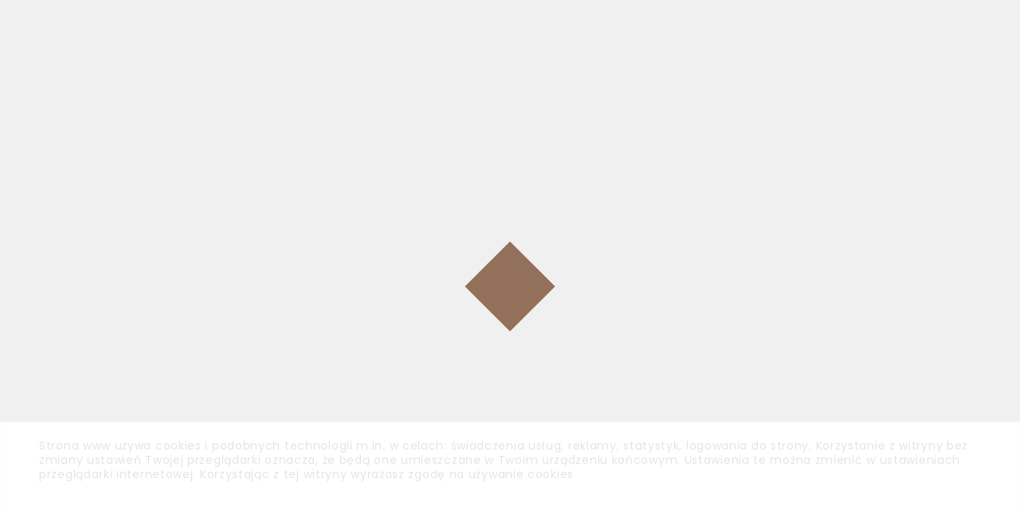

--- FILE ---
content_type: text/html; charset=UTF-8
request_url: https://texline.com.pl/tasmy-nosne-i-tasmy-plecakowe
body_size: 6987
content:
<!DOCTYPE html>
<html class="wide smoothscroll wow-animation" lang="pl">
  <head>
    <!-- Site Title-->
    <title>Taśmy nośne producent. Taśmy plecakowe - Texline</title>
    <meta name="description" content="Produkujemy wytrzymałe taśmy nośne. Nasza produkcja taśm nośnych opiera się na polipropylenie oraz poliestrze. Dostępny jest bardzo bogaty asortyment, mnogość rozmiarów i kolorów produkowanych taśm nośnych."/>
    <meta name="format-detection" content="telephone=no">
    <meta name="viewport" content="width=device-width, height=device-height, initial-scale=1.0, maximum-scale=1.0, user-scalable=0">
    <meta http-equiv="X-UA-Compatible" content="IE=edge">
    <meta charset="utf-8">
    <link rel="apple-touch-icon" sizes="60x60" href="/texline/favicon/apple-touch-icon.png">
    <link rel="icon" type="image/png" sizes="32x32" href="/texline/favicon/favicon-32x32.png">
    <link rel="icon" type="image/png" sizes="16x16" href="/texline/favicon/favicon-16x16.png">
    <link rel="manifest" href="/texline/favicon/site.webmanifest">
    <meta name="msapplication-TileColor" content="#da532c">
    <meta name="theme-color" content="#ffffff">
    <!-- Stylesheets-->
    <link rel="stylesheet" type="text/css" href="//fonts.googleapis.com/css?family=Poppins:400,500%7CTeko:300,400,500%7CMaven+Pro:500">
    <link rel="stylesheet" href="https://texline.com.pl/texline/css/bootstrap.css">
    <link rel="stylesheet" href="https://texline.com.pl/texline/css/fonts.css">
    <link rel="stylesheet" href="https://texline.com.pl/texline/css/style.css">
    <style>
    .ie-panel{display: none;background: #212121;padding: 10px 0;box-shadow: 3px 3px 5px 0 rgba(0,0,0,.3);clear: both;text-align:center;position: relative;z-index: 1;} html.ie-10 .ie-panel, html.lt-ie-10 .ie-panel {display: block;}
    .content ul li{
      list-style: square !important;
      display: list-item;
      margin-left:2em;
    }
    
    @media(min-width: 1200px){
      h1{ font-size:70px !important;}
    }
  
  .escape-container {
    width: 100vw;
    position: relative;
    left: 50%;
    right: 50%;
    margin-left: calc(-50vw + 16px);
    margin-right: calc(-50vw + 16px);
  }
		.swiper-slider-modern .slider-modern-title span{
			color:#D50E03 !important;
		}
  
  </style>
      </head>
 <body>



<div id="ca-container">
    <div class="h-100">
        <div class="px-3 px-lg-5 py-3 bg-white text-center border border-1 border-dark mh-100 overflow-auto" style="position: relative; top: 100%; left: 0; transform: translateY(-100%);">

            <div class="row mb-3 text-start overflow-auto" style="max-height: 40vh;">
                <p class="mb-1">
                    <p>Strona www używa cookies i podobnych technologii m.in. w celach: świadczenia usług, reklamy, statystyk, logowania do strony. Korzystanie z witryny bez zmiany ustawień Twojej przeglądarki oznacza, że będą one umieszczane w Twoim urządzeniu końcowym. Ustawienia te można zmienić w ustawieniach przeglądarki internetowej. Korzystając z tej witryny wyrażasz zgodę na używanie cookies</p>
                </p>
            </div>

            <div id="ca-categories" class="row mb-3">
                <div class="col">

                                             
                        <div class="row justify-content-center mb-2">
                            <div class="col col-md-8 col-lg-6 col-xl-5 tint">
                                <div class="d-flex justify-content-between align-items-center p-2">
                                    <div class="d-flex">
                                        <label for="ca-accept-category-functional" class="fw-bold">
                                            Funkcjonalne
                                        </label>
                                    </div>
                                    <div class="d-flex form-switch align-items-center">
                                        <div>
                                            <input type="checkbox" id="ca-accept-category-functional" data-category-id="functional" class="form-check-input me-2" 
                                                                                                    checked="checked" onclick="return false;"
                                                                                            >
                                        </div>
                                        <div>
                                            <button class="btn btn-sm ca-toggle-category-info">
                                                <!--<i class="fas fa-chevron-down"></i>-->
                                                <svg width="24" height="24" viewBox="0 0 24 24" fill="none" xmlns="http://www.w3.org/2000/svg">
                                                    <path d="M6.34317 7.75732L4.92896 9.17154L12 16.2426L19.0711 9.17157L17.6569 7.75735L12 13.4142L6.34317 7.75732Z" fill="currentColor"/>
                                                </svg>
                                            </button>
                                        </div>
                                    </div>
                                </div>
                                <div class="text-start category-info p-2">Wykorzystywane w celu zapewnienia prawidłowego działania serwisu internetowego.</div>
                            </div>
                        </div>
                                                                     
                        <div class="row justify-content-center mb-2">
                            <div class="col col-md-8 col-lg-6 col-xl-5 tint">
                                <div class="d-flex justify-content-between align-items-center p-2">
                                    <div class="d-flex">
                                        <label for="ca-accept-category-statistical" class="fw-bold">
                                            Statystyczne
                                        </label>
                                    </div>
                                    <div class="d-flex form-switch align-items-center">
                                        <div>
                                            <input type="checkbox" id="ca-accept-category-statistical" data-category-id="statistical" class="form-check-input me-2" 
                                                                                            >
                                        </div>
                                        <div>
                                            <button class="btn btn-sm ca-toggle-category-info">
                                                <!--<i class="fas fa-chevron-down"></i>-->
                                                <svg width="24" height="24" viewBox="0 0 24 24" fill="none" xmlns="http://www.w3.org/2000/svg">
                                                    <path d="M6.34317 7.75732L4.92896 9.17154L12 16.2426L19.0711 9.17157L17.6569 7.75735L12 13.4142L6.34317 7.75732Z" fill="currentColor"/>
                                                </svg>
                                            </button>
                                        </div>
                                    </div>
                                </div>
                                <div class="text-start category-info p-2">Wykorzystywane w celu tworzenia statystyk i analizy ruchu w serwisie internetowym.</div>
                            </div>
                        </div>
                                                                     
                        <div class="row justify-content-center mb-2">
                            <div class="col col-md-8 col-lg-6 col-xl-5 tint">
                                <div class="d-flex justify-content-between align-items-center p-2">
                                    <div class="d-flex">
                                        <label for="ca-accept-category-marketing" class="fw-bold">
                                            Marketingowe
                                        </label>
                                    </div>
                                    <div class="d-flex form-switch align-items-center">
                                        <div>
                                            <input type="checkbox" id="ca-accept-category-marketing" data-category-id="marketing" class="form-check-input me-2" 
                                                                                            >
                                        </div>
                                        <div>
                                            <button class="btn btn-sm ca-toggle-category-info">
                                                <!--<i class="fas fa-chevron-down"></i>-->
                                                <svg width="24" height="24" viewBox="0 0 24 24" fill="none" xmlns="http://www.w3.org/2000/svg">
                                                    <path d="M6.34317 7.75732L4.92896 9.17154L12 16.2426L19.0711 9.17157L17.6569 7.75735L12 13.4142L6.34317 7.75732Z" fill="currentColor"/>
                                                </svg>
                                            </button>
                                        </div>
                                    </div>
                                </div>
                                <div class="text-start category-info p-2">Wykorzystywane w celu dotarcia z przekazem reklamowym do osób, które wcześniej odwiedziły serwis internetowy.</div>
                            </div>
                        </div>
                                            
                </div>
            </div>

            <div class="row justify-content-center">
                <div class="col col-md-8 col-lg-6 col-xl-5 p-md-0">
                    <div class="row">
                        <div class="col">
                            <button id="ca-accept-all" class="btn btn-primary w-100">
                            Zaakceptuj wszystko
                            </button>
                        </div>
                        <div class="col">
                                <button id="ca-customise" class="btn btn-outline-dark w-100" data-opened="0"
                                                                    >
                                Zmień ustawienia
                                </button>
                        </div>
                    </div>
                </div>
            </div>

        </div>
    </div>
</div>

<style>
    #ca-container {
        z-index: 1040;
        position: fixed;
        left: 0;
        top: 0;
        width: 100%;
        height: 100%;
        display: none;
        background-color: rgba(0, 0, 0, .5);
        line-height: 1.30;
    }

    #ca-container button {
        text-transform: uppercase;
    }

    #ca-container .tint {
        background-color: #f8f9fa;
        border-radius: 6px;
    }

    #ca-container input:hover {
        cursor: pointer;
    }

    #ca-container .rotated {
        transform: rotate(180deg);
    }

    #ca-categories,
    #ca-container .category-info {
        display: none;
    }
</style>

<script lang="js">
    document.addEventListener('DOMContentLoaded', (e) => {

        function setCookie(name, value) {
            let date = new Date()
            date.setTime(date.getTime() + (365 * 24 * 60 * 60 * 1000))
            let expires = "; expires=" + date.toUTCString()
            document.cookie = name + "=" + value + expires + "; path=/"
        }

        function getCookie(name) {
            let nameEQ = name + "="
            let ca = document.cookie.split(';')
            for (let i = 0; i < ca.length; i++) {
                let c = ca[i]
                while (c.charAt(0) == ' ')
                    c = c.substring(1, c.length)
                if (c.indexOf(nameEQ) == 0)
                    return c.substring(nameEQ.length, c.length)
            }
            return null
        }

        const container = $('#ca-container')
        const cookieAcceptanceName = "cookie_acceptance"
        const head = $('head')

        $(".ca-toggle-category-info").click(function (e) {
            let info = $(this).closest(".row").find(".category-info")
            let infoIsVisible = info.is(":visible")
            if (infoIsVisible) {
                // chowamy
                $(this).removeClass("rotated")
            } else {
                // pokazujemy
                $(this).addClass("rotated")
            }
            info.slideToggle("fast")
        })

        $('#ca-accept-all').click(function (e) {
            $.ajax({
                url: 'https://texline.com.pl/accept_cookies',
                method: 'post',
                data: {
                    _token: 'j9whDlru5WlmEklCExGnQBHpN3zrE9Sryo3RXbkX',
                    acceptances: 'all',
                },
                success: function (responce) {
                    acceptCategories(responce.cookie_acceptance, responce.trackers)
                },
                error: function (err) {
                    console.error(err)
                }
            })
        })

        $('#ca-customise').click(function (e) {
            let isOpened = $(this).attr("data-opened") === "true"
            if (isOpened) {
                let acceptances = {}
                container.find('input[type=checkbox]')
                    .each((_, input) => {
                        input = $(input)
                        if (!input.is(':disabled')) {
                            acceptances[input.data('category-id')] = input.is(':checked') ? 1 : 0
                        }
                    })
                $.ajax({
                    url: 'https://texline.com.pl/accept_cookies',
                    method: 'post',
                    data: {
                        _token: 'j9whDlru5WlmEklCExGnQBHpN3zrE9Sryo3RXbkX',
                        acceptances: acceptances,
                    },
                    success: function (responce) {
                        acceptCategories(responce.cookie_acceptance, responce.trackers)
                    },
                    error: function (err) {
                        console.error(err)
                    }
                })
            } else {
                $('#ca-categories').slideToggle("fast")
                $(this).attr("data-opened", "true")
                $(this).text("Zapisz ustawienia")
            }
        })

        function acceptCategories(cookieAcceptanceVal, trackers) {
            setCookie(cookieAcceptanceName, cookieAcceptanceVal)
            $.each(trackers, (_, tracker) => {
                head.append(tracker)
            })
            container.hide()
        }

        if (getCookie(cookieAcceptanceName) === null) {
            container.show()
        }

    })
</script><div class="ie-panel"><a href="http://windows.microsoft.com/en-US/internet-explorer/"><img src="images/ie8-panel/warning_bar_0000_us.jpg" height="42" width="820" alt="You are using an outdated browser. For a faster, safer browsing experience, upgrade for free today."></a></div>
    <div class="preloader">
      <div class="preloader-body">
        <div class="cssload-container"><span></span><span></span><span></span><span></span>
        </div>
      </div>
    </div>
    <div class="page">
    <header class="section page-header">
  <div class="rd-navbar-wrap">
    <nav class="rd-navbar rd-navbar-modern" data-layout="rd-navbar-fixed" data-sm-layout="rd-navbar-fixed" data-md-layout="rd-navbar-fixed" data-md-device-layout="rd-navbar-fixed" data-lg-layout="rd-navbar-static" data-lg-device-layout="rd-navbar-fixed" data-xl-layout="rd-navbar-static" data-xl-device-layout="rd-navbar-static" data-xxl-layout="rd-navbar-static" data-xxl-device-layout="rd-navbar-static" data-lg-stick-up-offset="46px" data-xl-stick-up-offset="46px" data-xxl-stick-up-offset="70px" data-lg-stick-up="true" data-xl-stick-up="true" data-xxl-stick-up="true">
      <div class="rd-navbar-main-outer">
        <div class="rd-navbar-main">
          <div class="rd-navbar-panel">
            <button class="rd-navbar-toggle" data-rd-navbar-toggle=".rd-navbar-nav-wrap"><span></span></button>
            <div class="rd-navbar-brand"><a class="brand" href="/pl"><img src="/texline/images/logo.png" alt="Texline" style="max-width:270px"/></a></div>
          </div>
          <div class="rd-navbar-main-element">
            <div class="rd-navbar-nav-wrap">
          <div class="dropdown">
            <button class="btn btn-secondary dropdown-toggle" type="button" id="dropdownMenuButton1" data-bs-toggle="dropdown" aria-expanded="true">Wybierz język</button>
            <ul class="dropdown-menu" aria-labelledby="Dropdown" style="min-width:6rem; text-align:center;">
              <li><a class="dropdown-item" href="/"><img src="/texline/flags/pl.svg" style="height:34px; vertical-align:top" /></a></li>
              <li><a class="dropdown-item" href="/en"><img src="/texline/flags/en2.svg" style="height:20px; vertical-align:middle"/></a></li>
              <li><a class="dropdown-item" href="/de"><img src="/texline/flags/de.svg" style="height:20px; vertical-align:middle"/></a></li>
            </ul>
          </div>
              <ul class="rd-navbar-nav pc-wrap"><li class="rd-nav-item"><a href="https://texline.com.pl/o-firmie" class="rd-nav-link">O firmie</a></li><li class="rd-nav-item"><a href="https://texline.com.pl/oferta" class="rd-nav-link">Oferta</a></li><li class="rd-nav-item"><a href="https://texline.com.pl/blog" class="rd-nav-link">Blog</a></li><li class="rd-nav-item"><a href="https://texline.com.pl/kontakt" class="rd-nav-link">Kontakt</a></li></ul>
            </div>
          </div>
        </div>
      </div>
    </nav>
  </div>
</header>    
<!-- Breadcrumbs -->
<section class="breadcrumbs-custom-inset">
<div class="breadcrumbs-custom context-dark bg-overlay-39">
    <div class="container">
    <h1 class="breadcrumbs-custom-title">TAŚMY NOŚNE I TAŚMY PLECAKOWE</h1>
    <ul class="breadcrumbs-custom-path">
        
                            <li><a href="https://texline.com.pl">Home</a></li>
            
        
                            <li><a href="https://texline.com.pl/oferta">Oferta</a></li>
            
        
                            <li>TAŚMY NOŚNE I TAŚMY PLECAKOWE</li>
            
            </ul>
   
    </div>
   
    <div class="box-position" style="background-image: url(/uploads/oferta/IMG_0638.jpg);"></div>
</div>
</section>


    <section class="section section-md section-first bg-default text-md-start">
                <div class="container">
                    <div class="row row-50 justify-content-center align-items-xl-center">
                    <div class="col-md-12 col-lg-12 col-xl-12 content">
                        <p>&nbsp;</p>
<div class="row row-50 justify-content-center align-items-xl-center">
<div class="col-md-10 col-lg-5 col-xl-6"><img src="/uploads/oferta/plecak.jpg" alt="" width="500" height="682"></div>
<div class="col-md-10 col-lg-7 col-xl-6">
<h1>Taśmy nośne i taśmy plecakowe</h1>
<!-- Bootstrap tabs-->
<div id="tabs-4" class="tabs-custom tabs-horizontal tabs-line"></div>
</div>
</div>
<p>&nbsp;</p>
<p>Produkujemy wytrzymałe (miękkie i sztywne) <strong>taśmy nośne</strong> z polipropylenu, poliestru o matowym lub lekko połyskliwym wykończeniu. Występują w wersji gładkiej i z wzorem. Mają r&oacute;żne szerokości i występują w sporej palecie odcieni, począwszy od jasnych i neutralnych barw, po ciemne i intensywne kolory. W naszym katalogu produkt&oacute;w pojawiają się: taśmy tkane. Wytwarzamy je metodą splotu pł&oacute;ciennego, skośnego, skośnego łamanego lub kombinowanego. Każdy z nich zapewnia nieco inny efekt i wpływa na ostateczny wygląd wyrobu. W kwestii wyboru techniki, jaką mają zostać wyprodukowane wspomniane akcesoria pasmanteryjne, pozostawiamy Państwu pełną dowolność. Oczywiście, opierając się na naszej wiedzy i doświadczeniu, możemy doradzić najlepsze możliwe rozwiązania.<br><br><strong>Produkowane przez nas taśmy nośne</strong> w zależności od zastosowanego surowca to uniwersalne i wytrzymałe artykuły o wielu zastosowaniach. Nie przecierają się, nie pękają i nie rozrywają, nawet pod wpływem dużego obciążenia. Doskonale znoszą ekstremalne warunki atmosferyczne. Wilgoć, promieniowanie UV czy mr&oacute;z nie są w stanie im zaszkodzić. Poza tym trudno je zabrudzić, ich powierzchnia nie mechaci się, a kolory nie odbarwiają ani nie płowieją. <br><br>Idealnie nadają się do:<br>&bull;&nbsp;&nbsp; &nbsp;wyplatania leżak&oacute;w, sani;<br>&bull;&nbsp;&nbsp; &nbsp;wyrobu uszu torebek i toreb;<br>&bull;&nbsp;&nbsp; &nbsp;zastosowania przy produkcji galanterii sk&oacute;rzanej;<br>&bull;&nbsp;&nbsp; &nbsp;mocowania flag, baner&oacute;w reklamowych i namiot&oacute;w;<br>&bull;&nbsp;&nbsp; &nbsp;lamowania obrus&oacute;w, nakryć oraz koc&oacute;w,<br>&bull;&nbsp;&nbsp; &nbsp;obszywania materiał&oacute;w,<br>&bull;&nbsp;&nbsp; &nbsp;metkowania odzieży;<br>&bull;&nbsp;&nbsp; &nbsp;ozdabiania i wykańczania plecak&oacute;w oraz ubrań;<br>&bull;&nbsp;&nbsp; &nbsp;zdobienia album&oacute;w, zaproszeń oraz kartek okolicznościowych;<br>&bull;&nbsp;&nbsp; &nbsp;wykorzystania jako pas do ćwiczeń przy uprawianiu jogi albo pilatesu;<br>&bull;&nbsp;&nbsp; &nbsp;zastosowania przy produkcji mebli tapicerowanych;<br>&bull;&nbsp;&nbsp; &nbsp;zastosowania przy produkcji sprzętu sportowego i turystycznego.</p>
<p><section class="mt-3 mb-5">
	<div class="row row-50 isotope" data-lightgallery="group">
	
			
	<div class="col-lg-3 col-md-6 mb-3 isotope-item">
		<!-- Thumbnail Modern-->
		<article class="thumbnail thumbnail-modern thumbnail-sm">
			<a class="thumbnail-modern-figure" href="/uploads/thumbnails/default77/tn/icc9bk4k8ggok8wokcswc.jpg?heighten=800&amp;p=images%2Fgalleries%2F80668c9a37e8d0c768fedac52f65a742.jpg&amp;s=ld" data-lightgallery="item">
				<img src="/uploads/thumbnails/defaulte8/ly/cdfnpxk4k4008wkgcwcw4.jpg?crop=370x303&amp;p=images%2Fgalleries%2F80668c9a37e8d0c768fedac52f65a742.jpg&amp;s=ld" alt="" width="370" height="303"/>
			</a>
		</article>
	</div>
			
	<div class="col-lg-3 col-md-6 mb-3 isotope-item">
		<!-- Thumbnail Modern-->
		<article class="thumbnail thumbnail-modern thumbnail-sm">
			<a class="thumbnail-modern-figure" href="/uploads/thumbnails/default5s/9h/b5tk3dwkkskk008cowg0c.jpg?heighten=800&amp;p=images%2Fgalleries%2F4e9946e4b5f97d5301321f935b3e9ec1.jpg&amp;s=ld" data-lightgallery="item">
				<img src="/uploads/thumbnails/default4z/76/pjmtxmo0wsoww0ssgw4wo.jpg?crop=370x303&amp;p=images%2Fgalleries%2F4e9946e4b5f97d5301321f935b3e9ec1.jpg&amp;s=ld" alt="" width="370" height="303"/>
			</a>
		</article>
	</div>
			
	<div class="col-lg-3 col-md-6 mb-3 isotope-item">
		<!-- Thumbnail Modern-->
		<article class="thumbnail thumbnail-modern thumbnail-sm">
			<a class="thumbnail-modern-figure" href="/uploads/thumbnails/defaultzv/9g/jefw7a8kow4cooggws04.jpg?heighten=800&amp;p=images%2Fgalleries%2Fa57fa60073f351c82d7d52ee3dceb3b6.jpg&amp;s=ld" data-lightgallery="item">
				<img src="/uploads/thumbnails/default68/qn/lg9xnqscsk84kw0kowgo4.jpg?crop=370x303&amp;p=images%2Fgalleries%2Fa57fa60073f351c82d7d52ee3dceb3b6.jpg&amp;s=ld" alt="" width="370" height="303"/>
			</a>
		</article>
	</div>
		</div>
</section></p>
<p>WZORNIK KOLOR&Oacute;W</p>
<p><section class="mt-3 mb-5">
	<div class="row row-50 isotope" data-lightgallery="group">
	
			
	<div class="col-lg-3 col-md-6 mb-3 isotope-item">
		<!-- Thumbnail Modern-->
		<article class="thumbnail thumbnail-modern thumbnail-sm">
			<a class="thumbnail-modern-figure" href="/uploads/thumbnails/defaultem/nf/dhoy0m8g4k0wosgo0s8og.jpg?heighten=800&amp;p=images%2Fgalleries%2Fe0f5508b0e5e320dd0c6f090a31eb2a4.jpg&amp;s=ld" data-lightgallery="item">
				<img src="/uploads/thumbnails/defaultcx/n8/8g0p7fsocgowcg0kgwcs.jpg?crop=370x303&amp;p=images%2Fgalleries%2Fe0f5508b0e5e320dd0c6f090a31eb2a4.jpg&amp;s=ld" alt="" width="370" height="303"/>
			</a>
		</article>
	</div>
		</div>
</section></p>
                    </div>
                    </div>
                </div>
                </section>
                    <footer class="section footer-variant-2 footer-modern context-dark novi-bg novi-bg-img">
        <div class="footer-variant-2-content">
          <div class="container">
          <div class="row row-40 row-fix justify-content-between">
            <div class="col-sm-6 col-lg-4 col-xl-4">
                  <h5 class="text-spacing-75"> INFORMACJE O NAS </h5>
                   <p>Od początku działalności naszej firmy stawiamy na nowoczesność, innowacyjność i sprawdzoną kadrę pracowniczą, co procentuje stopniowym rozwojem przedsiębiorstwa. Skupiamy się na tym, by poznawać potrzeby klient&oacute;w i staramy się im jak najlepiej sprostać.</p>               </div>
              <div class="col-sm-6 col-lg-4 col-xl-4">
                    <h5 class="text-spacing-75"> Zobacz również </h5>
                     <p><a href="/">Firma</a></p>
<p><a href="/kontakt">Kontakt</a></p>
<p><a href="/oferta">Oferta</a></p>                     <ul class="list-inline list-inline-xs footer-social-list-2 text-start mt-2">
                      
                                                                                </ul>
              </div>
              <div class="col-sm-6 col-lg-4 col-xl-4">
                    <h5 class="text-spacing-75"> Kontakt </h5>
                    <div class="row row-10 gutters-10">
                     <ul class="footer-contacts d-inline-block d-md-block">
<li>
<div class="unit unit-spacing-xs">
<div class="unit-left">
<div class="novi-icon icon fa fa-phone">&nbsp;</div>
</div>
<div class="unit-body"><a class="link-phone" href="tel:+48 33 815 29 42 PL">+48 33 815 29 42</a></div>
</div>
</li>
<li>
<div class="unit unit-spacing-xs">
<div class="unit-left">
<div class="novi-icon icon fa fa-clock-o">&nbsp;</div>
</div>
<div class="unit-body">
<p>Godziny otwarcia: 8:00-16:00</p>
</div>
</div>
</li>
<li>
<div class="unit unit-spacing-xs">
<div class="unit-left">
<div class="novi-icon icon fa fa-location-arrow">&nbsp;</div>
</div>
<div class="unit-body"><a class="link-location" href="#">Międzyrzecze G&oacute;rne 839, 43-392 Międzyrzecze G&oacute;rne</a></div>
</div>
</li>
</ul>                     </div>
              </div>
            </div>
          </div>
        </div>
        <div class="footer-variant-2-bottom-panel novi-bg novi-bg-img">
          <div class="container">
            <!-- Rights-->
            <div class="group-sm group-sm-justify">
              <p class="rights"><span>&copy;&nbsp;</span><span class="copyright-year"></span> <span>Texline</span>. All rights reserved.
              </p>
              <p class="rights"><a href="/polityka-prywatnosci">Polityka prywatności.</a></p>
            </div>
          </div>
        </div>
      </footer>


<!-- Global Mailform Output-->
<div class="snackbars" id="form-output-global"></div>
<script src="https://texline.com.pl/texline/js/core.min.js"></script>
<script src="https://texline.com.pl/texline/js/script.js"></script>
</div>
  </body>
</html>

--- FILE ---
content_type: text/css
request_url: https://texline.com.pl/texline/css/bootstrap.css
body_size: 23452
content:
/*!
   * Bootstrap  v5.2.0 (https://getbootstrap.com/)
   * Copyright 2011-2022 The Bootstrap Authors
   * Copyright 2011-2022 Twitter, Inc.
   * Licensed under MIT (https://github.com/twbs/bootstrap/blob/main/LICENSE)
   */:root {	--bs-blue: #0d6efd;	--bs-indigo: #6610f2;	--bs-purple: #6f42c1;	--bs-pink: #d63384;	--bs-red: #dc3545;	--bs-orange: #fd7e14;	--bs-yellow: #ffc107;	--bs-green: #198754;	--bs-teal: #20c997;	--bs-cyan: #0dcaf0;	--bs-black: #000;	--bs-white: #fff;	--bs-gray: #6c757d;	--bs-gray-dark: #343a40;	--bs-gray-100: #f8f9fa;	--bs-gray-200: #e9ecef;	--bs-gray-300: #dee2e6;	--bs-gray-400: #ced4da;	--bs-gray-500: #adb5bd;	--bs-gray-600: #6c757d;	--bs-gray-700: #495057;	--bs-gray-800: #343a40;	--bs-gray-900: #212529;	--bs-white-rgb: 255, 255, 255;	--bs-black-rgb: 0, 0, 0;	--bs-body-color-rgb: 21, 21, 21;	--bs-body-bg-rgb: 255, 255, 255;	--bs-font-sans-serif: "Poppins", -apple-system, BlinkMacSystemFont, "Segoe UI", Roboto, "Helvetica Neue", Arial, sans-serif;	--bs-font-monospace: Menlo, Monaco, Consolas, "Liberation Mono", "Courier New", monospace;	--bs-gradient: linear-gradient(180deg, rgba(255, 255, 255, 0.15), rgba(255, 255, 255, 0));	--bs-body-font-family: Poppins, -apple-system, BlinkMacSystemFont, Segoe UI, Roboto, Helvetica Neue, Arial, sans-serif;	--bs-body-font-size: 1rem;	--bs-body-font-weight: 400;	--bs-body-line-height: 1.71429;	--bs-body-color: #151515;	--bs-body-bg: #ffffff;	--bs-border-width: 1px;	--bs-border-style: solid;	--bs-border-color: #dee2e6;	--bs-border-color-translucent: rgba(0, 0, 0, 0.175);	--bs-border-radius: 0;	--bs-border-radius-sm: 0.2rem;	--bs-border-radius-lg: 0.3rem;	--bs-border-radius-xl: 1rem;	--bs-border-radius-2xl: 2rem;	--bs-border-radius-pill: 50rem;	--bs-link-color: #6c757d;	--bs-link-hover-color: #0d6efd;	--bs-code-color: #111111;	--bs-highlight-bg: #151515;}*,*::before,*::after {	box-sizing: border-box;}@media (prefers-reduced-motion: no-preference) {	:root {		scroll-behavior: smooth;	}}body {	margin: 0;	font-family: var(--bs-body-font-family);	font-size: var(--bs-body-font-size);	font-weight: var(--bs-body-font-weight);	line-height: var(--bs-body-line-height);	color: var(--bs-body-color);	text-align: var(--bs-body-text-align);	background-color: var(--bs-body-bg);	-webkit-text-size-adjust: 100%;	-webkit-tap-highlight-color: rgba(0, 0, 0, 0);}hr {	margin: 1rem 0;	color: inherit;	border: 0;	border-top: 1px solid #d7d7d7;	opacity: 0.25;}h1, .h1, h2, .h2, h3, .h3, h4, .h4, h5, .h5, h6, .h6 {	margin-top: 0;	margin-bottom: 0.5rem;	font-family: "Teko", -apple-system, BlinkMacSystemFont, "Segoe UI", Roboto, "Helvetica Neue", Arial, sans-serif;	font-weight: 400;	line-height: 1.1;	color: #151515;}h1, .h1 {	font-size: calc(1.8125rem + 6.75vw);}@media (min-width: 1200px) {	h1, .h1 {		font-size: 6.875rem;	}}h2, .h2 {	font-size: calc(1.5625rem + 3.75vw);}@media (min-width: 1200px) {	h2, .h2 {		font-size: 4.375rem;	}}h3, .h3 {	font-size: calc(1.425rem + 2.1vw);}@media (min-width: 1200px) {	h3, .h3 {		font-size: 3rem;	}}h4, .h4 {	font-size: calc(1.35rem + 1.2vw);}@media (min-width: 1200px) {	h4, .h4 {		font-size: 2.25rem;	}}h5, .h5 {	font-size: calc(1.275rem + 0.3vw);}@media (min-width: 1200px) {	h5, .h5 {		font-size: 1.5rem;	}}h6, .h6 {	font-size: 1.125rem;}p {	margin-top: 0;	margin-bottom: 1rem;}abbr[title] {	text-decoration: underline dotted;	cursor: help;	text-decoration-skip-ink: none;}address {	margin-bottom: 1rem;	font-style: normal;	line-height: inherit;}ol,ul {	padding-left: 2rem;}ol,ul,dl {	margin-top: 0;	margin-bottom: 1rem;}ol ol,ul ul,ol ul,ul ol {	margin-bottom: 0;}dt {	font-weight: inherit;}dd {	margin-bottom: .5rem;	margin-left: 0;}blockquote {	margin: 0 0 1rem;}b,strong {	font-weight: bolder;}small, .small {	font-size: 0.875em;}mark, .mark {	padding: 2px 4px;	background-color: var(--bs-highlight-bg);}sub,sup {	position: relative;	font-size: 0.75em;	line-height: 0;	vertical-align: baseline;}sub {	bottom: -.25em;}sup {	top: -.5em;}a {	color: var(--bs-link-color);	text-decoration: none;}a:hover {	color: var(--bs-link-hover-color);	text-decoration: underline;}a:not([href]):not([class]), a:not([href]):not([class]):hover {	color: inherit;	text-decoration: none;}pre,code,kbd,samp {	font-family: var(--bs-font-monospace);	font-size: 1em;}pre {	display: block;	margin-top: 0;	margin-bottom: 1rem;	overflow: auto;	font-size: 90%;}pre code {	font-size: inherit;	color: inherit;	word-break: normal;}code {	font-size: 90%;	color: var(--bs-code-color);	word-wrap: break-word;}a > code {	color: inherit;}kbd {	padding: 0.1875rem 0.375rem;	font-size: 0.875em;	color: var(--bs-body-bg);	background-color: var(--bs-body-color);	border-radius: 0.2rem;}kbd kbd {	padding: 0;	font-size: 1em;}figure {	margin: 0 0 1rem;}img,svg {	vertical-align: middle;}table {	caption-side: bottom;	border-collapse: collapse;}caption {	padding-top: 0.5rem;	padding-bottom: 0.5rem;	color: #6c757d;	text-align: left;}th {	text-align: inherit;	text-align: -webkit-match-parent;}thead,tbody,tfoot,tr,td,th {	border-color: inherit;	border-style: solid;	border-width: 0;}label {	display: inline-block;}button {	border-radius: 0;}button:focus:not(:focus-visible) {	outline: 0;}input,button,select,optgroup,textarea {	margin: 0;	font-family: inherit;	font-size: inherit;	line-height: inherit;}button,select {	text-transform: none;}[role="button"] {	cursor: pointer;}select {	word-wrap: normal;}select:disabled {	opacity: 1;}[list]:not([type="date"]):not([type="datetime-local"]):not([type="month"]):not([type="week"]):not([type="time"])::-webkit-calendar-picker-indicator {	display: none !important;}button,[type="button"],[type="reset"],[type="submit"] {	-webkit-appearance: button;}button:not(:disabled),[type="button"]:not(:disabled),[type="reset"]:not(:disabled),[type="submit"]:not(:disabled) {	cursor: pointer;}::-moz-focus-inner {	padding: 0;	border-style: none;}textarea {	resize: vertical;}fieldset {	min-width: 0;	padding: 0;	margin: 0;	border: 0;}legend {	float: left;	width: 100%;	padding: 0;	margin-bottom: 0.5rem;	font-size: calc(1.275rem + 0.3vw);	line-height: inherit;}@media (min-width: 1200px) {	legend {		font-size: 1.5rem;	}}legend + * {	clear: left;}::-webkit-datetime-edit-fields-wrapper,::-webkit-datetime-edit-text,::-webkit-datetime-edit-minute,::-webkit-datetime-edit-hour-field,::-webkit-datetime-edit-day-field,::-webkit-datetime-edit-month-field,::-webkit-datetime-edit-year-field {	padding: 0;}::-webkit-inner-spin-button {	height: auto;}[type="search"] {	outline-offset: -2px;	-webkit-appearance: textfield;}/* rtl:raw:
[type="tel"],
[type="url"],
[type="email"],
[type="number"] {
  direction: ltr;
}
*/::-webkit-search-decoration {	-webkit-appearance: none;}::-webkit-color-swatch-wrapper {	padding: 0;}::file-selector-button {	font: inherit;	-webkit-appearance: button;}output {	display: inline-block;}iframe {	border: 0;}summary {	display: list-item;	cursor: pointer;}progress {	vertical-align: baseline;}[hidden] {	display: none !important;}.lead {	font-size: calc(1.275rem + 0.3vw);	font-weight: 300;}@media (min-width: 1200px) {	.lead {		font-size: 1.5rem;	}}.display-1 {	font-size: calc(1.625rem + 4.5vw);	font-weight: 300;	line-height: 1.2;}@media (min-width: 1200px) {	.display-1 {		font-size: 5rem;	}}.display-2 {	font-size: calc(1.575rem + 3.9vw);	font-weight: 300;	line-height: 1.2;}@media (min-width: 1200px) {	.display-2 {		font-size: 4.5rem;	}}.display-3 {	font-size: calc(1.525rem + 3.3vw);	font-weight: 300;	line-height: 1.2;}@media (min-width: 1200px) {	.display-3 {		font-size: 4rem;	}}.display-4 {	font-size: calc(1.475rem + 2.7vw);	font-weight: 300;	line-height: 1.2;}@media (min-width: 1200px) {	.display-4 {		font-size: 3.5rem;	}}.display-5 {	font-size: calc(1.425rem + 2.1vw);	font-weight: 300;	line-height: 1.2;}@media (min-width: 1200px) {	.display-5 {		font-size: 3rem;	}}.display-6 {	font-size: calc(1.375rem + 1.5vw);	font-weight: 300;	line-height: 1.2;}@media (min-width: 1200px) {	.display-6 {		font-size: 2.5rem;	}}.list-unstyled {	padding-left: 0;	list-style: none;}.list-inline {	padding-left: 0;	list-style: none;}.list-inline-item {	display: inline-block;}.list-inline-item:not(:last-child) {	margin-right: 5px;}.initialism {	font-size: 0.875em;	text-transform: uppercase;}.blockquote {	margin-bottom: 1rem;	font-size: 1.25rem;}.blockquote > :last-child {	margin-bottom: 0;}.blockquote-footer {	margin-top: -1rem;	margin-bottom: 1rem;	font-size: 0.875em;	color: #6c757d;}.blockquote-footer::before {	content: "\2014\00A0";}.img-fluid {	max-width: 100%;	height: auto;}.img-thumbnail {	padding: 0.25rem;	background-color: #fff;	border: 1px solid var(--bs-border-color);	border-radius: 0.375rem;	max-width: 100%;	height: auto;}.figure {	display: inline-block;}.figure-img {	margin-bottom: 0.5rem;	line-height: 1;}.figure-caption {	font-size: 0.875em;	color: #6c757d;}.container,.container-fluid,.container-sm,.container-md,.container-lg,.container-xl {	--bs-gutter-x: 30px;	--bs-gutter-y: 0;	width: 100%;	padding-right: calc(var(--bs-gutter-x) * .5);	padding-left: calc(var(--bs-gutter-x) * .5);	margin-right: auto;	margin-left: auto;}@media (min-width: 576px) {	.container, .container-sm {		max-width: 540px;	}}@media (min-width: 768px) {	.container, .container-sm, .container-md {		max-width: 720px;	}}@media (min-width: 992px) {	.container, .container-sm, .container-md, .container-lg {		max-width: 960px;	}}@media (min-width: 1200px) {	.container, .container-sm, .container-md, .container-lg, .container-xl {		max-width: 1200px;	}}.row {	--bs-gutter-x: 30px;	--bs-gutter-y: 0;	display: flex;	flex-wrap: wrap;	margin-top: calc(-1 * var(--bs-gutter-y));	margin-right: calc(-.5 * var(--bs-gutter-x));	margin-left: calc(-.5 * var(--bs-gutter-x));}.row > * {	flex-shrink: 0;	width: 100%;	max-width: 100%;	padding-right: calc(var(--bs-gutter-x) * .5);	padding-left: calc(var(--bs-gutter-x) * .5);	margin-top: var(--bs-gutter-y);}.col {	flex: 1 0 0%;}.row-cols-auto > * {	flex: 0 0 auto;	width: auto;}.row-cols-1 > * {	flex: 0 0 auto;	width: 100%;}.row-cols-2 > * {	flex: 0 0 auto;	width: 50%;}.row-cols-3 > * {	flex: 0 0 auto;	width: 33.33333%;}.row-cols-4 > * {	flex: 0 0 auto;	width: 25%;}.row-cols-5 > * {	flex: 0 0 auto;	width: 20%;}.row-cols-6 > * {	flex: 0 0 auto;	width: 16.66667%;}.col-auto {	flex: 0 0 auto;	width: auto;}.col-1 {	flex: 0 0 auto;	width: 8.33333%;}.col-2 {	flex: 0 0 auto;	width: 16.66667%;}.col-3 {	flex: 0 0 auto;	width: 25%;}.col-4 {	flex: 0 0 auto;	width: 33.33333%;}.col-5 {	flex: 0 0 auto;	width: 41.66667%;}.col-6 {	flex: 0 0 auto;	width: 50%;}.col-7 {	flex: 0 0 auto;	width: 58.33333%;}.col-8 {	flex: 0 0 auto;	width: 66.66667%;}.col-9 {	flex: 0 0 auto;	width: 75%;}.col-10 {	flex: 0 0 auto;	width: 83.33333%;}.col-11 {	flex: 0 0 auto;	width: 91.66667%;}.col-12 {	flex: 0 0 auto;	width: 100%;}.offset-1 {	margin-left: 8.33333%;}.offset-2 {	margin-left: 16.66667%;}.offset-3 {	margin-left: 25%;}.offset-4 {	margin-left: 33.33333%;}.offset-5 {	margin-left: 41.66667%;}.offset-6 {	margin-left: 50%;}.offset-7 {	margin-left: 58.33333%;}.offset-8 {	margin-left: 66.66667%;}.offset-9 {	margin-left: 75%;}.offset-10 {	margin-left: 83.33333%;}.offset-11 {	margin-left: 91.66667%;}.g-0,.gx-0 {	--bs-gutter-x: 0;}.g-0,.gy-0 {	--bs-gutter-y: 0;}.g-1,.gx-1 {	--bs-gutter-x: 0.25rem;}.g-1,.gy-1 {	--bs-gutter-y: 0.25rem;}.g-2,.gx-2 {	--bs-gutter-x: 0.5rem;}.g-2,.gy-2 {	--bs-gutter-y: 0.5rem;}.g-3,.gx-3 {	--bs-gutter-x: 1rem;}.g-3,.gy-3 {	--bs-gutter-y: 1rem;}.g-4,.gx-4 {	--bs-gutter-x: 1.5rem;}.g-4,.gy-4 {	--bs-gutter-y: 1.5rem;}.g-5,.gx-5 {	--bs-gutter-x: 3rem;}.g-5,.gy-5 {	--bs-gutter-y: 3rem;}@media (min-width: 576px) {	.col-sm {		flex: 1 0 0%;	}	.row-cols-sm-auto > * {		flex: 0 0 auto;		width: auto;	}	.row-cols-sm-1 > * {		flex: 0 0 auto;		width: 100%;	}	.row-cols-sm-2 > * {		flex: 0 0 auto;		width: 50%;	}	.row-cols-sm-3 > * {		flex: 0 0 auto;		width: 33.33333%;	}	.row-cols-sm-4 > * {		flex: 0 0 auto;		width: 25%;	}	.row-cols-sm-5 > * {		flex: 0 0 auto;		width: 20%;	}	.row-cols-sm-6 > * {		flex: 0 0 auto;		width: 16.66667%;	}	.col-sm-auto {		flex: 0 0 auto;		width: auto;	}	.col-sm-1 {		flex: 0 0 auto;		width: 8.33333%;	}	.col-sm-2 {		flex: 0 0 auto;		width: 16.66667%;	}	.col-sm-3 {		flex: 0 0 auto;		width: 25%;	}	.col-sm-4 {		flex: 0 0 auto;		width: 33.33333%;	}	.col-sm-5 {		flex: 0 0 auto;		width: 41.66667%;	}	.col-sm-6 {		flex: 0 0 auto;		width: 50%;	}	.col-sm-7 {		flex: 0 0 auto;		width: 58.33333%;	}	.col-sm-8 {		flex: 0 0 auto;		width: 66.66667%;	}	.col-sm-9 {		flex: 0 0 auto;		width: 75%;	}	.col-sm-10 {		flex: 0 0 auto;		width: 83.33333%;	}	.col-sm-11 {		flex: 0 0 auto;		width: 91.66667%;	}	.col-sm-12 {		flex: 0 0 auto;		width: 100%;	}	.offset-sm-0 {		margin-left: 0;	}	.offset-sm-1 {		margin-left: 8.33333%;	}	.offset-sm-2 {		margin-left: 16.66667%;	}	.offset-sm-3 {		margin-left: 25%;	}	.offset-sm-4 {		margin-left: 33.33333%;	}	.offset-sm-5 {		margin-left: 41.66667%;	}	.offset-sm-6 {		margin-left: 50%;	}	.offset-sm-7 {		margin-left: 58.33333%;	}	.offset-sm-8 {		margin-left: 66.66667%;	}	.offset-sm-9 {		margin-left: 75%;	}	.offset-sm-10 {		margin-left: 83.33333%;	}	.offset-sm-11 {		margin-left: 91.66667%;	}	.g-sm-0,	.gx-sm-0 {		--bs-gutter-x: 0;	}	.g-sm-0,	.gy-sm-0 {		--bs-gutter-y: 0;	}	.g-sm-1,	.gx-sm-1 {		--bs-gutter-x: 0.25rem;	}	.g-sm-1,	.gy-sm-1 {		--bs-gutter-y: 0.25rem;	}	.g-sm-2,	.gx-sm-2 {		--bs-gutter-x: 0.5rem;	}	.g-sm-2,	.gy-sm-2 {		--bs-gutter-y: 0.5rem;	}	.g-sm-3,	.gx-sm-3 {		--bs-gutter-x: 1rem;	}	.g-sm-3,	.gy-sm-3 {		--bs-gutter-y: 1rem;	}	.g-sm-4,	.gx-sm-4 {		--bs-gutter-x: 1.5rem;	}	.g-sm-4,	.gy-sm-4 {		--bs-gutter-y: 1.5rem;	}	.g-sm-5,	.gx-sm-5 {		--bs-gutter-x: 3rem;	}	.g-sm-5,	.gy-sm-5 {		--bs-gutter-y: 3rem;	}}@media (min-width: 768px) {	.col-md {		flex: 1 0 0%;	}	.row-cols-md-auto > * {		flex: 0 0 auto;		width: auto;	}	.row-cols-md-1 > * {		flex: 0 0 auto;		width: 100%;	}	.row-cols-md-2 > * {		flex: 0 0 auto;		width: 50%;	}	.row-cols-md-3 > * {		flex: 0 0 auto;		width: 33.33333%;	}	.row-cols-md-4 > * {		flex: 0 0 auto;		width: 25%;	}	.row-cols-md-5 > * {		flex: 0 0 auto;		width: 20%;	}	.row-cols-md-6 > * {		flex: 0 0 auto;		width: 16.66667%;	}	.col-md-auto {		flex: 0 0 auto;		width: auto;	}	.col-md-1 {		flex: 0 0 auto;		width: 8.33333%;	}	.col-md-2 {		flex: 0 0 auto;		width: 16.66667%;	}	.col-md-3 {		flex: 0 0 auto;		width: 25%;	}	.col-md-4 {		flex: 0 0 auto;		width: 33.33333%;	}	.col-md-5 {		flex: 0 0 auto;		width: 41.66667%;	}	.col-md-6 {		flex: 0 0 auto;		width: 50%;	}	.col-md-7 {		flex: 0 0 auto;		width: 58.33333%;	}	.col-md-8 {		flex: 0 0 auto;		width: 66.66667%;	}	.col-md-9 {		flex: 0 0 auto;		width: 75%;	}	.col-md-10 {		flex: 0 0 auto;		width: 83.33333%;	}	.col-md-11 {		flex: 0 0 auto;		width: 91.66667%;	}	.col-md-12 {		flex: 0 0 auto;		width: 100%;	}	.offset-md-0 {		margin-left: 0;	}	.offset-md-1 {		margin-left: 8.33333%;	}	.offset-md-2 {		margin-left: 16.66667%;	}	.offset-md-3 {		margin-left: 25%;	}	.offset-md-4 {		margin-left: 33.33333%;	}	.offset-md-5 {		margin-left: 41.66667%;	}	.offset-md-6 {		margin-left: 50%;	}	.offset-md-7 {		margin-left: 58.33333%;	}	.offset-md-8 {		margin-left: 66.66667%;	}	.offset-md-9 {		margin-left: 75%;	}	.offset-md-10 {		margin-left: 83.33333%;	}	.offset-md-11 {		margin-left: 91.66667%;	}	.g-md-0,	.gx-md-0 {		--bs-gutter-x: 0;	}	.g-md-0,	.gy-md-0 {		--bs-gutter-y: 0;	}	.g-md-1,	.gx-md-1 {		--bs-gutter-x: 0.25rem;	}	.g-md-1,	.gy-md-1 {		--bs-gutter-y: 0.25rem;	}	.g-md-2,	.gx-md-2 {		--bs-gutter-x: 0.5rem;	}	.g-md-2,	.gy-md-2 {		--bs-gutter-y: 0.5rem;	}	.g-md-3,	.gx-md-3 {		--bs-gutter-x: 1rem;	}	.g-md-3,	.gy-md-3 {		--bs-gutter-y: 1rem;	}	.g-md-4,	.gx-md-4 {		--bs-gutter-x: 1.5rem;	}	.g-md-4,	.gy-md-4 {		--bs-gutter-y: 1.5rem;	}	.g-md-5,	.gx-md-5 {		--bs-gutter-x: 3rem;	}	.g-md-5,	.gy-md-5 {		--bs-gutter-y: 3rem;	}}@media (min-width: 992px) {	.col-lg {		flex: 1 0 0%;	}	.row-cols-lg-auto > * {		flex: 0 0 auto;		width: auto;	}	.row-cols-lg-1 > * {		flex: 0 0 auto;		width: 100%;	}	.row-cols-lg-2 > * {		flex: 0 0 auto;		width: 50%;	}	.row-cols-lg-3 > * {		flex: 0 0 auto;		width: 33.33333%;	}	.row-cols-lg-4 > * {		flex: 0 0 auto;		width: 25%;	}	.row-cols-lg-5 > * {		flex: 0 0 auto;		width: 20%;	}	.row-cols-lg-6 > * {		flex: 0 0 auto;		width: 16.66667%;	}	.col-lg-auto {		flex: 0 0 auto;		width: auto;	}	.col-lg-1 {		flex: 0 0 auto;		width: 8.33333%;	}	.col-lg-2 {		flex: 0 0 auto;		width: 16.66667%;	}	.col-lg-3 {		flex: 0 0 auto;		width: 25%;	}	.col-lg-4 {		flex: 0 0 auto;		width: 33.33333%;	}	.col-lg-5 {		flex: 0 0 auto;		width: 41.66667%;	}	.col-lg-6 {		flex: 0 0 auto;		width: 50%;	}	.col-lg-7 {		flex: 0 0 auto;		width: 58.33333%;	}	.col-lg-8 {		flex: 0 0 auto;		width: 66.66667%;	}	.col-lg-9 {		flex: 0 0 auto;		width: 75%;	}	.col-lg-10 {		flex: 0 0 auto;		width: 83.33333%;	}	.col-lg-11 {		flex: 0 0 auto;		width: 91.66667%;	}	.col-lg-12 {		flex: 0 0 auto;		width: 100%;	}	.offset-lg-0 {		margin-left: 0;	}	.offset-lg-1 {		margin-left: 8.33333%;	}	.offset-lg-2 {		margin-left: 16.66667%;	}	.offset-lg-3 {		margin-left: 25%;	}	.offset-lg-4 {		margin-left: 33.33333%;	}	.offset-lg-5 {		margin-left: 41.66667%;	}	.offset-lg-6 {		margin-left: 50%;	}	.offset-lg-7 {		margin-left: 58.33333%;	}	.offset-lg-8 {		margin-left: 66.66667%;	}	.offset-lg-9 {		margin-left: 75%;	}	.offset-lg-10 {		margin-left: 83.33333%;	}	.offset-lg-11 {		margin-left: 91.66667%;	}	.g-lg-0,	.gx-lg-0 {		--bs-gutter-x: 0;	}	.g-lg-0,	.gy-lg-0 {		--bs-gutter-y: 0;	}	.g-lg-1,	.gx-lg-1 {		--bs-gutter-x: 0.25rem;	}	.g-lg-1,	.gy-lg-1 {		--bs-gutter-y: 0.25rem;	}	.g-lg-2,	.gx-lg-2 {		--bs-gutter-x: 0.5rem;	}	.g-lg-2,	.gy-lg-2 {		--bs-gutter-y: 0.5rem;	}	.g-lg-3,	.gx-lg-3 {		--bs-gutter-x: 1rem;	}	.g-lg-3,	.gy-lg-3 {		--bs-gutter-y: 1rem;	}	.g-lg-4,	.gx-lg-4 {		--bs-gutter-x: 1.5rem;	}	.g-lg-4,	.gy-lg-4 {		--bs-gutter-y: 1.5rem;	}	.g-lg-5,	.gx-lg-5 {		--bs-gutter-x: 3rem;	}	.g-lg-5,	.gy-lg-5 {		--bs-gutter-y: 3rem;	}}@media (min-width: 1200px) {	.col-xl {		flex: 1 0 0%;	}	.row-cols-xl-auto > * {		flex: 0 0 auto;		width: auto;	}	.row-cols-xl-1 > * {		flex: 0 0 auto;		width: 100%;	}	.row-cols-xl-2 > * {		flex: 0 0 auto;		width: 50%;	}	.row-cols-xl-3 > * {		flex: 0 0 auto;		width: 33.33333%;	}	.row-cols-xl-4 > * {		flex: 0 0 auto;		width: 25%;	}	.row-cols-xl-5 > * {		flex: 0 0 auto;		width: 20%;	}	.row-cols-xl-6 > * {		flex: 0 0 auto;		width: 16.66667%;	}	.col-xl-auto {		flex: 0 0 auto;		width: auto;	}	.col-xl-1 {		flex: 0 0 auto;		width: 8.33333%;	}	.col-xl-2 {		flex: 0 0 auto;		width: 16.66667%;	}	.col-xl-3 {		flex: 0 0 auto;		width: 25%;	}	.col-xl-4 {		flex: 0 0 auto;		width: 33.33333%;	}	.col-xl-5 {		flex: 0 0 auto;		width: 41.66667%;	}	.col-xl-6 {		flex: 0 0 auto;		width: 50%;	}	.col-xl-7 {		flex: 0 0 auto;		width: 58.33333%;	}	.col-xl-8 {		flex: 0 0 auto;		width: 66.66667%;	}	.col-xl-9 {		flex: 0 0 auto;		width: 75%;	}	.col-xl-10 {		flex: 0 0 auto;		width: 83.33333%;	}	.col-xl-11 {		flex: 0 0 auto;		width: 91.66667%;	}	.col-xl-12 {		flex: 0 0 auto;		width: 100%;	}	.offset-xl-0 {		margin-left: 0;	}	.offset-xl-1 {		margin-left: 8.33333%;	}	.offset-xl-2 {		margin-left: 16.66667%;	}	.offset-xl-3 {		margin-left: 25%;	}	.offset-xl-4 {		margin-left: 33.33333%;	}	.offset-xl-5 {		margin-left: 41.66667%;	}	.offset-xl-6 {		margin-left: 50%;	}	.offset-xl-7 {		margin-left: 58.33333%;	}	.offset-xl-8 {		margin-left: 66.66667%;	}	.offset-xl-9 {		margin-left: 75%;	}	.offset-xl-10 {		margin-left: 83.33333%;	}	.offset-xl-11 {		margin-left: 91.66667%;	}	.g-xl-0,	.gx-xl-0 {		--bs-gutter-x: 0;	}	.g-xl-0,	.gy-xl-0 {		--bs-gutter-y: 0;	}	.g-xl-1,	.gx-xl-1 {		--bs-gutter-x: 0.25rem;	}	.g-xl-1,	.gy-xl-1 {		--bs-gutter-y: 0.25rem;	}	.g-xl-2,	.gx-xl-2 {		--bs-gutter-x: 0.5rem;	}	.g-xl-2,	.gy-xl-2 {		--bs-gutter-y: 0.5rem;	}	.g-xl-3,	.gx-xl-3 {		--bs-gutter-x: 1rem;	}	.g-xl-3,	.gy-xl-3 {		--bs-gutter-y: 1rem;	}	.g-xl-4,	.gx-xl-4 {		--bs-gutter-x: 1.5rem;	}	.g-xl-4,	.gy-xl-4 {		--bs-gutter-y: 1.5rem;	}	.g-xl-5,	.gx-xl-5 {		--bs-gutter-x: 3rem;	}	.g-xl-5,	.gy-xl-5 {		--bs-gutter-y: 3rem;	}}@media (min-width: 1600px) {	.col-xxl {		flex: 1 0 0%;	}	.row-cols-xxl-auto > * {		flex: 0 0 auto;		width: auto;	}	.row-cols-xxl-1 > * {		flex: 0 0 auto;		width: 100%;	}	.row-cols-xxl-2 > * {		flex: 0 0 auto;		width: 50%;	}	.row-cols-xxl-3 > * {		flex: 0 0 auto;		width: 33.33333%;	}	.row-cols-xxl-4 > * {		flex: 0 0 auto;		width: 25%;	}	.row-cols-xxl-5 > * {		flex: 0 0 auto;		width: 20%;	}	.row-cols-xxl-6 > * {		flex: 0 0 auto;		width: 16.66667%;	}	.col-xxl-auto {		flex: 0 0 auto;		width: auto;	}	.col-xxl-1 {		flex: 0 0 auto;		width: 8.33333%;	}	.col-xxl-2 {		flex: 0 0 auto;		width: 16.66667%;	}	.col-xxl-3 {		flex: 0 0 auto;		width: 25%;	}	.col-xxl-4 {		flex: 0 0 auto;		width: 33.33333%;	}	.col-xxl-5 {		flex: 0 0 auto;		width: 41.66667%;	}	.col-xxl-6 {		flex: 0 0 auto;		width: 50%;	}	.col-xxl-7 {		flex: 0 0 auto;		width: 58.33333%;	}	.col-xxl-8 {		flex: 0 0 auto;		width: 66.66667%;	}	.col-xxl-9 {		flex: 0 0 auto;		width: 75%;	}	.col-xxl-10 {		flex: 0 0 auto;		width: 83.33333%;	}	.col-xxl-11 {		flex: 0 0 auto;		width: 91.66667%;	}	.col-xxl-12 {		flex: 0 0 auto;		width: 100%;	}	.offset-xxl-0 {		margin-left: 0;	}	.offset-xxl-1 {		margin-left: 8.33333%;	}	.offset-xxl-2 {		margin-left: 16.66667%;	}	.offset-xxl-3 {		margin-left: 25%;	}	.offset-xxl-4 {		margin-left: 33.33333%;	}	.offset-xxl-5 {		margin-left: 41.66667%;	}	.offset-xxl-6 {		margin-left: 50%;	}	.offset-xxl-7 {		margin-left: 58.33333%;	}	.offset-xxl-8 {		margin-left: 66.66667%;	}	.offset-xxl-9 {		margin-left: 75%;	}	.offset-xxl-10 {		margin-left: 83.33333%;	}	.offset-xxl-11 {		margin-left: 91.66667%;	}	.g-xxl-0,	.gx-xxl-0 {		--bs-gutter-x: 0;	}	.g-xxl-0,	.gy-xxl-0 {		--bs-gutter-y: 0;	}	.g-xxl-1,	.gx-xxl-1 {		--bs-gutter-x: 0.25rem;	}	.g-xxl-1,	.gy-xxl-1 {		--bs-gutter-y: 0.25rem;	}	.g-xxl-2,	.gx-xxl-2 {		--bs-gutter-x: 0.5rem;	}	.g-xxl-2,	.gy-xxl-2 {		--bs-gutter-y: 0.5rem;	}	.g-xxl-3,	.gx-xxl-3 {		--bs-gutter-x: 1rem;	}	.g-xxl-3,	.gy-xxl-3 {		--bs-gutter-y: 1rem;	}	.g-xxl-4,	.gx-xxl-4 {		--bs-gutter-x: 1.5rem;	}	.g-xxl-4,	.gy-xxl-4 {		--bs-gutter-y: 1.5rem;	}	.g-xxl-5,	.gx-xxl-5 {		--bs-gutter-x: 3rem;	}	.g-xxl-5,	.gy-xxl-5 {		--bs-gutter-y: 3rem;	}}.table {	--bs-table-color: var(--bs-body-color);	--bs-table-bg: transparent;	--bs-table-border-color: var(--bs-border-color);	--bs-table-accent-bg: transparent;	--bs-table-striped-color: var(--bs-body-color);	--bs-table-striped-bg: rgba(0, 0, 0, 0.05);	--bs-table-active-color: var(--bs-body-color);	--bs-table-active-bg: rgba(0, 0, 0, 0.1);	--bs-table-hover-color: var(--bs-body-color);	--bs-table-hover-bg: rgba(0, 0, 0, 0.075);	width: 100%;	margin-bottom: 1rem;	color: var(--bs-table-color);	vertical-align: top;	border-color: var(--bs-table-border-color);}.table > :not(caption) > * > * {	padding: 0.5rem 0.5rem;	background-color: var(--bs-table-bg);	border-bottom-width: 1px;	box-shadow: inset 0 0 0 9999px var(--bs-table-accent-bg);}.table > tbody {	vertical-align: inherit;}.table > thead {	vertical-align: bottom;}.table-group-divider {	border-top: 2px solid currentcolor;}.caption-top {	caption-side: top;}.table-sm > :not(caption) > * > * {	padding: 0.25rem 0.25rem;}.table-bordered > :not(caption) > * {	border-width: 1px 0;}.table-bordered > :not(caption) > * > * {	border-width: 0 1px;}.table-borderless > :not(caption) > * > * {	border-bottom-width: 0;}.table-borderless > :not(:first-child) {	border-top-width: 0;}.table-striped > tbody > tr:nth-of-type(odd) > * {	--bs-table-accent-bg: var(--bs-table-striped-bg);	color: var(--bs-table-striped-color);}.table-striped-columns > :not(caption) > tr > :nth-child(even) {	--bs-table-accent-bg: var(--bs-table-striped-bg);	color: var(--bs-table-striped-color);}.table-active {	--bs-table-accent-bg: var(--bs-table-active-bg);	color: var(--bs-table-active-color);}.table-hover > tbody > tr:hover > * {	--bs-table-accent-bg: var(--bs-table-hover-bg);	color: var(--bs-table-hover-color);}.table-primary {	--bs-table-color: #000;	--bs-table-bg: #cfe2ff;	--bs-table-border-color: #bacbe6;	--bs-table-striped-bg: #c5d7f2;	--bs-table-striped-color: #000;	--bs-table-active-bg: #bacbe6;	--bs-table-active-color: #000;	--bs-table-hover-bg: #bfd1ec;	--bs-table-hover-color: #000;	color: var(--bs-table-color);	border-color: var(--bs-table-border-color);}.table-secondary {	--bs-table-color: #000;	--bs-table-bg: #e2e3e5;	--bs-table-border-color: #cbccce;	--bs-table-striped-bg: #d7d8da;	--bs-table-striped-color: #000;	--bs-table-active-bg: #cbccce;	--bs-table-active-color: #000;	--bs-table-hover-bg: #d1d2d4;	--bs-table-hover-color: #000;	color: var(--bs-table-color);	border-color: var(--bs-table-border-color);}.table-success {	--bs-table-color: #000;	--bs-table-bg: #d1e7dd;	--bs-table-border-color: #bcd0c7;	--bs-table-striped-bg: #c7dbd2;	--bs-table-striped-color: #000;	--bs-table-active-bg: #bcd0c7;	--bs-table-active-color: #000;	--bs-table-hover-bg: #c1d6cc;	--bs-table-hover-color: #000;	color: var(--bs-table-color);	border-color: var(--bs-table-border-color);}.table-info {	--bs-table-color: #000;	--bs-table-bg: #cff4fc;	--bs-table-border-color: #badce3;	--bs-table-striped-bg: #c5e8ef;	--bs-table-striped-color: #000;	--bs-table-active-bg: #badce3;	--bs-table-active-color: #000;	--bs-table-hover-bg: #bfe2e9;	--bs-table-hover-color: #000;	color: var(--bs-table-color);	border-color: var(--bs-table-border-color);}.table-warning {	--bs-table-color: #000;	--bs-table-bg: #fff3cd;	--bs-table-border-color: #e6dbb9;	--bs-table-striped-bg: #f2e7c3;	--bs-table-striped-color: #000;	--bs-table-active-bg: #e6dbb9;	--bs-table-active-color: #000;	--bs-table-hover-bg: #ece1be;	--bs-table-hover-color: #000;	color: var(--bs-table-color);	border-color: var(--bs-table-border-color);}.table-danger {	--bs-table-color: #000;	--bs-table-bg: #f8d7da;	--bs-table-border-color: #dfc2c4;	--bs-table-striped-bg: #eccccf;	--bs-table-striped-color: #000;	--bs-table-active-bg: #dfc2c4;	--bs-table-active-color: #000;	--bs-table-hover-bg: #e5c7ca;	--bs-table-hover-color: #000;	color: var(--bs-table-color);	border-color: var(--bs-table-border-color);}.table-light {	--bs-table-color: #000;	--bs-table-bg: #f8f9fa;	--bs-table-border-color: #dfe0e1;	--bs-table-striped-bg: #ecedee;	--bs-table-striped-color: #000;	--bs-table-active-bg: #dfe0e1;	--bs-table-active-color: #000;	--bs-table-hover-bg: #e5e6e7;	--bs-table-hover-color: #000;	color: var(--bs-table-color);	border-color: var(--bs-table-border-color);}.table-dark {	--bs-table-color: #fff;	--bs-table-bg: #212529;	--bs-table-border-color: #373b3e;	--bs-table-striped-bg: #2c3034;	--bs-table-striped-color: #fff;	--bs-table-active-bg: #373b3e;	--bs-table-active-color: #fff;	--bs-table-hover-bg: #323539;	--bs-table-hover-color: #fff;	color: var(--bs-table-color);	border-color: var(--bs-table-border-color);}.table-responsive {	overflow-x: auto;	-webkit-overflow-scrolling: touch;}@media (max-width: 575.98px) {	.table-responsive-sm {		overflow-x: auto;		-webkit-overflow-scrolling: touch;	}}@media (max-width: 767.98px) {	.table-responsive-md {		overflow-x: auto;		-webkit-overflow-scrolling: touch;	}}@media (max-width: 991.98px) {	.table-responsive-lg {		overflow-x: auto;		-webkit-overflow-scrolling: touch;	}}@media (max-width: 1199.98px) {	.table-responsive-xl {		overflow-x: auto;		-webkit-overflow-scrolling: touch;	}}@media (max-width: 1599.98px) {	.table-responsive-xxl {		overflow-x: auto;		-webkit-overflow-scrolling: touch;	}}.form-label {	margin-bottom: 0.5rem;}.col-form-label {	padding-top: calc(0.375rem + 1px);	padding-bottom: calc(0.375rem + 1px);	margin-bottom: 0;	font-size: inherit;	line-height: 1.5;}.col-form-label-lg {	padding-top: calc(0.5rem + 1px);	padding-bottom: calc(0.5rem + 1px);	font-size: 1.25rem;}.col-form-label-sm {	padding-top: calc(0.25rem + 1px);	padding-bottom: calc(0.25rem + 1px);	font-size: 0.875rem;}.form-text {	margin-top: 0.25rem;	font-size: 0.875em;	color: #6c757d;}.form-control {	display: block;	width: 100%;	padding: 0.375rem 0.75rem;	font-size: 1rem;	font-weight: 400;	line-height: 1.5;	color: #212529;	background-color: #fff;	background-clip: padding-box;	border: 1px solid #ced4da;	appearance: none;	border-radius: 0.375rem;	transition: border-color 0.15s ease-in-out, box-shadow 0.15s ease-in-out;}@media (prefers-reduced-motion: reduce) {	.form-control {		transition: none;	}}.form-control[type="file"] {	overflow: hidden;}.form-control[type="file"]:not(:disabled):not([readonly]) {	cursor: pointer;}.form-control:focus {	color: #212529;	background-color: #fff;	border-color: #86b7fe;	outline: 0;	box-shadow: 0 0 0 0.25rem rgba(13, 110, 253, 0.25);}.form-control::-webkit-date-and-time-value {	height: 1.5em;}.form-control::placeholder {	color: #6c757d;	opacity: 1;}.form-control:disabled {	background-color: #e9ecef;	opacity: 1;}.form-control::file-selector-button {	padding: 0.375rem 0.75rem;	margin: -0.375rem -0.75rem;	margin-inline-end: 0.75rem;	color: #212529;	background-color: #e9ecef;	pointer-events: none;	border-color: inherit;	border-style: solid;	border-width: 0;	border-inline-end-width: 1px;	border-radius: 0;	transition: all 0.15s ease-in-out;}@media (prefers-reduced-motion: reduce) {	.form-control::file-selector-button {		transition: none;	}}.form-control:hover:not(:disabled):not([readonly])::file-selector-button {	background-color: #dde0e3;}.form-control-plaintext {	display: block;	width: 100%;	padding: 0.375rem 0;	margin-bottom: 0;	line-height: 1.5;	color: #212529;	background-color: transparent;	border: solid transparent;	border-width: 1px 0;}.form-control-plaintext:focus {	outline: 0;}.form-control-plaintext.form-control-sm, .form-control-plaintext.form-control-lg {	padding-right: 0;	padding-left: 0;}.form-control-sm {	min-height: calc(1.5em + 0.5rem + 2px);	padding: 0.25rem 0.5rem;	font-size: 0.875rem;	border-radius: 0.25rem;}.form-control-sm::file-selector-button {	padding: 0.25rem 0.5rem;	margin: -0.25rem -0.5rem;	margin-inline-end: 0.5rem;}.form-control-lg {	min-height: calc(1.5em + 1rem + 2px);	padding: 0.5rem 1rem;	font-size: 1.25rem;	border-radius: 0.5rem;}.form-control-lg::file-selector-button {	padding: 0.5rem 1rem;	margin: -0.5rem -1rem;	margin-inline-end: 1rem;}textarea.form-control {	min-height: calc(1.5em + 0.75rem + 2px);}textarea.form-control-sm {	min-height: calc(1.5em + 0.5rem + 2px);}textarea.form-control-lg {	min-height: calc(1.5em + 1rem + 2px);}.form-control-color {	width: 3rem;	height: calc(1.5em + 0.75rem + 2px);	padding: 0.375rem;}.form-control-color:not(:disabled):not([readonly]) {	cursor: pointer;}.form-control-color::-moz-color-swatch {	border: 0 !important;	border-radius: 0.375rem;}.form-control-color::-webkit-color-swatch {	border-radius: 0.375rem;}.form-control-color.form-control-sm {	height: calc(1.5em + 0.5rem + 2px);}.form-control-color.form-control-lg {	height: calc(1.5em + 1rem + 2px);}.form-select {	display: block;	width: 100%;	padding: 0.375rem 2.25rem 0.375rem 0.75rem;	-moz-padding-start: calc(0.75rem - 3px);	font-size: 1rem;	font-weight: 400;	line-height: 1.5;	color: #212529;	background-color: #fff;	background-image: url("data:image/svg+xml,%3csvg xmlns='http://www.w3.org/2000/svg' viewBox='0 0 16 16'%3e%3cpath fill='none' stroke='%23343a40' stroke-linecap='round' stroke-linejoin='round' stroke-width='2' d='m2 5 6 6 6-6'/%3e%3c/svg%3e");	background-repeat: no-repeat;	background-position: right 0.75rem center;	background-size: 16px 12px;	border: 1px solid #ced4da;	border-radius: 0.375rem;	transition: border-color 0.15s ease-in-out, box-shadow 0.15s ease-in-out;	appearance: none;}@media (prefers-reduced-motion: reduce) {	.form-select {		transition: none;	}}.form-select:focus {	border-color: #86b7fe;	outline: 0;	box-shadow: 0 0 0 0.25rem rgba(13, 110, 253, 0.25);}.form-select[multiple], .form-select[size]:not([size="1"]) {	padding-right: 0.75rem;	background-image: none;}.form-select:disabled {	background-color: #e9ecef;}.form-select:-moz-focusring {	color: transparent;	text-shadow: 0 0 0 #212529;}.form-select-sm {	padding-top: 0.25rem;	padding-bottom: 0.25rem;	padding-left: 0.5rem;	font-size: 0.875rem;	border-radius: 0.25rem;}.form-select-lg {	padding-top: 0.5rem;	padding-bottom: 0.5rem;	padding-left: 1rem;	font-size: 1.25rem;	border-radius: 0.5rem;}.form-check {	display: block;	min-height: 1.5rem;	padding-left: 1.5em;	margin-bottom: 0.125rem;}.form-check .form-check-input {	float: left;	margin-left: -1.5em;}.form-check-reverse {	padding-right: 1.5em;	padding-left: 0;	text-align: right;}.form-check-reverse .form-check-input {	float: right;	margin-right: -1.5em;	margin-left: 0;}.form-check-input {	width: 1em;	height: 1em;	margin-top: 0.35714em;	vertical-align: top;	background-color: #fff;	background-repeat: no-repeat;	background-position: center;	background-size: contain;	border: 1px solid rgba(0, 0, 0, 0.25);	appearance: none;	print-color-adjust: exact;}.form-check-input[type="checkbox"] {	border-radius: 0.25em;}.form-check-input[type="radio"] {	border-radius: 50%;}.form-check-input:active {	filter: brightness(90%);}.form-check-input:focus {	border-color: #86b7fe;	outline: 0;	box-shadow: 0 0 0 0.25rem rgba(13, 110, 253, 0.25);}.form-check-input:checked {	background-color: #0d6efd;	border-color: #0d6efd;}.form-check-input:checked[type="checkbox"] {	background-image: url("data:image/svg+xml,%3csvg xmlns='http://www.w3.org/2000/svg' viewBox='0 0 20 20'%3e%3cpath fill='none' stroke='%23fff' stroke-linecap='round' stroke-linejoin='round' stroke-width='3' d='m6 10 3 3 6-6'/%3e%3c/svg%3e");}.form-check-input:checked[type="radio"] {	background-image: url("data:image/svg+xml,%3csvg xmlns='http://www.w3.org/2000/svg' viewBox='-4 -4 8 8'%3e%3ccircle r='2' fill='%23fff'/%3e%3c/svg%3e");}.form-check-input[type="checkbox"]:indeterminate {	background-color: #0d6efd;	border-color: #0d6efd;	background-image: url("data:image/svg+xml,%3csvg xmlns='http://www.w3.org/2000/svg' viewBox='0 0 20 20'%3e%3cpath fill='none' stroke='%23fff' stroke-linecap='round' stroke-linejoin='round' stroke-width='3' d='M6 10h8'/%3e%3c/svg%3e");}.form-check-input:disabled {	pointer-events: none;	filter: none;	opacity: 0.5;}.form-check-input[disabled] ~ .form-check-label, .form-check-input:disabled ~ .form-check-label {	cursor: default;	opacity: 0.5;}.form-switch {	padding-left: 2.5em;}.form-switch .form-check-input {	width: 2em;	margin-left: -2.5em;	background-image: url("data:image/svg+xml,%3csvg xmlns='http://www.w3.org/2000/svg' viewBox='-4 -4 8 8'%3e%3ccircle r='3' fill='rgba%280, 0, 0, 0.25%29'/%3e%3c/svg%3e");	background-position: left center;	border-radius: 2em;	transition: background-position 0.15s ease-in-out;}@media (prefers-reduced-motion: reduce) {	.form-switch .form-check-input {		transition: none;	}}.form-switch .form-check-input:focus {	background-image: url("data:image/svg+xml,%3csvg xmlns='http://www.w3.org/2000/svg' viewBox='-4 -4 8 8'%3e%3ccircle r='3' fill='%2386b7fe'/%3e%3c/svg%3e");}.form-switch .form-check-input:checked {	background-position: right center;	background-image: url("data:image/svg+xml,%3csvg xmlns='http://www.w3.org/2000/svg' viewBox='-4 -4 8 8'%3e%3ccircle r='3' fill='%23fff'/%3e%3c/svg%3e");}.form-switch.form-check-reverse {	padding-right: 2.5em;	padding-left: 0;}.form-switch.form-check-reverse .form-check-input {	margin-right: -2.5em;	margin-left: 0;}.form-check-inline {	display: inline-block;	margin-right: 1rem;}.btn-check {	position: absolute;	clip: rect(0, 0, 0, 0);	pointer-events: none;}.btn-check[disabled] + .btn, .btn-check:disabled + .btn {	pointer-events: none;	filter: none;	opacity: 0.65;}.form-range {	width: 100%;	height: 1.5rem;	padding: 0;	background-color: transparent;	appearance: none;}.form-range:focus {	outline: 0;}.form-range:focus::-webkit-slider-thumb {	box-shadow: 0 0 0 1px #fff, 0 0 0 0.25rem rgba(13, 110, 253, 0.25);}.form-range:focus::-moz-range-thumb {	box-shadow: 0 0 0 1px #fff, 0 0 0 0.25rem rgba(13, 110, 253, 0.25);}.form-range::-moz-focus-outer {	border: 0;}.form-range::-webkit-slider-thumb {	width: 1rem;	height: 1rem;	margin-top: -0.25rem;	background-color: #0d6efd;	border: 0;	border-radius: 1rem;	transition: background-color 0.15s ease-in-out, border-color 0.15s ease-in-out, box-shadow 0.15s ease-in-out;	appearance: none;}@media (prefers-reduced-motion: reduce) {	.form-range::-webkit-slider-thumb {		transition: none;	}}.form-range::-webkit-slider-thumb:active {	background-color: #b6d4fe;}.form-range::-webkit-slider-runnable-track {	width: 100%;	height: 0.5rem;	color: transparent;	cursor: pointer;	background-color: #dee2e6;	border-color: transparent;	border-radius: 1rem;}.form-range::-moz-range-thumb {	width: 1rem;	height: 1rem;	background-color: #0d6efd;	border: 0;	border-radius: 1rem;	transition: background-color 0.15s ease-in-out, border-color 0.15s ease-in-out, box-shadow 0.15s ease-in-out;	appearance: none;}@media (prefers-reduced-motion: reduce) {	.form-range::-moz-range-thumb {		transition: none;	}}.form-range::-moz-range-thumb:active {	background-color: #b6d4fe;}.form-range::-moz-range-track {	width: 100%;	height: 0.5rem;	color: transparent;	cursor: pointer;	background-color: #dee2e6;	border-color: transparent;	border-radius: 1rem;}.form-range:disabled {	pointer-events: none;}.form-range:disabled::-webkit-slider-thumb {	background-color: #adb5bd;}.form-range:disabled::-moz-range-thumb {	background-color: #adb5bd;}.form-floating {	position: relative;}.form-floating > .form-control,.form-floating > .form-control-plaintext,.form-floating > .form-select {	height: calc(3.5rem + 2px);	line-height: 1.25;}.form-floating > label {	position: absolute;	top: 0;	left: 0;	width: 100%;	height: 100%;	padding: 1rem 0.75rem;	overflow: hidden;	text-overflow: ellipsis;	white-space: nowrap;	pointer-events: none;	border: 1px solid transparent;	transform-origin: 0 0;	transition: opacity 0.1s ease-in-out, transform 0.1s ease-in-out;}@media (prefers-reduced-motion: reduce) {	.form-floating > label {		transition: none;	}}.form-floating > .form-control,.form-floating > .form-control-plaintext {	padding: 1rem 0.75rem;}.form-floating > .form-control::placeholder,.form-floating > .form-control-plaintext::placeholder {	color: transparent;}.form-floating > .form-control:focus, .form-floating > .form-control:not(:placeholder-shown),.form-floating > .form-control-plaintext:focus,.form-floating > .form-control-plaintext:not(:placeholder-shown) {	padding-top: 1.625rem;	padding-bottom: 0.625rem;}.form-floating > .form-control:-webkit-autofill,.form-floating > .form-control-plaintext:-webkit-autofill {	padding-top: 1.625rem;	padding-bottom: 0.625rem;}.form-floating > .form-select {	padding-top: 1.625rem;	padding-bottom: 0.625rem;}.form-floating > .form-control:focus ~ label,.form-floating > .form-control:not(:placeholder-shown) ~ label,.form-floating > .form-control-plaintext ~ label,.form-floating > .form-select ~ label {	opacity: 0.65;	transform: scale(0.85) translateY(-0.5rem) translateX(0.15rem);}.form-floating > .form-control:-webkit-autofill ~ label {	opacity: 0.65;	transform: scale(0.85) translateY(-0.5rem) translateX(0.15rem);}.form-floating > .form-control-plaintext ~ label {	border-width: 1px 0;}.input-group {	position: relative;	display: flex;	flex-wrap: wrap;	align-items: stretch;	width: 100%;}.input-group > .form-control,.input-group > .form-select,.input-group > .form-floating {	position: relative;	flex: 1 1 auto;	width: 1%;	min-width: 0;}.input-group > .form-control:focus,.input-group > .form-select:focus,.input-group > .form-floating:focus-within {	z-index: 3;}.input-group .btn {	position: relative;	z-index: 2;}.input-group .btn:focus {	z-index: 3;}.input-group-text {	display: flex;	align-items: center;	padding: 0.375rem 0.75rem;	font-size: 1rem;	font-weight: 400;	line-height: 1.5;	color: #212529;	text-align: center;	white-space: nowrap;	background-color: #e9ecef;	border: 1px solid #ced4da;	border-radius: 0.375rem;}.input-group-lg > .form-control,.input-group-lg > .form-select,.input-group-lg > .input-group-text,.input-group-lg > .btn {	padding: 0.5rem 1rem;	font-size: 1.25rem;	border-radius: 0.5rem;}.input-group-sm > .form-control,.input-group-sm > .form-select,.input-group-sm > .input-group-text,.input-group-sm > .btn {	padding: 0.25rem 0.5rem;	font-size: 0.875rem;	border-radius: 0.25rem;}.input-group-lg > .form-select,.input-group-sm > .form-select {	padding-right: 3rem;}.input-group:not(.has-validation) > :not(:last-child):not(.dropdown-toggle):not(.dropdown-menu):not(.form-floating),.input-group:not(.has-validation) > .dropdown-toggle:nth-last-child(n + 3),.input-group:not(.has-validation) > .form-floating:not(:last-child) > .form-control,.input-group:not(.has-validation) > .form-floating:not(:last-child) > .form-select {	border-top-right-radius: 0;	border-bottom-right-radius: 0;}.input-group.has-validation > :nth-last-child(n + 3):not(.dropdown-toggle):not(.dropdown-menu):not(.form-floating),.input-group.has-validation > .dropdown-toggle:nth-last-child(n + 4),.input-group.has-validation > .form-floating:nth-last-child(n + 3) > .form-control,.input-group.has-validation > .form-floating:nth-last-child(n + 3) > .form-select {	border-top-right-radius: 0;	border-bottom-right-radius: 0;}.input-group > :not(:first-child):not(.dropdown-menu):not(.form-floating):not(.valid-tooltip):not(.valid-feedback):not(.invalid-tooltip):not(.invalid-feedback),.input-group > .form-floating:not(:first-child) > .form-control,.input-group > .form-floating:not(:first-child) > .form-select {	margin-left: -1px;	border-top-left-radius: 0;	border-bottom-left-radius: 0;}.valid-feedback {	display: none;	width: 100%;	margin-top: 0.25rem;	font-size: 0.875em;	color: #198754;}.valid-tooltip {	position: absolute;	top: 100%;	z-index: 5;	display: none;	max-width: 100%;	padding: 0.25rem 0.5rem;	margin-top: .1rem;	font-size: 0.875rem;	color: #fff;	background-color: rgba(25, 135, 84, 0.9);	border-radius: 0.375rem;}.was-validated :valid ~ .valid-feedback,.was-validated :valid ~ .valid-tooltip,.is-valid ~ .valid-feedback,.is-valid ~ .valid-tooltip {	display: block;}.was-validated .form-control:valid, .form-control.is-valid {	border-color: #198754;	padding-right: calc(1.5em + 0.75rem);	background-image: url("data:image/svg+xml,%3csvg xmlns='http://www.w3.org/2000/svg' viewBox='0 0 8 8'%3e%3cpath fill='%23198754' d='M2.3 6.73.6 4.53c-.4-1.04.46-1.4 1.1-.8l1.1 1.4 3.4-3.8c.6-.63 1.6-.27 1.2.7l-4 4.6c-.43.5-.8.4-1.1.1z'/%3e%3c/svg%3e");	background-repeat: no-repeat;	background-position: right calc(0.375em + 0.1875rem) center;	background-size: calc(0.75em + 0.375rem) calc(0.75em + 0.375rem);}.was-validated .form-control:valid:focus, .form-control.is-valid:focus {	border-color: #198754;	box-shadow: 0 0 0 0.25rem rgba(25, 135, 84, 0.25);}.was-validated textarea.form-control:valid, textarea.form-control.is-valid {	padding-right: calc(1.5em + 0.75rem);	background-position: top calc(0.375em + 0.1875rem) right calc(0.375em + 0.1875rem);}.was-validated .form-select:valid, .form-select.is-valid {	border-color: #198754;}.was-validated .form-select:valid:not([multiple]):not([size]), .was-validated .form-select:valid:not([multiple])[size="1"], .form-select.is-valid:not([multiple]):not([size]), .form-select.is-valid:not([multiple])[size="1"] {	padding-right: 4.125rem;	background-image: url("data:image/svg+xml,%3csvg xmlns='http://www.w3.org/2000/svg' viewBox='0 0 16 16'%3e%3cpath fill='none' stroke='%23343a40' stroke-linecap='round' stroke-linejoin='round' stroke-width='2' d='m2 5 6 6 6-6'/%3e%3c/svg%3e"), url("data:image/svg+xml,%3csvg xmlns='http://www.w3.org/2000/svg' viewBox='0 0 8 8'%3e%3cpath fill='%23198754' d='M2.3 6.73.6 4.53c-.4-1.04.46-1.4 1.1-.8l1.1 1.4 3.4-3.8c.6-.63 1.6-.27 1.2.7l-4 4.6c-.43.5-.8.4-1.1.1z'/%3e%3c/svg%3e");	background-position: right 0.75rem center, center right 2.25rem;	background-size: 16px 12px, calc(0.75em + 0.375rem) calc(0.75em + 0.375rem);}.was-validated .form-select:valid:focus, .form-select.is-valid:focus {	border-color: #198754;	box-shadow: 0 0 0 0.25rem rgba(25, 135, 84, 0.25);}.was-validated .form-control-color:valid, .form-control-color.is-valid {	width: calc(3rem + calc(1.5em + 0.75rem));}.was-validated .form-check-input:valid, .form-check-input.is-valid {	border-color: #198754;}.was-validated .form-check-input:valid:checked, .form-check-input.is-valid:checked {	background-color: #198754;}.was-validated .form-check-input:valid:focus, .form-check-input.is-valid:focus {	box-shadow: 0 0 0 0.25rem rgba(25, 135, 84, 0.25);}.was-validated .form-check-input:valid ~ .form-check-label, .form-check-input.is-valid ~ .form-check-label {	color: #198754;}.form-check-inline .form-check-input ~ .valid-feedback {	margin-left: .5em;}.was-validated .input-group .form-control:valid, .input-group .form-control.is-valid, .was-validated.input-group .form-select:valid,.input-group .form-select.is-valid {	z-index: 1;}.was-validated .input-group .form-control:valid:focus, .input-group .form-control.is-valid:focus, .was-validated.input-group .form-select:valid:focus,.input-group .form-select.is-valid:focus {	z-index: 3;}.invalid-feedback {	display: none;	width: 100%;	margin-top: 0.25rem;	font-size: 0.875em;	color: #dc3545;}.invalid-tooltip {	position: absolute;	top: 100%;	z-index: 5;	display: none;	max-width: 100%;	padding: 0.25rem 0.5rem;	margin-top: .1rem;	font-size: 0.875rem;	color: #fff;	background-color: rgba(220, 53, 69, 0.9);	border-radius: 0.375rem;}.was-validated :invalid ~ .invalid-feedback,.was-validated :invalid ~ .invalid-tooltip,.is-invalid ~ .invalid-feedback,.is-invalid ~ .invalid-tooltip {	display: block;}.was-validated .form-control:invalid, .form-control.is-invalid {	border-color: #dc3545;	padding-right: calc(1.5em + 0.75rem);	background-image: url("data:image/svg+xml,%3csvg xmlns='http://www.w3.org/2000/svg' viewBox='0 0 12 12' width='12' height='12' fill='none' stroke='%23dc3545'%3e%3ccircle cx='6' cy='6' r='4.5'/%3e%3cpath stroke-linejoin='round' d='M5.8 3.6h.4L6 6.5z'/%3e%3ccircle cx='6' cy='8.2' r='.6' fill='%23dc3545' stroke='none'/%3e%3c/svg%3e");	background-repeat: no-repeat;	background-position: right calc(0.375em + 0.1875rem) center;	background-size: calc(0.75em + 0.375rem) calc(0.75em + 0.375rem);}.was-validated .form-control:invalid:focus, .form-control.is-invalid:focus {	border-color: #dc3545;	box-shadow: 0 0 0 0.25rem rgba(220, 53, 69, 0.25);}.was-validated textarea.form-control:invalid, textarea.form-control.is-invalid {	padding-right: calc(1.5em + 0.75rem);	background-position: top calc(0.375em + 0.1875rem) right calc(0.375em + 0.1875rem);}.was-validated .form-select:invalid, .form-select.is-invalid {	border-color: #dc3545;}.was-validated .form-select:invalid:not([multiple]):not([size]), .was-validated .form-select:invalid:not([multiple])[size="1"], .form-select.is-invalid:not([multiple]):not([size]), .form-select.is-invalid:not([multiple])[size="1"] {	padding-right: 4.125rem;	background-image: url("data:image/svg+xml,%3csvg xmlns='http://www.w3.org/2000/svg' viewBox='0 0 16 16'%3e%3cpath fill='none' stroke='%23343a40' stroke-linecap='round' stroke-linejoin='round' stroke-width='2' d='m2 5 6 6 6-6'/%3e%3c/svg%3e"), url("data:image/svg+xml,%3csvg xmlns='http://www.w3.org/2000/svg' viewBox='0 0 12 12' width='12' height='12' fill='none' stroke='%23dc3545'%3e%3ccircle cx='6' cy='6' r='4.5'/%3e%3cpath stroke-linejoin='round' d='M5.8 3.6h.4L6 6.5z'/%3e%3ccircle cx='6' cy='8.2' r='.6' fill='%23dc3545' stroke='none'/%3e%3c/svg%3e");	background-position: right 0.75rem center, center right 2.25rem;	background-size: 16px 12px, calc(0.75em + 0.375rem) calc(0.75em + 0.375rem);}.was-validated .form-select:invalid:focus, .form-select.is-invalid:focus {	border-color: #dc3545;	box-shadow: 0 0 0 0.25rem rgba(220, 53, 69, 0.25);}.was-validated .form-control-color:invalid, .form-control-color.is-invalid {	width: calc(3rem + calc(1.5em + 0.75rem));}.was-validated .form-check-input:invalid, .form-check-input.is-invalid {	border-color: #dc3545;}.was-validated .form-check-input:invalid:checked, .form-check-input.is-invalid:checked {	background-color: #dc3545;}.was-validated .form-check-input:invalid:focus, .form-check-input.is-invalid:focus {	box-shadow: 0 0 0 0.25rem rgba(220, 53, 69, 0.25);}.was-validated .form-check-input:invalid ~ .form-check-label, .form-check-input.is-invalid ~ .form-check-label {	color: #dc3545;}.form-check-inline .form-check-input ~ .invalid-feedback {	margin-left: .5em;}.was-validated .input-group .form-control:invalid, .input-group .form-control.is-invalid, .was-validated.input-group .form-select:invalid,.input-group .form-select.is-invalid {	z-index: 2;}.was-validated .input-group .form-control:invalid:focus, .input-group .form-control.is-invalid:focus, .was-validated.input-group .form-select:invalid:focus,.input-group .form-select.is-invalid:focus {	z-index: 3;}.btn {	--bs-btn-padding-x: 0.75rem;	--bs-btn-padding-y: 0.375rem;	--bs-btn-font-family: Teko, -apple-system, BlinkMacSystemFont, Segoe UI, Roboto, Helvetica Neue, Arial, sans-serif;	--bs-btn-font-size: 1rem;	--bs-btn-font-weight: 500;	--bs-btn-line-height: 1.5;	--bs-btn-color: #151515;	--bs-btn-bg: transparent;	--bs-btn-border-width: 1px;	--bs-btn-border-color: transparent;	--bs-btn-border-radius: 0;	--bs-btn-box-shadow: 0;	--bs-btn-disabled-opacity: 0.65;	--bs-btn-focus-box-shadow: 0 0 0 0.25rem rgba(var(--bs-btn-focus-shadow-rgb), .5);	display: inline-block;	padding: var(--bs-btn-padding-y) var(--bs-btn-padding-x);	font-family: var(--bs-btn-font-family);	font-size: var(--bs-btn-font-size);	font-weight: var(--bs-btn-font-weight);	line-height: var(--bs-btn-line-height);	color: var(--bs-btn-color);	text-align: center;	vertical-align: middle;	cursor: pointer;	user-select: none;	border: var(--bs-btn-border-width) solid var(--bs-btn-border-color);	border-radius: var(--bs-btn-border-radius);	background-color: var(--bs-btn-bg);	transition: all 0.15s ease-in-out;}@media (prefers-reduced-motion: reduce) {	.btn {		transition: none;	}}.btn:hover {	color: var(--bs-btn-hover-color);	text-decoration: none;	background-color: var(--bs-btn-hover-bg);	border-color: var(--bs-btn-hover-border-color);}.btn-check:focus + .btn, .btn:focus {	color: var(--bs-btn-hover-color);	background-color: var(--bs-btn-hover-bg);	border-color: var(--bs-btn-hover-border-color);	outline: 0;	box-shadow: var(--bs-btn-focus-box-shadow);}.btn-check:checked + .btn,.btn-check:active + .btn, .btn:active, .btn.active, .btn.show {	color: var(--bs-btn-active-color);	background-color: var(--bs-btn-active-bg);	border-color: var(--bs-btn-active-border-color);}.btn-check:checked + .btn:focus,.btn-check:active + .btn:focus, .btn:active:focus, .btn.active:focus, .btn.show:focus {	box-shadow: var(--bs-btn-focus-box-shadow);}.btn:disabled, .btn.disabled,fieldset:disabled .btn {	color: var(--bs-btn-disabled-color);	pointer-events: none;	background-color: var(--bs-btn-disabled-bg);	border-color: var(--bs-btn-disabled-border-color);	opacity: var(--bs-btn-disabled-opacity);}.btn-link {	--bs-btn-font-weight: 400;	--bs-btn-color: var(--bs-link-color);	--bs-btn-bg: transparent;	--bs-btn-border-color: transparent;	--bs-btn-hover-color: var(--bs-link-hover-color);	--bs-btn-hover-border-color: transparent;	--bs-btn-active-color: var(--bs-link-hover-color);	--bs-btn-active-border-color: transparent;	--bs-btn-disabled-color: #868e96;	--bs-btn-disabled-border-color: transparent;	--bs-btn-box-shadow: none;	--bs-btn-focus-shadow-rgb: 49, 132, 253;	text-decoration: none;}.btn-link:hover, .btn-link:focus {	text-decoration: underline;}.btn-link:focus {	color: var(--bs-btn-color);}.btn-link:hover {	color: var(--bs-btn-hover-color);}.btn-lg, .btn-group-lg > .btn {	--bs-btn-padding-y: 0.5rem;	--bs-btn-padding-x: 1rem;	--bs-btn-font-size: 1.25rem;	--bs-btn-border-radius: 0.3rem;}.btn-sm, .btn-group-sm > .btn {	--bs-btn-padding-y: 0.25rem;	--bs-btn-padding-x: 0.5rem;	--bs-btn-font-size: 0.875rem;	--bs-btn-border-radius: 0.2rem;}.fade {	transition: opacity 0.15s linear;}@media (prefers-reduced-motion: reduce) {	.fade {		transition: none;	}}.fade:not(.show) {	opacity: 0;}.collapse:not(.show) {	display: none;}.collapsing {	height: 0;	overflow: hidden;	transition: height 0.35s ease;}@media (prefers-reduced-motion: reduce) {	.collapsing {		transition: none;	}}.collapsing.collapse-horizontal {	width: 0;	height: auto;	transition: width 0.35s ease;}@media (prefers-reduced-motion: reduce) {	.collapsing.collapse-horizontal {		transition: none;	}}.dropup,.dropend,.dropdown,.dropstart,.dropup-center,.dropdown-center {	position: relative;}.dropdown-toggle {	white-space: nowrap;}.dropdown-toggle::after {	display: inline-block;	margin-left: 0.255em;	vertical-align: 0.255em;	content: "";	border-top: 0.3em solid;	border-right: 0.3em solid transparent;	border-bottom: 0;	border-left: 0.3em solid transparent;}.dropdown-toggle:empty::after {	margin-left: 0;}.dropdown-menu {	--bs-dropdown-min-width: 10rem;	--bs-dropdown-padding-x: 0;	--bs-dropdown-padding-y: 0.5rem;	--bs-dropdown-spacer: 0.125rem;	--bs-dropdown-font-size: 1rem;	--bs-dropdown-color: #212529;	--bs-dropdown-bg: #fff;	--bs-dropdown-border-color: var(--bs-border-color-translucent);	--bs-dropdown-border-radius: 0.375rem;	--bs-dropdown-border-width: 1px;	--bs-dropdown-inner-border-radius: calc(0.375rem - 1px);	--bs-dropdown-divider-bg: var(--bs-border-color-translucent);	--bs-dropdown-divider-margin-y: 0.5rem;	--bs-dropdown-box-shadow: 0 0.5rem 1rem rgba(0, 0, 0, 0.15);	--bs-dropdown-link-color: #212529;	--bs-dropdown-link-hover-color: #1e2125;	--bs-dropdown-link-hover-bg: #e9ecef;	--bs-dropdown-link-active-color: #fff;	--bs-dropdown-link-active-bg: #0d6efd;	--bs-dropdown-link-disabled-color: #adb5bd;	--bs-dropdown-item-padding-x: 1rem;	--bs-dropdown-item-padding-y: 0.25rem;	--bs-dropdown-header-color: #6c757d;	--bs-dropdown-header-padding-x: 1rem;	--bs-dropdown-header-padding-y: 0.5rem;	position: absolute;	z-index: 1000;	display: none;	min-width: var(--bs-dropdown-min-width);	padding: var(--bs-dropdown-padding-y) var(--bs-dropdown-padding-x);	margin: 0;	font-size: var(--bs-dropdown-font-size);	color: var(--bs-dropdown-color);	text-align: left;	list-style: none;	background-color: var(--bs-dropdown-bg);	background-clip: padding-box;	border: var(--bs-dropdown-border-width) solid var(--bs-dropdown-border-color);	border-radius: var(--bs-dropdown-border-radius);}.dropdown-menu[data-bs-popper] {	top: 100%;	left: 0;	margin-top: var(--bs-dropdown-spacer);}.dropdown-menu-start {	--bs-position: start;}.dropdown-menu-start[data-bs-popper] {	right: auto;	left: 0;}.dropdown-menu-end {	--bs-position: end;}.dropdown-menu-end[data-bs-popper] {	right: 0;	left: auto;}@media (min-width: 576px) {	.dropdown-menu-sm-start {		--bs-position: start;	}	.dropdown-menu-sm-start[data-bs-popper] {		right: auto;		left: 0;	}	.dropdown-menu-sm-end {		--bs-position: end;	}	.dropdown-menu-sm-end[data-bs-popper] {		right: 0;		left: auto;	}}@media (min-width: 768px) {	.dropdown-menu-md-start {		--bs-position: start;	}	.dropdown-menu-md-start[data-bs-popper] {		right: auto;		left: 0;	}	.dropdown-menu-md-end {		--bs-position: end;	}	.dropdown-menu-md-end[data-bs-popper] {		right: 0;		left: auto;	}}@media (min-width: 992px) {	.dropdown-menu-lg-start {		--bs-position: start;	}	.dropdown-menu-lg-start[data-bs-popper] {		right: auto;		left: 0;	}	.dropdown-menu-lg-end {		--bs-position: end;	}	.dropdown-menu-lg-end[data-bs-popper] {		right: 0;		left: auto;	}}@media (min-width: 1200px) {	.dropdown-menu-xl-start {		--bs-position: start;	}	.dropdown-menu-xl-start[data-bs-popper] {		right: auto;		left: 0;	}	.dropdown-menu-xl-end {		--bs-position: end;	}	.dropdown-menu-xl-end[data-bs-popper] {		right: 0;		left: auto;	}}@media (min-width: 1600px) {	.dropdown-menu-xxl-start {		--bs-position: start;	}	.dropdown-menu-xxl-start[data-bs-popper] {		right: auto;		left: 0;	}	.dropdown-menu-xxl-end {		--bs-position: end;	}	.dropdown-menu-xxl-end[data-bs-popper] {		right: 0;		left: auto;	}}.dropup .dropdown-menu[data-bs-popper] {	top: auto;	bottom: 100%;	margin-top: 0;	margin-bottom: var(--bs-dropdown-spacer);}.dropup .dropdown-toggle::after {	display: inline-block;	margin-left: 0.255em;	vertical-align: 0.255em;	content: "";	border-top: 0;	border-right: 0.3em solid transparent;	border-bottom: 0.3em solid;	border-left: 0.3em solid transparent;}.dropup .dropdown-toggle:empty::after {	margin-left: 0;}.dropend .dropdown-menu[data-bs-popper] {	top: 0;	right: auto;	left: 100%;	margin-top: 0;	margin-left: var(--bs-dropdown-spacer);}.dropend .dropdown-toggle::after {	display: inline-block;	margin-left: 0.255em;	vertical-align: 0.255em;	content: "";	border-top: 0.3em solid transparent;	border-right: 0;	border-bottom: 0.3em solid transparent;	border-left: 0.3em solid;}.dropend .dropdown-toggle:empty::after {	margin-left: 0;}.dropend .dropdown-toggle::after {	vertical-align: 0;}.dropstart .dropdown-menu[data-bs-popper] {	top: 0;	right: 100%;	left: auto;	margin-top: 0;	margin-right: var(--bs-dropdown-spacer);}.dropstart .dropdown-toggle::after {	display: inline-block;	margin-left: 0.255em;	vertical-align: 0.255em;	content: "";}.dropstart .dropdown-toggle::after {	display: none;}.dropstart .dropdown-toggle::before {	display: inline-block;	margin-right: 0.255em;	vertical-align: 0.255em;	content: "";	border-top: 0.3em solid transparent;	border-right: 0.3em solid;	border-bottom: 0.3em solid transparent;}.dropstart .dropdown-toggle:empty::after {	margin-left: 0;}.dropstart .dropdown-toggle::before {	vertical-align: 0;}.dropdown-divider {	height: 0;	margin: var(--bs-dropdown-divider-margin-y) 0;	overflow: hidden;	border-top: 1px solid var(--bs-dropdown-divider-bg);	opacity: 1;}.dropdown-item {	display: block;	width: 100%;	padding: var(--bs-dropdown-item-padding-y) var(--bs-dropdown-item-padding-x);	clear: both;	font-weight: 400;	color: var(--bs-dropdown-link-color);	text-align: inherit;	white-space: nowrap;	background-color: transparent;	border: 0;}.dropdown-item:hover, .dropdown-item:focus {	color: var(--bs-dropdown-link-hover-color);	text-decoration: none;	background-color: var(--bs-dropdown-link-hover-bg);}.dropdown-item.active, .dropdown-item:active {	color: var(--bs-dropdown-link-active-color);	text-decoration: none;	background-color: var(--bs-dropdown-link-active-bg);}.dropdown-item.disabled, .dropdown-item:disabled {	color: var(--bs-dropdown-link-disabled-color);	pointer-events: none;	background-color: transparent;}.dropdown-menu.show {	display: block;}.dropdown-header {	display: block;	padding: var(--bs-dropdown-header-padding-y) var(--bs-dropdown-header-padding-x);	margin-bottom: 0;	font-size: 0.75rem;	color: var(--bs-dropdown-header-color);	white-space: nowrap;}.dropdown-item-text {	display: block;	padding: var(--bs-dropdown-item-padding-y) var(--bs-dropdown-item-padding-x);	color: var(--bs-dropdown-link-color);}.dropdown-menu-dark {	--bs-dropdown-color: #dee2e6;	--bs-dropdown-bg: #343a40;	--bs-dropdown-border-color: var(--bs-border-color-translucent);	--bs-dropdown-box-shadow: ;	--bs-dropdown-link-color: #dee2e6;	--bs-dropdown-link-hover-color: #fff;	--bs-dropdown-divider-bg: var(--bs-border-color-translucent);	--bs-dropdown-link-hover-bg: rgba(255, 255, 255, 0.15);	--bs-dropdown-link-active-color: #fff;	--bs-dropdown-link-active-bg: #0d6efd;	--bs-dropdown-link-disabled-color: #adb5bd;	--bs-dropdown-header-color: #adb5bd;}.btn-group,.btn-group-vertical {	position: relative;	display: inline-flex;	vertical-align: middle;}.btn-group > .btn,.btn-group-vertical > .btn {	position: relative;	flex: 1 1 auto;}.btn-group > .btn-check:checked + .btn,.btn-group > .btn-check:focus + .btn,.btn-group > .btn:hover,.btn-group > .btn:focus,.btn-group > .btn:active,.btn-group > .btn.active,.btn-group-vertical > .btn-check:checked + .btn,.btn-group-vertical > .btn-check:focus + .btn,.btn-group-vertical > .btn:hover,.btn-group-vertical > .btn:focus,.btn-group-vertical > .btn:active,.btn-group-vertical > .btn.active {	z-index: 1;}.btn-toolbar {	display: flex;	flex-wrap: wrap;	justify-content: flex-start;}.btn-toolbar .input-group {	width: auto;}.btn-group {	border-radius: 0;}.btn-group > .btn:not(:first-child),.btn-group > .btn-group:not(:first-child) {	margin-left: -1px;}.btn-group > .btn:not(:last-child):not(.dropdown-toggle),.btn-group > .btn.dropdown-toggle-split:first-child,.btn-group > .btn-group:not(:last-child) > .btn {	border-top-right-radius: 0;	border-bottom-right-radius: 0;}.btn-group > .btn:nth-child(n + 3),.btn-group > :not(.btn-check) + .btn,.btn-group > .btn-group:not(:first-child) > .btn {	border-top-left-radius: 0;	border-bottom-left-radius: 0;}.dropdown-toggle-split {	padding-right: 0.5625rem;	padding-left: 0.5625rem;}.dropdown-toggle-split::after,.dropup .dropdown-toggle-split::after,.dropend .dropdown-toggle-split::after {	margin-left: 0;}.dropstart .dropdown-toggle-split::before {	margin-right: 0;}.btn-sm + .dropdown-toggle-split, .btn-group-sm > .btn + .dropdown-toggle-split {	padding-right: 0.375rem;	padding-left: 0.375rem;}.btn-lg + .dropdown-toggle-split, .btn-group-lg > .btn + .dropdown-toggle-split {	padding-right: 0.75rem;	padding-left: 0.75rem;}.btn-group-vertical {	flex-direction: column;	align-items: flex-start;	justify-content: center;}.btn-group-vertical > .btn,.btn-group-vertical > .btn-group {	width: 100%;}.btn-group-vertical > .btn:not(:first-child),.btn-group-vertical > .btn-group:not(:first-child) {	margin-top: -1px;}.btn-group-vertical > .btn:not(:last-child):not(.dropdown-toggle),.btn-group-vertical > .btn-group:not(:last-child) > .btn {	border-bottom-right-radius: 0;	border-bottom-left-radius: 0;}.btn-group-vertical > .btn ~ .btn,.btn-group-vertical > .btn-group:not(:first-child) > .btn {	border-top-left-radius: 0;	border-top-right-radius: 0;}.nav {	--bs-nav-link-padding-x: 1rem;	--bs-nav-link-padding-y: 0.5rem;	--bs-nav-link-font-weight: ;	--bs-nav-link-color: var(--bs-link-color);	--bs-nav-link-hover-color: var(--bs-link-hover-color);	--bs-nav-link-disabled-color: #6c757d;	display: flex;	flex-wrap: wrap;	padding-left: 0;	margin-bottom: 0;	list-style: none;}.nav-link {	display: block;	padding: var(--bs-nav-link-padding-y) var(--bs-nav-link-padding-x);	font-size: var(--bs-nav-link-font-size);	font-weight: var(--bs-nav-link-font-weight);	color: var(--bs-nav-link-color);	transition: color 0.15s ease-in-out, background-color 0.15s ease-in-out, border-color 0.15s ease-in-out;}@media (prefers-reduced-motion: reduce) {	.nav-link {		transition: none;	}}.nav-link:hover, .nav-link:focus {	color: var(--bs-nav-link-hover-color);	text-decoration: none;}.nav-link.disabled {	color: var(--bs-nav-link-disabled-color);	pointer-events: none;	cursor: default;}.nav-tabs {	--bs-nav-tabs-border-width: 1px;	--bs-nav-tabs-border-color: #dee2e6;	--bs-nav-tabs-border-radius: 0.375rem;	--bs-nav-tabs-link-hover-border-color: #e9ecef #e9ecef #dee2e6;	--bs-nav-tabs-link-active-color: #495057;	--bs-nav-tabs-link-active-bg: #fff;	--bs-nav-tabs-link-active-border-color: #dee2e6 #dee2e6 #fff;	border-bottom: var(--bs-nav-tabs-border-width) solid var(--bs-nav-tabs-border-color);}.nav-tabs .nav-link {	margin-bottom: calc(var(--bs-nav-tabs-border-width) * -1);	background: none;	border: var(--bs-nav-tabs-border-width) solid transparent;	border-top-left-radius: var(--bs-nav-tabs-border-radius);	border-top-right-radius: var(--bs-nav-tabs-border-radius);}.nav-tabs .nav-link:hover, .nav-tabs .nav-link:focus {	isolation: isolate;	border-color: var(--bs-nav-tabs-link-hover-border-color);}.nav-tabs .nav-link.disabled, .nav-tabs .nav-link:disabled {	color: var(--bs-nav-link-disabled-color);	background-color: transparent;	border-color: transparent;}.nav-tabs .nav-link.active,.nav-tabs .nav-item.show .nav-link {	color: var(--bs-nav-tabs-link-active-color);	background-color: var(--bs-nav-tabs-link-active-bg);	border-color: var(--bs-nav-tabs-link-active-border-color);}.nav-tabs .dropdown-menu {	margin-top: calc(var(--bs-nav-tabs-border-width) * -1);	border-top-left-radius: 0;	border-top-right-radius: 0;}.nav-pills {	--bs-nav-pills-border-radius: 0.375rem;	--bs-nav-pills-link-active-color: #fff;	--bs-nav-pills-link-active-bg: #0d6efd;}.nav-pills .nav-link {	background: none;	border: 0;	border-radius: var(--bs-nav-pills-border-radius);}.nav-pills .nav-link:disabled {	color: var(--bs-nav-link-disabled-color);	background-color: transparent;	border-color: transparent;}.nav-pills .nav-link.active,.nav-pills .show > .nav-link {	color: var(--bs-nav-pills-link-active-color);	background-color: var(--bs-nav-pills-link-active-bg);}.nav-fill > .nav-link,.nav-fill .nav-item {	flex: 1 1 auto;	text-align: center;}.nav-justified > .nav-link,.nav-justified .nav-item {	flex-basis: 0;	flex-grow: 1;	text-align: center;}.nav-fill .nav-item .nav-link,.nav-justified .nav-item .nav-link {	width: 100%;}.tab-content > .tab-pane {	display: none;}.tab-content > .active {	display: block;}.navbar {	--bs-navbar-padding-x: 0;	--bs-navbar-padding-y: 0.5rem;	--bs-navbar-color: rgba(0, 0, 0, 0.55);	--bs-navbar-hover-color: rgba(0, 0, 0, 0.7);	--bs-navbar-disabled-color: rgba(0, 0, 0, 0.3);	--bs-navbar-active-color: rgba(0, 0, 0, 0.9);	--bs-navbar-brand-padding-y: 0.3125rem;	--bs-navbar-brand-margin-end: 1rem;	--bs-navbar-brand-font-size: 1.25rem;	--bs-navbar-brand-color: rgba(0, 0, 0, 0.9);	--bs-navbar-brand-hover-color: rgba(0, 0, 0, 0.9);	--bs-navbar-nav-link-padding-x: 0.5rem;	--bs-navbar-toggler-padding-y: 0.25rem;	--bs-navbar-toggler-padding-x: 0.75rem;	--bs-navbar-toggler-font-size: 1.25rem;	--bs-navbar-toggler-icon-bg: url("data:image/svg+xml,%3csvg xmlns='http://www.w3.org/2000/svg' viewBox='0 0 30 30'%3e%3cpath stroke='rgba%280, 0, 0, 0.55%29' stroke-linecap='round' stroke-miterlimit='10' stroke-width='2' d='M4 7h22M4 15h22M4 23h22'/%3e%3c/svg%3e");	--bs-navbar-toggler-border-color: rgba(0, 0, 0, 0.1);	--bs-navbar-toggler-border-radius: 0.375rem;	--bs-navbar-toggler-focus-width: 0.25rem;	--bs-navbar-toggler-transition: box-shadow 0.15s ease-in-out;	position: relative;	display: flex;	flex-wrap: wrap;	align-items: center;	justify-content: space-between;	padding: var(--bs-navbar-padding-y) var(--bs-navbar-padding-x);}.navbar > .container,.navbar > .container-fluid, .navbar > .container-sm, .navbar > .container-md, .navbar > .container-lg, .navbar > .container-xl {	display: flex;	flex-wrap: inherit;	align-items: center;	justify-content: space-between;}.navbar-brand {	padding-top: var(--bs-navbar-brand-padding-y);	padding-bottom: var(--bs-navbar-brand-padding-y);	margin-right: var(--bs-navbar-brand-margin-end);	font-size: var(--bs-navbar-brand-font-size);	color: var(--bs-navbar-brand-color);	white-space: nowrap;}.navbar-brand:hover, .navbar-brand:focus {	color: var(--bs-navbar-brand-hover-color);	text-decoration: none;}.navbar-nav {	--bs-nav-link-padding-x: 0;	--bs-nav-link-padding-y: 0.5rem;	--bs-nav-link-font-weight: ;	--bs-nav-link-color: var(--bs-navbar-color);	--bs-nav-link-hover-color: var(--bs-navbar-hover-color);	--bs-nav-link-disabled-color: var(--bs-navbar-disabled-color);	display: flex;	flex-direction: column;	padding-left: 0;	margin-bottom: 0;	list-style: none;}.navbar-nav .show > .nav-link,.navbar-nav .nav-link.active {	color: var(--bs-navbar-active-color);}.navbar-nav .dropdown-menu {	position: static;}.navbar-text {	padding-top: 0.5rem;	padding-bottom: 0.5rem;	color: var(--bs-navbar-color);}.navbar-text a,.navbar-text a:hover,.navbar-text a:focus {	color: var(--bs-navbar-active-color);}.navbar-collapse {	flex-basis: 100%;	flex-grow: 1;	align-items: center;}.navbar-toggler {	padding: var(--bs-navbar-toggler-padding-y) var(--bs-navbar-toggler-padding-x);	font-size: var(--bs-navbar-toggler-font-size);	line-height: 1;	color: var(--bs-navbar-color);	background-color: transparent;	border: var(--bs-border-width) solid var(--bs-navbar-toggler-border-color);	border-radius: var(--bs-navbar-toggler-border-radius);	transition: var(--bs-navbar-toggler-transition);}@media (prefers-reduced-motion: reduce) {	.navbar-toggler {		transition: none;	}}.navbar-toggler:hover {	text-decoration: none;}.navbar-toggler:focus {	text-decoration: none;	outline: 0;	box-shadow: 0 0 0 var(--bs-navbar-toggler-focus-width);}.navbar-toggler-icon {	display: inline-block;	width: 1.5em;	height: 1.5em;	vertical-align: middle;	background-image: var(--bs-navbar-toggler-icon-bg);	background-repeat: no-repeat;	background-position: center;	background-size: 100%;}.navbar-nav-scroll {	max-height: var(--bs-scroll-height, 75vh);	overflow-y: auto;}@media (min-width: 576px) {	.navbar-expand-sm {		flex-wrap: nowrap;		justify-content: flex-start;	}	.navbar-expand-sm .navbar-nav {		flex-direction: row;	}	.navbar-expand-sm .navbar-nav .dropdown-menu {		position: absolute;	}	.navbar-expand-sm .navbar-nav .nav-link {		padding-right: var(--bs-navbar-nav-link-padding-x);		padding-left: var(--bs-navbar-nav-link-padding-x);	}	.navbar-expand-sm .navbar-nav-scroll {		overflow: visible;	}	.navbar-expand-sm .navbar-collapse {		display: flex !important;		flex-basis: auto;	}	.navbar-expand-sm .navbar-toggler {		display: none;	}	.navbar-expand-sm .offcanvas {		position: static;		z-index: auto;		flex-grow: 1;		width: auto !important;		height: auto !important;		visibility: visible !important;		background-color: transparent !important;		border: 0 !important;		transform: none !important;		transition: none;	}	.navbar-expand-sm .offcanvas .offcanvas-header {		display: none;	}	.navbar-expand-sm .offcanvas .offcanvas-body {		display: flex;		flex-grow: 0;		padding: 0;		overflow-y: visible;	}}@media (min-width: 768px) {	.navbar-expand-md {		flex-wrap: nowrap;		justify-content: flex-start;	}	.navbar-expand-md .navbar-nav {		flex-direction: row;	}	.navbar-expand-md .navbar-nav .dropdown-menu {		position: absolute;	}	.navbar-expand-md .navbar-nav .nav-link {		padding-right: var(--bs-navbar-nav-link-padding-x);		padding-left: var(--bs-navbar-nav-link-padding-x);	}	.navbar-expand-md .navbar-nav-scroll {		overflow: visible;	}	.navbar-expand-md .navbar-collapse {		display: flex !important;		flex-basis: auto;	}	.navbar-expand-md .navbar-toggler {		display: none;	}	.navbar-expand-md .offcanvas {		position: static;		z-index: auto;		flex-grow: 1;		width: auto !important;		height: auto !important;		visibility: visible !important;		background-color: transparent !important;		border: 0 !important;		transform: none !important;		transition: none;	}	.navbar-expand-md .offcanvas .offcanvas-header {		display: none;	}	.navbar-expand-md .offcanvas .offcanvas-body {		display: flex;		flex-grow: 0;		padding: 0;		overflow-y: visible;	}}@media (min-width: 992px) {	.navbar-expand-lg {		flex-wrap: nowrap;		justify-content: flex-start;	}	.navbar-expand-lg .navbar-nav {		flex-direction: row;	}	.navbar-expand-lg .navbar-nav .dropdown-menu {		position: absolute;	}	.navbar-expand-lg .navbar-nav .nav-link {		padding-right: var(--bs-navbar-nav-link-padding-x);		padding-left: var(--bs-navbar-nav-link-padding-x);	}	.navbar-expand-lg .navbar-nav-scroll {		overflow: visible;	}	.navbar-expand-lg .navbar-collapse {		display: flex !important;		flex-basis: auto;	}	.navbar-expand-lg .navbar-toggler {		display: none;	}	.navbar-expand-lg .offcanvas {		position: static;		z-index: auto;		flex-grow: 1;		width: auto !important;		height: auto !important;		visibility: visible !important;		background-color: transparent !important;		border: 0 !important;		transform: none !important;		transition: none;	}	.navbar-expand-lg .offcanvas .offcanvas-header {		display: none;	}	.navbar-expand-lg .offcanvas .offcanvas-body {		display: flex;		flex-grow: 0;		padding: 0;		overflow-y: visible;	}}@media (min-width: 1200px) {	.navbar-expand-xl {		flex-wrap: nowrap;		justify-content: flex-start;	}	.navbar-expand-xl .navbar-nav {		flex-direction: row;	}	.navbar-expand-xl .navbar-nav .dropdown-menu {		position: absolute;	}	.navbar-expand-xl .navbar-nav .nav-link {		padding-right: var(--bs-navbar-nav-link-padding-x);		padding-left: var(--bs-navbar-nav-link-padding-x);	}	.navbar-expand-xl .navbar-nav-scroll {		overflow: visible;	}	.navbar-expand-xl .navbar-collapse {		display: flex !important;		flex-basis: auto;	}	.navbar-expand-xl .navbar-toggler {		display: none;	}	.navbar-expand-xl .offcanvas {		position: static;		z-index: auto;		flex-grow: 1;		width: auto !important;		height: auto !important;		visibility: visible !important;		background-color: transparent !important;		border: 0 !important;		transform: none !important;		transition: none;	}	.navbar-expand-xl .offcanvas .offcanvas-header {		display: none;	}	.navbar-expand-xl .offcanvas .offcanvas-body {		display: flex;		flex-grow: 0;		padding: 0;		overflow-y: visible;	}}@media (min-width: 1600px) {	.navbar-expand-xxl {		flex-wrap: nowrap;		justify-content: flex-start;	}	.navbar-expand-xxl .navbar-nav {		flex-direction: row;	}	.navbar-expand-xxl .navbar-nav .dropdown-menu {		position: absolute;	}	.navbar-expand-xxl .navbar-nav .nav-link {		padding-right: var(--bs-navbar-nav-link-padding-x);		padding-left: var(--bs-navbar-nav-link-padding-x);	}	.navbar-expand-xxl .navbar-nav-scroll {		overflow: visible;	}	.navbar-expand-xxl .navbar-collapse {		display: flex !important;		flex-basis: auto;	}	.navbar-expand-xxl .navbar-toggler {		display: none;	}	.navbar-expand-xxl .offcanvas {		position: static;		z-index: auto;		flex-grow: 1;		width: auto !important;		height: auto !important;		visibility: visible !important;		background-color: transparent !important;		border: 0 !important;		transform: none !important;		transition: none;	}	.navbar-expand-xxl .offcanvas .offcanvas-header {		display: none;	}	.navbar-expand-xxl .offcanvas .offcanvas-body {		display: flex;		flex-grow: 0;		padding: 0;		overflow-y: visible;	}}.navbar-expand {	flex-wrap: nowrap;	justify-content: flex-start;}.navbar-expand .navbar-nav {	flex-direction: row;}.navbar-expand .navbar-nav .dropdown-menu {	position: absolute;}.navbar-expand .navbar-nav .nav-link {	padding-right: var(--bs-navbar-nav-link-padding-x);	padding-left: var(--bs-navbar-nav-link-padding-x);}.navbar-expand .navbar-nav-scroll {	overflow: visible;}.navbar-expand .navbar-collapse {	display: flex !important;	flex-basis: auto;}.navbar-expand .navbar-toggler {	display: none;}.navbar-expand .offcanvas {	position: static;	z-index: auto;	flex-grow: 1;	width: auto !important;	height: auto !important;	visibility: visible !important;	background-color: transparent !important;	border: 0 !important;	transform: none !important;	transition: none;}.navbar-expand .offcanvas .offcanvas-header {	display: none;}.navbar-expand .offcanvas .offcanvas-body {	display: flex;	flex-grow: 0;	padding: 0;	overflow-y: visible;}.navbar-dark {	--bs-navbar-color: rgba(255, 255, 255, 0.55);	--bs-navbar-hover-color: rgba(255, 255, 255, 0.75);	--bs-navbar-disabled-color: rgba(255, 255, 255, 0.25);	--bs-navbar-active-color: #fff;	--bs-navbar-brand-color: #fff;	--bs-navbar-brand-hover-color: #fff;	--bs-navbar-toggler-border-color: rgba(255, 255, 255, 0.1);	--bs-navbar-toggler-icon-bg: url("data:image/svg+xml,%3csvg xmlns='http://www.w3.org/2000/svg' viewBox='0 0 30 30'%3e%3cpath stroke='rgba%28255, 255, 255, 0.55%29' stroke-linecap='round' stroke-miterlimit='10' stroke-width='2' d='M4 7h22M4 15h22M4 23h22'/%3e%3c/svg%3e");}.card {	--bs-card-spacer-y: 1rem;	--bs-card-spacer-x: 1rem;	--bs-card-title-spacer-y: 0.5rem;	--bs-card-border-width: 1px;	--bs-card-border-color: var(--bs-border-color-translucent);	--bs-card-border-radius: 0.375rem;	--bs-card-box-shadow: ;	--bs-card-inner-border-radius: calc(0.375rem - 1px);	--bs-card-cap-padding-y: 0.5rem;	--bs-card-cap-padding-x: 1rem;	--bs-card-cap-bg: rgba(0, 0, 0, 0.03);	--bs-card-cap-color: ;	--bs-card-height: ;	--bs-card-color: ;	--bs-card-bg: #fff;	--bs-card-img-overlay-padding: 1rem;	--bs-card-group-margin: 0.75rem;	position: relative;	display: flex;	flex-direction: column;	min-width: 0;	height: var(--bs-card-height);	word-wrap: break-word;	background-color: var(--bs-card-bg);	background-clip: border-box;	border: var(--bs-card-border-width) solid var(--bs-card-border-color);	border-radius: var(--bs-card-border-radius);}.card > hr {	margin-right: 0;	margin-left: 0;}.card > .list-group {	border-top: inherit;	border-bottom: inherit;}.card > .list-group:first-child {	border-top-width: 0;	border-top-left-radius: var(--bs-card-inner-border-radius);	border-top-right-radius: var(--bs-card-inner-border-radius);}.card > .list-group:last-child {	border-bottom-width: 0;	border-bottom-right-radius: var(--bs-card-inner-border-radius);	border-bottom-left-radius: var(--bs-card-inner-border-radius);}.card > .card-header + .list-group,.card > .list-group + .card-footer {	border-top: 0;}.card-body {	flex: 1 1 auto;	padding: var(--bs-card-spacer-y) var(--bs-card-spacer-x);	color: var(--bs-card-color);}.card-title {	margin-bottom: var(--bs-card-title-spacer-y);}.card-subtitle {	margin-top: calc(-.5 * var(--bs-card-title-spacer-y));	margin-bottom: 0;}.card-text:last-child {	margin-bottom: 0;}.card-link:hover {	text-decoration: none;}.card-link + .card-link {	margin-left: var(--bs-card-spacer-x);}.card-header {	padding: var(--bs-card-cap-padding-y) var(--bs-card-cap-padding-x);	margin-bottom: 0;	color: var(--bs-card-cap-color);	background-color: var(--bs-card-cap-bg);	border-bottom: var(--bs-card-border-width) solid var(--bs-card-border-color);}.card-header:first-child {	border-radius: var(--bs-card-inner-border-radius) var(--bs-card-inner-border-radius) 0 0;}.card-footer {	padding: var(--bs-card-cap-padding-y) var(--bs-card-cap-padding-x);	color: var(--bs-card-cap-color);	background-color: var(--bs-card-cap-bg);	border-top: var(--bs-card-border-width) solid var(--bs-card-border-color);}.card-footer:last-child {	border-radius: 0 0 var(--bs-card-inner-border-radius) var(--bs-card-inner-border-radius);}.card-header-tabs {	margin-right: calc(-.5 * var(--bs-card-cap-padding-x));	margin-bottom: calc(-1 * var(--bs-card-cap-padding-y));	margin-left: calc(-.5 * var(--bs-card-cap-padding-x));	border-bottom: 0;}.card-header-tabs .nav-link.active {	background-color: var(--bs-card-bg);	border-bottom-color: var(--bs-card-bg);}.card-header-pills {	margin-right: calc(-.5 * var(--bs-card-cap-padding-x));	margin-left: calc(-.5 * var(--bs-card-cap-padding-x));}.card-img-overlay {	position: absolute;	top: 0;	right: 0;	bottom: 0;	left: 0;	padding: var(--bs-card-img-overlay-padding);	border-radius: var(--bs-card-inner-border-radius);}.card-img,.card-img-top,.card-img-bottom {	width: 100%;}.card-img,.card-img-top {	border-top-left-radius: var(--bs-card-inner-border-radius);	border-top-right-radius: var(--bs-card-inner-border-radius);}.card-img,.card-img-bottom {	border-bottom-right-radius: var(--bs-card-inner-border-radius);	border-bottom-left-radius: var(--bs-card-inner-border-radius);}.card-group > .card {	margin-bottom: var(--bs-card-group-margin);}@media (min-width: 576px) {	.card-group {		display: flex;		flex-flow: row wrap;	}	.card-group > .card {		flex: 1 0 0%;		margin-bottom: 0;	}	.card-group > .card + .card {		margin-left: 0;		border-left: 0;	}	.card-group > .card:not(:last-child) {		border-top-right-radius: 0;		border-bottom-right-radius: 0;	}	.card-group > .card:not(:last-child) .card-img-top,	.card-group > .card:not(:last-child) .card-header {		border-top-right-radius: 0;	}	.card-group > .card:not(:last-child) .card-img-bottom,	.card-group > .card:not(:last-child) .card-footer {		border-bottom-right-radius: 0;	}	.card-group > .card:not(:first-child) {		border-top-left-radius: 0;		border-bottom-left-radius: 0;	}	.card-group > .card:not(:first-child) .card-img-top,	.card-group > .card:not(:first-child) .card-header {		border-top-left-radius: 0;	}	.card-group > .card:not(:first-child) .card-img-bottom,	.card-group > .card:not(:first-child) .card-footer {		border-bottom-left-radius: 0;	}}.accordion {	--bs-accordion-color: #000;	--bs-accordion-bg: #fff;	--bs-accordion-transition: color 0.15s ease-in-out, background-color 0.15s ease-in-out, border-color 0.15s ease-in-out, box-shadow 0.15s ease-in-out, border-radius 0.15s ease;	--bs-accordion-border-color: var(--bs-border-color);	--bs-accordion-border-width: 1px;	--bs-accordion-border-radius: 0.375rem;	--bs-accordion-inner-border-radius: calc(0.375rem - 1px);	--bs-accordion-btn-padding-x: 1.25rem;	--bs-accordion-btn-padding-y: 1rem;	--bs-accordion-btn-color: var(--bs-body-color);	--bs-accordion-btn-bg: var(--bs-accordion-bg);	--bs-accordion-btn-icon: url("data:image/svg+xml,%3csvg xmlns='http://www.w3.org/2000/svg' viewBox='0 0 16 16' fill='var%28--bs-body-color%29'%3e%3cpath fill-rule='evenodd' d='M1.646 4.646a.5.5 0 0 1 .708 0L8 10.293l5.646-5.647a.5.5 0 0 1 .708.708l-6 6a.5.5 0 0 1-.708 0l-6-6a.5.5 0 0 1 0-.708z'/%3e%3c/svg%3e");	--bs-accordion-btn-icon-width: 1.25rem;	--bs-accordion-btn-icon-transform: rotate(-180deg);	--bs-accordion-btn-icon-transition: transform 0.2s ease-in-out;	--bs-accordion-btn-active-icon: url("data:image/svg+xml,%3csvg xmlns='http://www.w3.org/2000/svg' viewBox='0 0 16 16' fill='%230c63e4'%3e%3cpath fill-rule='evenodd' d='M1.646 4.646a.5.5 0 0 1 .708 0L8 10.293l5.646-5.647a.5.5 0 0 1 .708.708l-6 6a.5.5 0 0 1-.708 0l-6-6a.5.5 0 0 1 0-.708z'/%3e%3c/svg%3e");	--bs-accordion-btn-focus-border-color: #86b7fe;	--bs-accordion-btn-focus-box-shadow: 0 0 0 0.25rem rgba(13, 110, 253, 0.25);	--bs-accordion-body-padding-x: 1.25rem;	--bs-accordion-body-padding-y: 1rem;	--bs-accordion-active-color: #0c63e4;	--bs-accordion-active-bg: #e7f1ff;}.accordion-button {	position: relative;	display: flex;	align-items: center;	width: 100%;	padding: var(--bs-accordion-btn-padding-y) var(--bs-accordion-btn-padding-x);	font-size: 1rem;	color: var(--bs-accordion-btn-color);	text-align: left;	background-color: var(--bs-accordion-btn-bg);	border: 0;	border-radius: 0;	overflow-anchor: none;	transition: var(--bs-accordion-transition);}@media (prefers-reduced-motion: reduce) {	.accordion-button {		transition: none;	}}.accordion-button:not(.collapsed) {	color: var(--bs-accordion-active-color);	background-color: var(--bs-accordion-active-bg);	box-shadow: inset 0 calc(var(--bs-accordion-border-width) * -1) 0 var(--bs-accordion-border-color);}.accordion-button:not(.collapsed)::after {	background-image: var(--bs-accordion-btn-active-icon);	transform: var(--bs-accordion-btn-icon-transform);}.accordion-button::after {	flex-shrink: 0;	width: var(--bs-accordion-btn-icon-width);	height: var(--bs-accordion-btn-icon-width);	margin-left: auto;	content: "";	background-image: var(--bs-accordion-btn-icon);	background-repeat: no-repeat;	background-size: var(--bs-accordion-btn-icon-width);	transition: var(--bs-accordion-btn-icon-transition);}@media (prefers-reduced-motion: reduce) {	.accordion-button::after {		transition: none;	}}.accordion-button:hover {	z-index: 2;}.accordion-button:focus {	z-index: 3;	border-color: var(--bs-accordion-btn-focus-border-color);	outline: 0;	box-shadow: var(--bs-accordion-btn-focus-box-shadow);}.accordion-header {	margin-bottom: 0;}.accordion-item {	color: var(--bs-accordion-color);	background-color: var(--bs-accordion-bg);	border: var(--bs-accordion-border-width) solid var(--bs-accordion-border-color);}.accordion-item:first-of-type {	border-top-left-radius: var(--bs-accordion-border-radius);	border-top-right-radius: var(--bs-accordion-border-radius);}.accordion-item:first-of-type .accordion-button {	border-top-left-radius: var(--bs-accordion-inner-border-radius);	border-top-right-radius: var(--bs-accordion-inner-border-radius);}.accordion-item:not(:first-of-type) {	border-top: 0;}.accordion-item:last-of-type {	border-bottom-right-radius: var(--bs-accordion-border-radius);	border-bottom-left-radius: var(--bs-accordion-border-radius);}.accordion-item:last-of-type .accordion-button.collapsed {	border-bottom-right-radius: var(--bs-accordion-inner-border-radius);	border-bottom-left-radius: var(--bs-accordion-inner-border-radius);}.accordion-item:last-of-type .accordion-collapse {	border-bottom-right-radius: var(--bs-accordion-border-radius);	border-bottom-left-radius: var(--bs-accordion-border-radius);}.accordion-body {	padding: var(--bs-accordion-body-padding-y) var(--bs-accordion-body-padding-x);}.accordion-flush .accordion-collapse {	border-width: 0;}.accordion-flush .accordion-item {	border-right: 0;	border-left: 0;	border-radius: 0;}.accordion-flush .accordion-item:first-child {	border-top: 0;}.accordion-flush .accordion-item:last-child {	border-bottom: 0;}.accordion-flush .accordion-item .accordion-button {	border-radius: 0;}.breadcrumb {	--bs-breadcrumb-padding-x: 0;	--bs-breadcrumb-padding-y: 0;	--bs-breadcrumb-margin-bottom: 1rem;	--bs-breadcrumb-bg: ;	--bs-breadcrumb-border-radius: ;	--bs-breadcrumb-divider-color: #6c757d;	--bs-breadcrumb-item-padding-x: 0.5rem;	--bs-breadcrumb-item-active-color: #6c757d;	display: flex;	flex-wrap: wrap;	padding: var(--bs-breadcrumb-padding-y) var(--bs-breadcrumb-padding-x);	margin-bottom: var(--bs-breadcrumb-margin-bottom);	font-size: var(--bs-breadcrumb-font-size);	list-style: none;	background-color: var(--bs-breadcrumb-bg);	border-radius: var(--bs-breadcrumb-border-radius);}.breadcrumb-item + .breadcrumb-item {	padding-left: var(--bs-breadcrumb-item-padding-x);}.breadcrumb-item + .breadcrumb-item::before {	float: left;	padding-right: var(--bs-breadcrumb-item-padding-x);	color: var(--bs-breadcrumb-divider-color);	content: var(--bs-breadcrumb-divider, "/") /* rtl: var(--bs-breadcrumb-divider, "/") */;}.breadcrumb-item.active {	color: var(--bs-breadcrumb-item-active-color);}.pagination {	--bs-pagination-padding-x: 9px;	--bs-pagination-padding-y: 9px;	--bs-pagination-font-size: calc(1.275rem + 0.3vw);	--bs-pagination-color: #151515;	--bs-pagination-bg: #ffffff;	--bs-pagination-border-width: 2px;	--bs-pagination-border-color: transparent;	--bs-pagination-border-radius: 0.375rem;	--bs-pagination-hover-color: #6c757d;	--bs-pagination-hover-bg: transparent;	--bs-pagination-hover-border-color: transparent;	--bs-pagination-focus-color: var(--bs-link-hover-color);	--bs-pagination-focus-bg: #e9ecef;	--bs-pagination-focus-box-shadow: 0 0 0 0.25rem rgba(13, 110, 253, 0.25);	--bs-pagination-active-color: #6c757d;	--bs-pagination-active-bg: transparent;	--bs-pagination-active-border-color: transparent;	--bs-pagination-disabled-color: #9b9b9b;	--bs-pagination-disabled-bg: transparent;	--bs-pagination-disabled-border-color: transparent;	display: flex;	padding-left: 0;	list-style: none;}@media (min-width: 1200px) {	.pagination {		--bs-pagination-font-size: 1.5rem;	}}.page-link {	position: relative;	display: block;	padding: var(--bs-pagination-padding-y) var(--bs-pagination-padding-x);	font-size: var(--bs-pagination-font-size);	color: var(--bs-pagination-color);	background-color: var(--bs-pagination-bg);	border: var(--bs-pagination-border-width) solid var(--bs-pagination-border-color);	transition: color 0.15s ease-in-out, background-color 0.15s ease-in-out, border-color 0.15s ease-in-out, box-shadow 0.15s ease-in-out;}@media (prefers-reduced-motion: reduce) {	.page-link {		transition: none;	}}.page-link:hover {	z-index: 2;	color: var(--bs-pagination-hover-color);	text-decoration: none;	background-color: var(--bs-pagination-hover-bg);	border-color: var(--bs-pagination-hover-border-color);}.page-link:focus {	z-index: 3;	color: var(--bs-pagination-focus-color);	background-color: var(--bs-pagination-focus-bg);	outline: 0;	box-shadow: var(--bs-pagination-focus-box-shadow);}.page-link.active,.active > .page-link {	z-index: 3;	color: var(--bs-pagination-active-color);	background-color: var(--bs-pagination-active-bg);	border-color: var(--bs-pagination-active-border-color);}.page-link.disabled,.disabled > .page-link {	color: var(--bs-pagination-disabled-color);	pointer-events: none;	background-color: var(--bs-pagination-disabled-bg);	border-color: var(--bs-pagination-disabled-border-color);}.page-item:not(:first-child) .page-link {	margin-left: -1px;}.page-item .page-link {	border-radius: var(--bs-pagination-border-radius);}.pagination-lg {	--bs-pagination-padding-x: 1.5rem;	--bs-pagination-padding-y: 0.75rem;	--bs-pagination-font-size: 1.125rem;	--bs-pagination-border-radius: 0.5rem;}.pagination-sm {	--bs-pagination-padding-x: 0.5rem;	--bs-pagination-padding-y: 0.25rem;	--bs-pagination-font-size: 0.75rem;	--bs-pagination-border-radius: 0.25rem;}.badge {	--bs-badge-padding-x: 0.65em;	--bs-badge-padding-y: 0.35em;	--bs-badge-font-size: 0.75em;	--bs-badge-font-weight: 700;	--bs-badge-color: #fff;	--bs-badge-border-radius: 0.375rem;	display: inline-block;	padding: var(--bs-badge-padding-y) var(--bs-badge-padding-x);	font-size: var(--bs-badge-font-size);	font-weight: var(--bs-badge-font-weight);	line-height: 1;	color: var(--bs-badge-color);	text-align: center;	white-space: nowrap;	vertical-align: baseline;	border-radius: var(--bs-badge-border-radius);}.badge:empty {	display: none;}.btn .badge {	position: relative;	top: -1px;}.alert {	--bs-alert-bg: transparent;	--bs-alert-padding-x: 1rem;	--bs-alert-padding-y: 1rem;	--bs-alert-margin-bottom: 1rem;	--bs-alert-color: inherit;	--bs-alert-border-color: transparent;	--bs-alert-border: 1px solid var(--bs-alert-border-color);	--bs-alert-border-radius: 0.375rem;	position: relative;	padding: var(--bs-alert-padding-y) var(--bs-alert-padding-x);	margin-bottom: var(--bs-alert-margin-bottom);	color: var(--bs-alert-color);	background-color: var(--bs-alert-bg);	border: var(--bs-alert-border);	border-radius: var(--bs-alert-border-radius);}.alert-heading {	color: inherit;}.alert-link {	font-weight: 700;}.alert-dismissible {	padding-right: 3rem;}.alert-dismissible .btn-close {	position: absolute;	top: 0;	right: 0;	z-index: 2;	padding: 1.25rem 1rem;}@keyframes progress-bar-stripes {	0% {		background-position-x: 1rem;	}}.progress {	--bs-progress-height: 1rem;	--bs-progress-font-size: 0.75rem;	--bs-progress-bg: #e9ecef;	--bs-progress-border-radius: 0.375rem;	--bs-progress-box-shadow: inset 0 1px 2px rgba(0, 0, 0, 0.075);	--bs-progress-bar-color: #fff;	--bs-progress-bar-bg: #0d6efd;	--bs-progress-bar-transition: width 0.6s ease;	display: flex;	height: var(--bs-progress-height);	overflow: hidden;	font-size: var(--bs-progress-font-size);	background-color: var(--bs-progress-bg);	border-radius: var(--bs-progress-border-radius);}.progress-bar {	display: flex;	flex-direction: column;	justify-content: center;	overflow: hidden;	color: var(--bs-progress-bar-color);	text-align: center;	white-space: nowrap;	background-color: var(--bs-progress-bar-bg);	transition: var(--bs-progress-bar-transition);}@media (prefers-reduced-motion: reduce) {	.progress-bar {		transition: none;	}}.progress-bar-striped {	background-image: linear-gradient(45deg, rgba(255, 255, 255, 0.15) 25%, transparent 25%, transparent 50%, rgba(255, 255, 255, 0.15) 50%, rgba(255, 255, 255, 0.15) 75%, transparent 75%, transparent);	background-size: var(--bs-progress-height) var(--bs-progress-height);}.progress-bar-animated {	animation: 1s linear infinite progress-bar-stripes;}@media (prefers-reduced-motion: reduce) {	.progress-bar-animated {		animation: none;	}}.list-group {	--bs-list-group-color: #212529;	--bs-list-group-bg: #fff;	--bs-list-group-border-color: rgba(0, 0, 0, 0.125);	--bs-list-group-border-width: 1px;	--bs-list-group-border-radius: 0.375rem;	--bs-list-group-item-padding-x: 1rem;	--bs-list-group-item-padding-y: 0.5rem;	--bs-list-group-action-color: #495057;	--bs-list-group-action-hover-color: #495057;	--bs-list-group-action-hover-bg: #f8f9fa;	--bs-list-group-action-active-color: #212529;	--bs-list-group-action-active-bg: #e9ecef;	--bs-list-group-disabled-color: #6c757d;	--bs-list-group-disabled-bg: #fff;	--bs-list-group-active-color: #fff;	--bs-list-group-active-bg: #0d6efd;	--bs-list-group-active-border-color: #0d6efd;	display: flex;	flex-direction: column;	padding-left: 0;	margin-bottom: 0;	border-radius: var(--bs-list-group-border-radius);}.list-group-numbered {	list-style-type: none;	counter-reset: section;}.list-group-numbered > .list-group-item::before {	content: counters(section, ".") ". ";	counter-increment: section;}.list-group-item-action {	width: 100%;	color: var(--bs-list-group-action-color);	text-align: inherit;}.list-group-item-action:hover, .list-group-item-action:focus {	z-index: 1;	color: var(--bs-list-group-action-hover-color);	text-decoration: none;	background-color: var(--bs-list-group-action-hover-bg);}.list-group-item-action:active {	color: var(--bs-list-group-action-active-color);	background-color: var(--bs-list-group-action-active-bg);}.list-group-item {	position: relative;	display: block;	padding: var(--bs-list-group-item-padding-y) var(--bs-list-group-item-padding-x);	color: var(--bs-list-group-color);	background-color: var(--bs-list-group-bg);	border: var(--bs-list-group-border-width) solid var(--bs-list-group-border-color);}.list-group-item:first-child {	border-top-left-radius: inherit;	border-top-right-radius: inherit;}.list-group-item:last-child {	border-bottom-right-radius: inherit;	border-bottom-left-radius: inherit;}.list-group-item.disabled, .list-group-item:disabled {	color: var(--bs-list-group-disabled-color);	pointer-events: none;	background-color: var(--bs-list-group-disabled-bg);}.list-group-item.active {	z-index: 2;	color: var(--bs-list-group-active-color);	background-color: var(--bs-list-group-active-bg);	border-color: var(--bs-list-group-active-border-color);}.list-group-item + .list-group-item {	border-top-width: 0;}.list-group-item + .list-group-item.active {	margin-top: calc(var(--bs-list-group-border-width) * -1);	border-top-width: var(--bs-list-group-border-width);}.list-group-horizontal {	flex-direction: row;}.list-group-horizontal > .list-group-item:first-child {	border-bottom-left-radius: var(--bs-list-group-border-radius);	border-top-right-radius: 0;}.list-group-horizontal > .list-group-item:last-child {	border-top-right-radius: var(--bs-list-group-border-radius);	border-bottom-left-radius: 0;}.list-group-horizontal > .list-group-item.active {	margin-top: 0;}.list-group-horizontal > .list-group-item + .list-group-item {	border-top-width: var(--bs-list-group-border-width);	border-left-width: 0;}.list-group-horizontal > .list-group-item + .list-group-item.active {	margin-left: calc(var(--bs-list-group-border-width) * -1);	border-left-width: var(--bs-list-group-border-width);}@media (min-width: 576px) {	.list-group-horizontal-sm {		flex-direction: row;	}	.list-group-horizontal-sm > .list-group-item:first-child {		border-bottom-left-radius: var(--bs-list-group-border-radius);		border-top-right-radius: 0;	}	.list-group-horizontal-sm > .list-group-item:last-child {		border-top-right-radius: var(--bs-list-group-border-radius);		border-bottom-left-radius: 0;	}	.list-group-horizontal-sm > .list-group-item.active {		margin-top: 0;	}	.list-group-horizontal-sm > .list-group-item + .list-group-item {		border-top-width: var(--bs-list-group-border-width);		border-left-width: 0;	}	.list-group-horizontal-sm > .list-group-item + .list-group-item.active {		margin-left: calc(var(--bs-list-group-border-width) * -1);		border-left-width: var(--bs-list-group-border-width);	}}@media (min-width: 768px) {	.list-group-horizontal-md {		flex-direction: row;	}	.list-group-horizontal-md > .list-group-item:first-child {		border-bottom-left-radius: var(--bs-list-group-border-radius);		border-top-right-radius: 0;	}	.list-group-horizontal-md > .list-group-item:last-child {		border-top-right-radius: var(--bs-list-group-border-radius);		border-bottom-left-radius: 0;	}	.list-group-horizontal-md > .list-group-item.active {		margin-top: 0;	}	.list-group-horizontal-md > .list-group-item + .list-group-item {		border-top-width: var(--bs-list-group-border-width);		border-left-width: 0;	}	.list-group-horizontal-md > .list-group-item + .list-group-item.active {		margin-left: calc(var(--bs-list-group-border-width) * -1);		border-left-width: var(--bs-list-group-border-width);	}}@media (min-width: 992px) {	.list-group-horizontal-lg {		flex-direction: row;	}	.list-group-horizontal-lg > .list-group-item:first-child {		border-bottom-left-radius: var(--bs-list-group-border-radius);		border-top-right-radius: 0;	}	.list-group-horizontal-lg > .list-group-item:last-child {		border-top-right-radius: var(--bs-list-group-border-radius);		border-bottom-left-radius: 0;	}	.list-group-horizontal-lg > .list-group-item.active {		margin-top: 0;	}	.list-group-horizontal-lg > .list-group-item + .list-group-item {		border-top-width: var(--bs-list-group-border-width);		border-left-width: 0;	}	.list-group-horizontal-lg > .list-group-item + .list-group-item.active {		margin-left: calc(var(--bs-list-group-border-width) * -1);		border-left-width: var(--bs-list-group-border-width);	}}@media (min-width: 1200px) {	.list-group-horizontal-xl {		flex-direction: row;	}	.list-group-horizontal-xl > .list-group-item:first-child {		border-bottom-left-radius: var(--bs-list-group-border-radius);		border-top-right-radius: 0;	}	.list-group-horizontal-xl > .list-group-item:last-child {		border-top-right-radius: var(--bs-list-group-border-radius);		border-bottom-left-radius: 0;	}	.list-group-horizontal-xl > .list-group-item.active {		margin-top: 0;	}	.list-group-horizontal-xl > .list-group-item + .list-group-item {		border-top-width: var(--bs-list-group-border-width);		border-left-width: 0;	}	.list-group-horizontal-xl > .list-group-item + .list-group-item.active {		margin-left: calc(var(--bs-list-group-border-width) * -1);		border-left-width: var(--bs-list-group-border-width);	}}@media (min-width: 1600px) {	.list-group-horizontal-xxl {		flex-direction: row;	}	.list-group-horizontal-xxl > .list-group-item:first-child {		border-bottom-left-radius: var(--bs-list-group-border-radius);		border-top-right-radius: 0;	}	.list-group-horizontal-xxl > .list-group-item:last-child {		border-top-right-radius: var(--bs-list-group-border-radius);		border-bottom-left-radius: 0;	}	.list-group-horizontal-xxl > .list-group-item.active {		margin-top: 0;	}	.list-group-horizontal-xxl > .list-group-item + .list-group-item {		border-top-width: var(--bs-list-group-border-width);		border-left-width: 0;	}	.list-group-horizontal-xxl > .list-group-item + .list-group-item.active {		margin-left: calc(var(--bs-list-group-border-width) * -1);		border-left-width: var(--bs-list-group-border-width);	}}.list-group-flush {	border-radius: 0;}.list-group-flush > .list-group-item {	border-width: 0 0 var(--bs-list-group-border-width);}.list-group-flush > .list-group-item:last-child {	border-bottom-width: 0;}.btn-close {	box-sizing: content-box;	width: 1em;	height: 1em;	padding: 0.25em 0.25em;	color: #000;	background: transparent url("data:image/svg+xml,%3csvg xmlns='http://www.w3.org/2000/svg' viewBox='0 0 16 16' fill='%23000'%3e%3cpath d='M.293.293a1 1 0 0 1 1.414 0L8 6.586 14.293.293a1 1 0 1 1 1.414 1.414L9.414 8l6.293 6.293a1 1 0 0 1-1.414 1.414L8 9.414l-6.293 6.293a1 1 0 0 1-1.414-1.414L6.586 8 .293 1.707a1 1 0 0 1 0-1.414z'/%3e%3c/svg%3e") center/1em auto no-repeat;	border: 0;	border-radius: 0;	opacity: 0.5;}.btn-close:hover {	color: #000;	text-decoration: none;	opacity: 0.75;}.btn-close:focus {	outline: 0;	box-shadow: 0 0 0 0.25rem rgba(13, 110, 253, 0.25);	opacity: 1;}.btn-close:disabled, .btn-close.disabled {	pointer-events: none;	user-select: none;	opacity: 0.25;}.btn-close-white {	filter: invert(1) grayscale(100%) brightness(200%);}.toast {	--bs-toast-padding-x: 0.75rem;	--bs-toast-padding-y: 0.5rem;	--bs-toast-spacing: 1.5rem;	--bs-toast-max-width: 350px;	--bs-toast-font-size: 0.875rem;	--bs-toast-color: ;	--bs-toast-bg: rgba(255, 255, 255, 0.85);	--bs-toast-border-width: 1px;	--bs-toast-border-color: var(--bs-border-color-translucent);	--bs-toast-border-radius: 0.375rem;	--bs-toast-box-shadow: 0 0.5rem 1rem rgba(0, 0, 0, 0.15);	--bs-toast-header-color: #6c757d;	--bs-toast-header-bg: rgba(255, 255, 255, 0.85);	--bs-toast-header-border-color: rgba(0, 0, 0, 0.05);	width: var(--bs-toast-max-width);	max-width: 100%;	font-size: var(--bs-toast-font-size);	color: var(--bs-toast-color);	pointer-events: auto;	background-color: var(--bs-toast-bg);	background-clip: padding-box;	border: var(--bs-toast-border-width) solid var(--bs-toast-border-color);	box-shadow: var(--bs-toast-box-shadow);	border-radius: var(--bs-toast-border-radius);}.toast.showing {	opacity: 0;}.toast:not(.show) {	display: none;}.toast-container {	position: absolute;	z-index: 1090;	width: max-content;	max-width: 100%;	pointer-events: none;}.toast-container > :not(:last-child) {	margin-bottom: var(--bs-toast-spacing);}.toast-header {	display: flex;	align-items: center;	padding: var(--bs-toast-padding-y) var(--bs-toast-padding-x);	color: var(--bs-toast-header-color);	background-color: var(--bs-toast-header-bg);	background-clip: padding-box;	border-bottom: var(--bs-toast-border-width) solid var(--bs-toast-header-border-color);	border-top-left-radius: calc(var(--bs-toast-border-radius) - var(--bs-toast-border-width));	border-top-right-radius: calc(var(--bs-toast-border-radius) - var(--bs-toast-border-width));}.toast-header .btn-close {	margin-right: calc(var(--bs-toast-padding-x) * -.5);	margin-left: var(--bs-toast-padding-x);}.toast-body {	padding: var(--bs-toast-padding-x);	word-wrap: break-word;}.modal {	--bs-modal-zindex: 1050;	--bs-modal-width: 500px;	--bs-modal-padding: 1rem;	--bs-modal-margin: 0.5rem;	--bs-modal-color: ;	--bs-modal-bg: #fff;	--bs-modal-border-color: var(--bs-border-color-translucent);	--bs-modal-border-width: 1px;	--bs-modal-border-radius: 0.5rem;	--bs-modal-box-shadow: 0 0.125rem 0.25rem rgba(0, 0, 0, 0.075);	--bs-modal-inner-border-radius: calc(0.5rem - 1px);	--bs-modal-header-padding-x: 1rem;	--bs-modal-header-padding-y: 1rem;	--bs-modal-header-padding: 1rem 1rem;	--bs-modal-header-border-color: var(--bs-border-color);	--bs-modal-header-border-width: 1px;	--bs-modal-title-line-height: 1.5;	--bs-modal-footer-gap: 0.5rem;	--bs-modal-footer-bg: ;	--bs-modal-footer-border-color: var(--bs-border-color);	--bs-modal-footer-border-width: 1px;	position: fixed;	top: 0;	left: 0;	z-index: var(--bs-modal-zindex);	display: none;	width: 100%;	height: 100%;	overflow-x: hidden;	overflow-y: auto;	outline: 0;}.modal-dialog {	position: relative;	width: auto;	margin: var(--bs-modal-margin);	pointer-events: none;}.modal.fade .modal-dialog {	transition: transform 0.3s ease-out;	transform: translate(0, -50px);}@media (prefers-reduced-motion: reduce) {	.modal.fade .modal-dialog {		transition: none;	}}.modal.show .modal-dialog {	transform: none;}.modal.modal-static .modal-dialog {	transform: scale(1.02);}.modal-dialog-scrollable {	height: calc(100% - var(--bs-modal-margin) * 2);}.modal-dialog-scrollable .modal-content {	max-height: 100%;	overflow: hidden;}.modal-dialog-scrollable .modal-body {	overflow-y: auto;}.modal-dialog-centered {	display: flex;	align-items: center;	min-height: calc(100% - var(--bs-modal-margin) * 2);}.modal-content {	position: relative;	display: flex;	flex-direction: column;	width: 100%;	color: var(--bs-modal-color);	pointer-events: auto;	background-color: var(--bs-modal-bg);	background-clip: padding-box;	border: var(--bs-modal-border-width) solid var(--bs-modal-border-color);	border-radius: var(--bs-modal-border-radius);	outline: 0;}.modal-backdrop {	--bs-backdrop-zindex: 1040;	--bs-backdrop-bg: #000;	--bs-backdrop-opacity: 0.5;	position: fixed;	top: 0;	left: 0;	z-index: var(--bs-backdrop-zindex);	width: 100vw;	height: 100vh;	background-color: var(--bs-backdrop-bg);}.modal-backdrop.fade {	opacity: 0;}.modal-backdrop.show {	opacity: var(--bs-backdrop-opacity);}.modal-header {	display: flex;	flex-shrink: 0;	align-items: center;	justify-content: space-between;	padding: var(--bs-modal-header-padding);	border-bottom: var(--bs-modal-header-border-width) solid var(--bs-modal-header-border-color);	border-top-left-radius: var(--bs-modal-inner-border-radius);	border-top-right-radius: var(--bs-modal-inner-border-radius);}.modal-header .btn-close {	padding: calc(var(--bs-modal-header-padding-y) * .5) calc(var(--bs-modal-header-padding-x) * .5);	margin: calc(var(--bs-modal-header-padding-y) * -.5) calc(var(--bs-modal-header-padding-x) * -.5) calc(var(--bs-modal-header-padding-y) * -.5) auto;}.modal-title {	margin-bottom: 0;	line-height: var(--bs-modal-title-line-height);}.modal-body {	position: relative;	flex: 1 1 auto;	padding: var(--bs-modal-padding);}.modal-footer {	display: flex;	flex-shrink: 0;	flex-wrap: wrap;	align-items: center;	justify-content: flex-end;	padding: calc(var(--bs-modal-padding) - var(--bs-modal-footer-gap) * .5);	background-color: var(--bs-modal-footer-bg);	border-top: var(--bs-modal-footer-border-width) solid var(--bs-modal-footer-border-color);	border-bottom-right-radius: var(--bs-modal-inner-border-radius);	border-bottom-left-radius: var(--bs-modal-inner-border-radius);}.modal-footer > * {	margin: calc(var(--bs-modal-footer-gap) * .5);}@media (min-width: 576px) {	.modal {		--bs-modal-margin: 1.75rem;		--bs-modal-box-shadow: 0 0.5rem 1rem rgba(0, 0, 0, 0.15);	}	.modal-dialog {		max-width: var(--bs-modal-width);		margin-right: auto;		margin-left: auto;	}	.modal-sm {		--bs-modal-width: 300px;	}}@media (min-width: 992px) {	.modal-lg,	.modal-xl {		--bs-modal-width: 800px;	}}@media (min-width: 1200px) {	.modal-xl {		--bs-modal-width: 1140px;	}}.modal-fullscreen {	width: 100vw;	max-width: none;	height: 100%;	margin: 0;}.modal-fullscreen .modal-content {	height: 100%;	border: 0;	border-radius: 0;}.modal-fullscreen .modal-header,.modal-fullscreen .modal-footer {	border-radius: 0;}.modal-fullscreen .modal-body {	overflow-y: auto;}@media (max-width: 575.98px) {	.modal-fullscreen-sm-down {		width: 100vw;		max-width: none;		height: 100%;		margin: 0;	}	.modal-fullscreen-sm-down .modal-content {		height: 100%;		border: 0;		border-radius: 0;	}	.modal-fullscreen-sm-down .modal-header,	.modal-fullscreen-sm-down .modal-footer {		border-radius: 0;	}	.modal-fullscreen-sm-down .modal-body {		overflow-y: auto;	}}@media (max-width: 767.98px) {	.modal-fullscreen-md-down {		width: 100vw;		max-width: none;		height: 100%;		margin: 0;	}	.modal-fullscreen-md-down .modal-content {		height: 100%;		border: 0;		border-radius: 0;	}	.modal-fullscreen-md-down .modal-header,	.modal-fullscreen-md-down .modal-footer {		border-radius: 0;	}	.modal-fullscreen-md-down .modal-body {		overflow-y: auto;	}}@media (max-width: 991.98px) {	.modal-fullscreen-lg-down {		width: 100vw;		max-width: none;		height: 100%;		margin: 0;	}	.modal-fullscreen-lg-down .modal-content {		height: 100%;		border: 0;		border-radius: 0;	}	.modal-fullscreen-lg-down .modal-header,	.modal-fullscreen-lg-down .modal-footer {		border-radius: 0;	}	.modal-fullscreen-lg-down .modal-body {		overflow-y: auto;	}}@media (max-width: 1199.98px) {	.modal-fullscreen-xl-down {		width: 100vw;		max-width: none;		height: 100%;		margin: 0;	}	.modal-fullscreen-xl-down .modal-content {		height: 100%;		border: 0;		border-radius: 0;	}	.modal-fullscreen-xl-down .modal-header,	.modal-fullscreen-xl-down .modal-footer {		border-radius: 0;	}	.modal-fullscreen-xl-down .modal-body {		overflow-y: auto;	}}@media (max-width: 1599.98px) {	.modal-fullscreen-xxl-down {		width: 100vw;		max-width: none;		height: 100%;		margin: 0;	}	.modal-fullscreen-xxl-down .modal-content {		height: 100%;		border: 0;		border-radius: 0;	}	.modal-fullscreen-xxl-down .modal-header,	.modal-fullscreen-xxl-down .modal-footer {		border-radius: 0;	}	.modal-fullscreen-xxl-down .modal-body {		overflow-y: auto;	}}.tooltip {	--bs-tooltip-zindex: 1010;	--bs-tooltip-max-width: 200px;	--bs-tooltip-padding-x: 11px;	--bs-tooltip-padding-y: 4px;	--bs-tooltip-margin: 0;	--bs-tooltip-font-size: 0.875rem;	--bs-tooltip-color: #ffffff;	--bs-tooltip-bg: #151515;	--bs-tooltip-border-radius: 0.375rem;	--bs-tooltip-opacity: 1;	--bs-tooltip-arrow-width: 6px;	--bs-tooltip-arrow-height: 6px;	z-index: var(--bs-tooltip-zindex);	display: block;	padding: var(--bs-tooltip-arrow-height);	margin: var(--bs-tooltip-margin);	font-family: "Poppins", -apple-system, BlinkMacSystemFont, "Segoe UI", Roboto, "Helvetica Neue", Arial, sans-serif;	font-style: normal;	font-weight: 400;	line-height: 1.71429;	text-align: left;	text-align: start;	text-decoration: none;	text-shadow: none;	text-transform: none;	letter-spacing: normal;	word-break: normal;	white-space: normal;	word-spacing: normal;	line-break: auto;	font-size: var(--bs-tooltip-font-size);	word-wrap: break-word;	opacity: 0;}.tooltip.show {	opacity: var(--bs-tooltip-opacity);}.tooltip .tooltip-arrow {	display: block;	width: var(--bs-tooltip-arrow-width);	height: var(--bs-tooltip-arrow-height);}.tooltip .tooltip-arrow::before {	position: absolute;	content: "";	border-color: transparent;	border-style: solid;}.bs-tooltip-top .tooltip-arrow, .bs-tooltip-auto[data-popper-placement^="top"] .tooltip-arrow {	bottom: 0;}.bs-tooltip-top .tooltip-arrow::before, .bs-tooltip-auto[data-popper-placement^="top"] .tooltip-arrow::before {	top: -1px;	border-width: var(--bs-tooltip-arrow-height) calc(var(--bs-tooltip-arrow-width) * .5) 0;	border-top-color: var(--bs-tooltip-bg);}/* rtl:begin:ignore */.bs-tooltip-end .tooltip-arrow, .bs-tooltip-auto[data-popper-placement^="right"] .tooltip-arrow {	left: 0;	width: var(--bs-tooltip-arrow-height);	height: var(--bs-tooltip-arrow-width);}.bs-tooltip-end .tooltip-arrow::before, .bs-tooltip-auto[data-popper-placement^="right"] .tooltip-arrow::before {	right: -1px;	border-width: calc(var(--bs-tooltip-arrow-width) * .5) var(--bs-tooltip-arrow-height) calc(var(--bs-tooltip-arrow-width) * .5) 0;	border-right-color: var(--bs-tooltip-bg);}/* rtl:end:ignore */.bs-tooltip-bottom .tooltip-arrow, .bs-tooltip-auto[data-popper-placement^="bottom"] .tooltip-arrow {	top: 0;}.bs-tooltip-bottom .tooltip-arrow::before, .bs-tooltip-auto[data-popper-placement^="bottom"] .tooltip-arrow::before {	bottom: -1px;	border-width: 0 calc(var(--bs-tooltip-arrow-width) * .5) var(--bs-tooltip-arrow-height);	border-bottom-color: var(--bs-tooltip-bg);}/* rtl:begin:ignore */.bs-tooltip-start .tooltip-arrow, .bs-tooltip-auto[data-popper-placement^="left"] .tooltip-arrow {	right: 0;	width: var(--bs-tooltip-arrow-height);	height: var(--bs-tooltip-arrow-width);}.bs-tooltip-start .tooltip-arrow::before, .bs-tooltip-auto[data-popper-placement^="left"] .tooltip-arrow::before {	left: -1px;	border-width: calc(var(--bs-tooltip-arrow-width) * .5) 0 calc(var(--bs-tooltip-arrow-width) * .5) var(--bs-tooltip-arrow-height);	border-left-color: var(--bs-tooltip-bg);}/* rtl:end:ignore */.tooltip-inner {	max-width: var(--bs-tooltip-max-width);	padding: var(--bs-tooltip-padding-y) var(--bs-tooltip-padding-x);	color: var(--bs-tooltip-color);	text-align: center;	background-color: var(--bs-tooltip-bg);	border-radius: var(--bs-tooltip-border-radius);}.popover {	--bs-popover-zindex: 1060;	--bs-popover-max-width: 276px;	--bs-popover-font-size: 0.875rem;	--bs-popover-bg: #fff;	--bs-popover-border-width: 1px;	--bs-popover-border-color: var(--bs-border-color-translucent);	--bs-popover-border-radius: 0.5rem;	--bs-popover-inner-border-radius: calc(0.5rem - 1px);	--bs-popover-box-shadow: 0 0.5rem 1rem rgba(0, 0, 0, 0.15);	--bs-popover-header-padding-x: 1rem;	--bs-popover-header-padding-y: 0.5rem;	--bs-popover-header-font-size: 1rem;	--bs-popover-header-color: var(--bs-heading-color);	--bs-popover-header-bg: #f0f0f0;	--bs-popover-body-padding-x: 1rem;	--bs-popover-body-padding-y: 1rem;	--bs-popover-body-color: #212529;	--bs-popover-arrow-width: 1rem;	--bs-popover-arrow-height: 0.5rem;	--bs-popover-arrow-border: var(--bs-popover-border-color);	z-index: var(--bs-popover-zindex);	display: block;	max-width: var(--bs-popover-max-width);	font-family: "Poppins", -apple-system, BlinkMacSystemFont, "Segoe UI", Roboto, "Helvetica Neue", Arial, sans-serif;	font-style: normal;	font-weight: 400;	line-height: 1.71429;	text-align: left;	text-align: start;	text-decoration: none;	text-shadow: none;	text-transform: none;	letter-spacing: normal;	word-break: normal;	white-space: normal;	word-spacing: normal;	line-break: auto;	font-size: var(--bs-popover-font-size);	word-wrap: break-word;	background-color: var(--bs-popover-bg);	background-clip: padding-box;	border: var(--bs-popover-border-width) solid var(--bs-popover-border-color);	border-radius: var(--bs-popover-border-radius);}.popover .popover-arrow {	display: block;	width: var(--bs-popover-arrow-width);	height: var(--bs-popover-arrow-height);}.popover .popover-arrow::before, .popover .popover-arrow::after {	position: absolute;	display: block;	content: "";	border-color: transparent;	border-style: solid;	border-width: 0;}.bs-popover-top > .popover-arrow, .bs-popover-auto[data-popper-placement^="top"] > .popover-arrow {	bottom: calc((var(--bs-popover-arrow-height) * -1) - var(--bs-popover-border-width));}.bs-popover-top > .popover-arrow::before, .bs-popover-auto[data-popper-placement^="top"] > .popover-arrow::before, .bs-popover-top > .popover-arrow::after, .bs-popover-auto[data-popper-placement^="top"] > .popover-arrow::after {	border-width: var(--bs-popover-arrow-height) calc(var(--bs-popover-arrow-width) * .5) 0;}.bs-popover-top > .popover-arrow::before, .bs-popover-auto[data-popper-placement^="top"] > .popover-arrow::before {	bottom: 0;	border-top-color: var(--bs-popover-arrow-border);}.bs-popover-top > .popover-arrow::after, .bs-popover-auto[data-popper-placement^="top"] > .popover-arrow::after {	bottom: var(--bs-popover-border-width);	border-top-color: var(--bs-popover-bg);}/* rtl:begin:ignore */.bs-popover-end > .popover-arrow, .bs-popover-auto[data-popper-placement^="right"] > .popover-arrow {	left: calc((var(--bs-popover-arrow-height) * -1) - var(--bs-popover-border-width));	width: var(--bs-popover-arrow-height);	height: var(--bs-popover-arrow-width);}.bs-popover-end > .popover-arrow::before, .bs-popover-auto[data-popper-placement^="right"] > .popover-arrow::before, .bs-popover-end > .popover-arrow::after, .bs-popover-auto[data-popper-placement^="right"] > .popover-arrow::after {	border-width: calc(var(--bs-popover-arrow-width) * .5) var(--bs-popover-arrow-height) calc(var(--bs-popover-arrow-width) * .5) 0;}.bs-popover-end > .popover-arrow::before, .bs-popover-auto[data-popper-placement^="right"] > .popover-arrow::before {	left: 0;	border-right-color: var(--bs-popover-arrow-border);}.bs-popover-end > .popover-arrow::after, .bs-popover-auto[data-popper-placement^="right"] > .popover-arrow::after {	left: var(--bs-popover-border-width);	border-right-color: var(--bs-popover-bg);}/* rtl:end:ignore */.bs-popover-bottom > .popover-arrow, .bs-popover-auto[data-popper-placement^="bottom"] > .popover-arrow {	top: calc((var(--bs-popover-arrow-height) * -1) - var(--bs-popover-border-width));}.bs-popover-bottom > .popover-arrow::before, .bs-popover-auto[data-popper-placement^="bottom"] > .popover-arrow::before, .bs-popover-bottom > .popover-arrow::after, .bs-popover-auto[data-popper-placement^="bottom"] > .popover-arrow::after {	border-width: 0 calc(var(--bs-popover-arrow-width) * .5) var(--bs-popover-arrow-height);}.bs-popover-bottom > .popover-arrow::before, .bs-popover-auto[data-popper-placement^="bottom"] > .popover-arrow::before {	top: 0;	border-bottom-color: var(--bs-popover-arrow-border);}.bs-popover-bottom > .popover-arrow::after, .bs-popover-auto[data-popper-placement^="bottom"] > .popover-arrow::after {	top: var(--bs-popover-border-width);	border-bottom-color: var(--bs-popover-bg);}.bs-popover-bottom .popover-header::before, .bs-popover-auto[data-popper-placement^="bottom"] .popover-header::before {	position: absolute;	top: 0;	left: 50%;	display: block;	width: var(--bs-popover-arrow-width);	margin-left: calc(var(--bs-popover-arrow-width) * -.5);	content: "";	border-bottom: var(--bs-popover-border-width) solid var(--bs-popover-header-bg);}/* rtl:begin:ignore */.bs-popover-start > .popover-arrow, .bs-popover-auto[data-popper-placement^="left"] > .popover-arrow {	right: calc((var(--bs-popover-arrow-height) * -1) - var(--bs-popover-border-width));	width: var(--bs-popover-arrow-height);	height: var(--bs-popover-arrow-width);}.bs-popover-start > .popover-arrow::before, .bs-popover-auto[data-popper-placement^="left"] > .popover-arrow::before, .bs-popover-start > .popover-arrow::after, .bs-popover-auto[data-popper-placement^="left"] > .popover-arrow::after {	border-width: calc(var(--bs-popover-arrow-width) * .5) 0 calc(var(--bs-popover-arrow-width) * .5) var(--bs-popover-arrow-height);}.bs-popover-start > .popover-arrow::before, .bs-popover-auto[data-popper-placement^="left"] > .popover-arrow::before {	right: 0;	border-left-color: var(--bs-popover-arrow-border);}.bs-popover-start > .popover-arrow::after, .bs-popover-auto[data-popper-placement^="left"] > .popover-arrow::after {	right: var(--bs-popover-border-width);	border-left-color: var(--bs-popover-bg);}/* rtl:end:ignore */.popover-header {	padding: var(--bs-popover-header-padding-y) var(--bs-popover-header-padding-x);	margin-bottom: 0;	font-size: var(--bs-popover-header-font-size);	color: var(--bs-popover-header-color);	background-color: var(--bs-popover-header-bg);	border-bottom: var(--bs-popover-border-width) solid var(--bs-popover-border-color);	border-top-left-radius: var(--bs-popover-inner-border-radius);	border-top-right-radius: var(--bs-popover-inner-border-radius);}.popover-header:empty {	display: none;}.popover-body {	padding: var(--bs-popover-body-padding-y) var(--bs-popover-body-padding-x);	color: var(--bs-popover-body-color);}.carousel {	position: relative;}.carousel.pointer-event {	touch-action: pan-y;}.carousel-inner {	position: relative;	width: 100%;	overflow: hidden;}.carousel-inner::after {	display: block;	clear: both;	content: "";}.carousel-item {	position: relative;	display: none;	float: left;	width: 100%;	margin-right: -100%;	backface-visibility: hidden;	transition: transform 0.6s ease-in-out;}@media (prefers-reduced-motion: reduce) {	.carousel-item {		transition: none;	}}.carousel-item.active,.carousel-item-next,.carousel-item-prev {	display: block;}/* rtl:begin:ignore */.carousel-item-next:not(.carousel-item-start),.active.carousel-item-end {	transform: translateX(100%);}.carousel-item-prev:not(.carousel-item-end),.active.carousel-item-start {	transform: translateX(-100%);}/* rtl:end:ignore */.carousel-fade .carousel-item {	opacity: 0;	transition-property: opacity;	transform: none;}.carousel-fade .carousel-item.active,.carousel-fade .carousel-item-next.carousel-item-start,.carousel-fade .carousel-item-prev.carousel-item-end {	z-index: 1;	opacity: 1;}.carousel-fade .active.carousel-item-start,.carousel-fade .active.carousel-item-end {	z-index: 0;	opacity: 0;	transition: opacity 0s 0.6s;}@media (prefers-reduced-motion: reduce) {	.carousel-fade .active.carousel-item-start,	.carousel-fade .active.carousel-item-end {		transition: none;	}}.carousel-control-prev,.carousel-control-next {	position: absolute;	top: 0;	bottom: 0;	z-index: 1;	display: flex;	align-items: center;	justify-content: center;	width: 15%;	padding: 0;	color: #fff;	text-align: center;	background: none;	border: 0;	opacity: 0.5;	transition: opacity 0.15s ease;}@media (prefers-reduced-motion: reduce) {	.carousel-control-prev,	.carousel-control-next {		transition: none;	}}.carousel-control-prev:hover, .carousel-control-prev:focus,.carousel-control-next:hover,.carousel-control-next:focus {	color: #fff;	text-decoration: none;	outline: 0;	opacity: 0.9;}.carousel-control-prev {	left: 0;}.carousel-control-next {	right: 0;}.carousel-control-prev-icon,.carousel-control-next-icon {	display: inline-block;	width: 2rem;	height: 2rem;	background-repeat: no-repeat;	background-position: 50%;	background-size: 100% 100%;}/* rtl:options: {
  "autoRename": true,
  "stringMap":[ {
    "name"    : "prev-next",
    "search"  : "prev",
    "replace" : "next"
  } ]
} */.carousel-control-prev-icon {	background-image: url("data:image/svg+xml,%3csvg xmlns='http://www.w3.org/2000/svg' viewBox='0 0 16 16' fill='%23fff'%3e%3cpath d='M11.354 1.646a.5.5 0 0 1 0 .708L5.707 8l5.647 5.646a.5.5 0 0 1-.708.708l-6-6a.5.5 0 0 1 0-.708l6-6a.5.5 0 0 1 .708 0z'/%3e%3c/svg%3e");}.carousel-control-next-icon {	background-image: url("data:image/svg+xml,%3csvg xmlns='http://www.w3.org/2000/svg' viewBox='0 0 16 16' fill='%23fff'%3e%3cpath d='M4.646 1.646a.5.5 0 0 1 .708 0l6 6a.5.5 0 0 1 0 .708l-6 6a.5.5 0 0 1-.708-.708L10.293 8 4.646 2.354a.5.5 0 0 1 0-.708z'/%3e%3c/svg%3e");}.carousel-indicators {	position: absolute;	right: 0;	bottom: 0;	left: 0;	z-index: 2;	display: flex;	justify-content: center;	padding: 0;	margin-right: 15%;	margin-bottom: 1rem;	margin-left: 15%;	list-style: none;}.carousel-indicators [data-bs-target] {	box-sizing: content-box;	flex: 0 1 auto;	width: 30px;	height: 3px;	padding: 0;	margin-right: 3px;	margin-left: 3px;	text-indent: -999px;	cursor: pointer;	background-color: #fff;	background-clip: padding-box;	border: 0;	border-top: 10px solid transparent;	border-bottom: 10px solid transparent;	opacity: 0.5;	transition: opacity 0.6s ease;}@media (prefers-reduced-motion: reduce) {	.carousel-indicators [data-bs-target] {		transition: none;	}}.carousel-indicators .active {	opacity: 1;}.carousel-caption {	position: absolute;	right: 15%;	bottom: 1.25rem;	left: 15%;	padding-top: 1.25rem;	padding-bottom: 1.25rem;	color: #fff;	text-align: center;}.carousel-dark .carousel-control-prev-icon,.carousel-dark .carousel-control-next-icon {	filter: invert(1) grayscale(100);}.carousel-dark .carousel-indicators [data-bs-target] {	background-color: #000;}.carousel-dark .carousel-caption {	color: #000;}.spinner-grow,.spinner-border {	display: inline-block;	width: var(--bs-spinner-width);	height: var(--bs-spinner-height);	vertical-align: var(--bs-spinner-vertical-align);	border-radius: 50%;	animation: var(--bs-spinner-animation-speed) linear infinite var(--bs-spinner-animation-name);}@keyframes spinner-border {	to {		transform: rotate(360deg) /* rtl:ignore */;	}}.spinner-border {	--bs-spinner-width: 2rem;	--bs-spinner-height: 2rem;	--bs-spinner-vertical-align: -0.125em;	--bs-spinner-border-width: 0.25em;	--bs-spinner-animation-speed: 0.75s;	--bs-spinner-animation-name: spinner-border;	border: var(--bs-spinner-border-width) solid currentcolor;	border-right-color: transparent;}.spinner-border-sm {	--bs-spinner-width: 1rem;	--bs-spinner-height: 1rem;	--bs-spinner-border-width: 0.2em;}@keyframes spinner-grow {	0% {		transform: scale(0);	}	50% {		opacity: 1;		transform: none;	}}.spinner-grow {	--bs-spinner-width: 2rem;	--bs-spinner-height: 2rem;	--bs-spinner-vertical-align: -0.125em;	--bs-spinner-animation-speed: 0.75s;	--bs-spinner-animation-name: spinner-grow;	background-color: currentcolor;	opacity: 0;}.spinner-grow-sm {	--bs-spinner-width: 1rem;	--bs-spinner-height: 1rem;}@media (prefers-reduced-motion: reduce) {	.spinner-border,	.spinner-grow {		--bs-spinner-animation-speed: 1.5s;	}}.offcanvas-sm, .offcanvas-md, .offcanvas-lg, .offcanvas-xl, .offcanvas-xxl, .offcanvas {	--bs-offcanvas-width: 400px;	--bs-offcanvas-height: 30vh;	--bs-offcanvas-padding-x: 1rem;	--bs-offcanvas-padding-y: 1rem;	--bs-offcanvas-color: ;	--bs-offcanvas-bg: #fff;	--bs-offcanvas-border-width: 1px;	--bs-offcanvas-border-color: var(--bs-border-color-translucent);	--bs-offcanvas-box-shadow: 0 0.125rem 0.25rem rgba(0, 0, 0, 0.075);}@media (max-width: 575.98px) {	.offcanvas-sm {		position: fixed;		bottom: 0;		z-index: 1045;		display: flex;		flex-direction: column;		max-width: 100%;		color: var(--bs-offcanvas-color);		visibility: hidden;		background-color: var(--bs-offcanvas-bg);		background-clip: padding-box;		outline: 0;		transition: transform 0.3s ease-in-out;	}}@media (max-width: 575.98px) and (prefers-reduced-motion: reduce) {	.offcanvas-sm {		transition: none;	}}@media (max-width: 575.98px) {	.offcanvas-sm.offcanvas-start {		top: 0;		left: 0;		width: var(--bs-offcanvas-width);		border-right: var(--bs-offcanvas-border-width) solid var(--bs-offcanvas-border-color);		transform: translateX(-100%);	}	.offcanvas-sm.offcanvas-end {		top: 0;		right: 0;		width: var(--bs-offcanvas-width);		border-left: var(--bs-offcanvas-border-width) solid var(--bs-offcanvas-border-color);		transform: translateX(100%);	}	.offcanvas-sm.offcanvas-top {		top: 0;		right: 0;		left: 0;		height: var(--bs-offcanvas-height);		max-height: 100%;		border-bottom: var(--bs-offcanvas-border-width) solid var(--bs-offcanvas-border-color);		transform: translateY(-100%);	}	.offcanvas-sm.offcanvas-bottom {		right: 0;		left: 0;		height: var(--bs-offcanvas-height);		max-height: 100%;		border-top: var(--bs-offcanvas-border-width) solid var(--bs-offcanvas-border-color);		transform: translateY(100%);	}	.offcanvas-sm.showing, .offcanvas-sm.show:not(.hiding) {		transform: none;	}	.offcanvas-sm.showing, .offcanvas-sm.hiding, .offcanvas-sm.show {		visibility: visible;	}}@media (min-width: 576px) {	.offcanvas-sm {		--bs-offcanvas-height: auto;		--bs-offcanvas-border-width: 0;		background-color: transparent !important;	}	.offcanvas-sm .offcanvas-header {		display: none;	}	.offcanvas-sm .offcanvas-body {		display: flex;		flex-grow: 0;		padding: 0;		overflow-y: visible;		background-color: transparent !important;	}}@media (max-width: 767.98px) {	.offcanvas-md {		position: fixed;		bottom: 0;		z-index: 1045;		display: flex;		flex-direction: column;		max-width: 100%;		color: var(--bs-offcanvas-color);		visibility: hidden;		background-color: var(--bs-offcanvas-bg);		background-clip: padding-box;		outline: 0;		transition: transform 0.3s ease-in-out;	}}@media (max-width: 767.98px) and (prefers-reduced-motion: reduce) {	.offcanvas-md {		transition: none;	}}@media (max-width: 767.98px) {	.offcanvas-md.offcanvas-start {		top: 0;		left: 0;		width: var(--bs-offcanvas-width);		border-right: var(--bs-offcanvas-border-width) solid var(--bs-offcanvas-border-color);		transform: translateX(-100%);	}	.offcanvas-md.offcanvas-end {		top: 0;		right: 0;		width: var(--bs-offcanvas-width);		border-left: var(--bs-offcanvas-border-width) solid var(--bs-offcanvas-border-color);		transform: translateX(100%);	}	.offcanvas-md.offcanvas-top {		top: 0;		right: 0;		left: 0;		height: var(--bs-offcanvas-height);		max-height: 100%;		border-bottom: var(--bs-offcanvas-border-width) solid var(--bs-offcanvas-border-color);		transform: translateY(-100%);	}	.offcanvas-md.offcanvas-bottom {		right: 0;		left: 0;		height: var(--bs-offcanvas-height);		max-height: 100%;		border-top: var(--bs-offcanvas-border-width) solid var(--bs-offcanvas-border-color);		transform: translateY(100%);	}	.offcanvas-md.showing, .offcanvas-md.show:not(.hiding) {		transform: none;	}	.offcanvas-md.showing, .offcanvas-md.hiding, .offcanvas-md.show {		visibility: visible;	}}@media (min-width: 768px) {	.offcanvas-md {		--bs-offcanvas-height: auto;		--bs-offcanvas-border-width: 0;		background-color: transparent !important;	}	.offcanvas-md .offcanvas-header {		display: none;	}	.offcanvas-md .offcanvas-body {		display: flex;		flex-grow: 0;		padding: 0;		overflow-y: visible;		background-color: transparent !important;	}}@media (max-width: 991.98px) {	.offcanvas-lg {		position: fixed;		bottom: 0;		z-index: 1045;		display: flex;		flex-direction: column;		max-width: 100%;		color: var(--bs-offcanvas-color);		visibility: hidden;		background-color: var(--bs-offcanvas-bg);		background-clip: padding-box;		outline: 0;		transition: transform 0.3s ease-in-out;	}}@media (max-width: 991.98px) and (prefers-reduced-motion: reduce) {	.offcanvas-lg {		transition: none;	}}@media (max-width: 991.98px) {	.offcanvas-lg.offcanvas-start {		top: 0;		left: 0;		width: var(--bs-offcanvas-width);		border-right: var(--bs-offcanvas-border-width) solid var(--bs-offcanvas-border-color);		transform: translateX(-100%);	}	.offcanvas-lg.offcanvas-end {		top: 0;		right: 0;		width: var(--bs-offcanvas-width);		border-left: var(--bs-offcanvas-border-width) solid var(--bs-offcanvas-border-color);		transform: translateX(100%);	}	.offcanvas-lg.offcanvas-top {		top: 0;		right: 0;		left: 0;		height: var(--bs-offcanvas-height);		max-height: 100%;		border-bottom: var(--bs-offcanvas-border-width) solid var(--bs-offcanvas-border-color);		transform: translateY(-100%);	}	.offcanvas-lg.offcanvas-bottom {		right: 0;		left: 0;		height: var(--bs-offcanvas-height);		max-height: 100%;		border-top: var(--bs-offcanvas-border-width) solid var(--bs-offcanvas-border-color);		transform: translateY(100%);	}	.offcanvas-lg.showing, .offcanvas-lg.show:not(.hiding) {		transform: none;	}	.offcanvas-lg.showing, .offcanvas-lg.hiding, .offcanvas-lg.show {		visibility: visible;	}}@media (min-width: 992px) {	.offcanvas-lg {		--bs-offcanvas-height: auto;		--bs-offcanvas-border-width: 0;		background-color: transparent !important;	}	.offcanvas-lg .offcanvas-header {		display: none;	}	.offcanvas-lg .offcanvas-body {		display: flex;		flex-grow: 0;		padding: 0;		overflow-y: visible;		background-color: transparent !important;	}}@media (max-width: 1199.98px) {	.offcanvas-xl {		position: fixed;		bottom: 0;		z-index: 1045;		display: flex;		flex-direction: column;		max-width: 100%;		color: var(--bs-offcanvas-color);		visibility: hidden;		background-color: var(--bs-offcanvas-bg);		background-clip: padding-box;		outline: 0;		transition: transform 0.3s ease-in-out;	}}@media (max-width: 1199.98px) and (prefers-reduced-motion: reduce) {	.offcanvas-xl {		transition: none;	}}@media (max-width: 1199.98px) {	.offcanvas-xl.offcanvas-start {		top: 0;		left: 0;		width: var(--bs-offcanvas-width);		border-right: var(--bs-offcanvas-border-width) solid var(--bs-offcanvas-border-color);		transform: translateX(-100%);	}	.offcanvas-xl.offcanvas-end {		top: 0;		right: 0;		width: var(--bs-offcanvas-width);		border-left: var(--bs-offcanvas-border-width) solid var(--bs-offcanvas-border-color);		transform: translateX(100%);	}	.offcanvas-xl.offcanvas-top {		top: 0;		right: 0;		left: 0;		height: var(--bs-offcanvas-height);		max-height: 100%;		border-bottom: var(--bs-offcanvas-border-width) solid var(--bs-offcanvas-border-color);		transform: translateY(-100%);	}	.offcanvas-xl.offcanvas-bottom {		right: 0;		left: 0;		height: var(--bs-offcanvas-height);		max-height: 100%;		border-top: var(--bs-offcanvas-border-width) solid var(--bs-offcanvas-border-color);		transform: translateY(100%);	}	.offcanvas-xl.showing, .offcanvas-xl.show:not(.hiding) {		transform: none;	}	.offcanvas-xl.showing, .offcanvas-xl.hiding, .offcanvas-xl.show {		visibility: visible;	}}@media (min-width: 1200px) {	.offcanvas-xl {		--bs-offcanvas-height: auto;		--bs-offcanvas-border-width: 0;		background-color: transparent !important;	}	.offcanvas-xl .offcanvas-header {		display: none;	}	.offcanvas-xl .offcanvas-body {		display: flex;		flex-grow: 0;		padding: 0;		overflow-y: visible;		background-color: transparent !important;	}}@media (max-width: 1599.98px) {	.offcanvas-xxl {		position: fixed;		bottom: 0;		z-index: 1045;		display: flex;		flex-direction: column;		max-width: 100%;		color: var(--bs-offcanvas-color);		visibility: hidden;		background-color: var(--bs-offcanvas-bg);		background-clip: padding-box;		outline: 0;		transition: transform 0.3s ease-in-out;	}}@media (max-width: 1599.98px) and (prefers-reduced-motion: reduce) {	.offcanvas-xxl {		transition: none;	}}@media (max-width: 1599.98px) {	.offcanvas-xxl.offcanvas-start {		top: 0;		left: 0;		width: var(--bs-offcanvas-width);		border-right: var(--bs-offcanvas-border-width) solid var(--bs-offcanvas-border-color);		transform: translateX(-100%);	}	.offcanvas-xxl.offcanvas-end {		top: 0;		right: 0;		width: var(--bs-offcanvas-width);		border-left: var(--bs-offcanvas-border-width) solid var(--bs-offcanvas-border-color);		transform: translateX(100%);	}	.offcanvas-xxl.offcanvas-top {		top: 0;		right: 0;		left: 0;		height: var(--bs-offcanvas-height);		max-height: 100%;		border-bottom: var(--bs-offcanvas-border-width) solid var(--bs-offcanvas-border-color);		transform: translateY(-100%);	}	.offcanvas-xxl.offcanvas-bottom {		right: 0;		left: 0;		height: var(--bs-offcanvas-height);		max-height: 100%;		border-top: var(--bs-offcanvas-border-width) solid var(--bs-offcanvas-border-color);		transform: translateY(100%);	}	.offcanvas-xxl.showing, .offcanvas-xxl.show:not(.hiding) {		transform: none;	}	.offcanvas-xxl.showing, .offcanvas-xxl.hiding, .offcanvas-xxl.show {		visibility: visible;	}}@media (min-width: 1600px) {	.offcanvas-xxl {		--bs-offcanvas-height: auto;		--bs-offcanvas-border-width: 0;		background-color: transparent !important;	}	.offcanvas-xxl .offcanvas-header {		display: none;	}	.offcanvas-xxl .offcanvas-body {		display: flex;		flex-grow: 0;		padding: 0;		overflow-y: visible;		background-color: transparent !important;	}}.offcanvas {	position: fixed;	bottom: 0;	z-index: 1045;	display: flex;	flex-direction: column;	max-width: 100%;	color: var(--bs-offcanvas-color);	visibility: hidden;	background-color: var(--bs-offcanvas-bg);	background-clip: padding-box;	outline: 0;	transition: transform 0.3s ease-in-out;}@media (prefers-reduced-motion: reduce) {	.offcanvas {		transition: none;	}}.offcanvas.offcanvas-start {	top: 0;	left: 0;	width: var(--bs-offcanvas-width);	border-right: var(--bs-offcanvas-border-width) solid var(--bs-offcanvas-border-color);	transform: translateX(-100%);}.offcanvas.offcanvas-end {	top: 0;	right: 0;	width: var(--bs-offcanvas-width);	border-left: var(--bs-offcanvas-border-width) solid var(--bs-offcanvas-border-color);	transform: translateX(100%);}.offcanvas.offcanvas-top {	top: 0;	right: 0;	left: 0;	height: var(--bs-offcanvas-height);	max-height: 100%;	border-bottom: var(--bs-offcanvas-border-width) solid var(--bs-offcanvas-border-color);	transform: translateY(-100%);}.offcanvas.offcanvas-bottom {	right: 0;	left: 0;	height: var(--bs-offcanvas-height);	max-height: 100%;	border-top: var(--bs-offcanvas-border-width) solid var(--bs-offcanvas-border-color);	transform: translateY(100%);}.offcanvas.showing, .offcanvas.show:not(.hiding) {	transform: none;}.offcanvas.showing, .offcanvas.hiding, .offcanvas.show {	visibility: visible;}.offcanvas-backdrop {	position: fixed;	top: 0;	left: 0;	z-index: 1040;	width: 100vw;	height: 100vh;	background-color: #000;}.offcanvas-backdrop.fade {	opacity: 0;}.offcanvas-backdrop.show {	opacity: 0.5;}.offcanvas-header {	display: flex;	align-items: center;	justify-content: space-between;	padding: var(--bs-offcanvas-padding-y) var(--bs-offcanvas-padding-x);}.offcanvas-header .btn-close {	padding: calc(var(--bs-offcanvas-padding-y) * .5) calc(var(--bs-offcanvas-padding-x) * .5);	margin-top: calc(var(--bs-offcanvas-padding-y) * -.5);	margin-right: calc(var(--bs-offcanvas-padding-x) * -.5);	margin-bottom: calc(var(--bs-offcanvas-padding-y) * -.5);}.offcanvas-title {	margin-bottom: 0;	line-height: 1.5;}.offcanvas-body {	flex-grow: 1;	padding: var(--bs-offcanvas-padding-y) var(--bs-offcanvas-padding-x);	overflow-y: auto;}.placeholder {	display: inline-block;	min-height: 1em;	vertical-align: middle;	cursor: wait;	background-color: currentcolor;	opacity: 0.5;}.placeholder.btn::before {	display: inline-block;	content: "";}.placeholder-xs {	min-height: .6em;}.placeholder-sm {	min-height: .8em;}.placeholder-lg {	min-height: 1.2em;}.placeholder-glow .placeholder {	animation: placeholder-glow 2s ease-in-out infinite;}@keyframes placeholder-glow {	50% {		opacity: 0.2;	}}.placeholder-wave {	mask-image: linear-gradient(130deg, #000000 55%, rgba(0, 0, 0, 0.8) 75%, #000000 95%);	mask-size: 200% 100%;	animation: placeholder-wave 2s linear infinite;}@keyframes placeholder-wave {	100% {		mask-position: -200% 0%;	}}.clearfix::after {	display: block;	clear: both;	content: "";}.ratio {	position: relative;	width: 100%;}.ratio::before {	display: block;	padding-top: var(--bs-aspect-ratio);	content: "";}.ratio > * {	position: absolute;	top: 0;	left: 0;	width: 100%;	height: 100%;}.ratio-1x1 {	--bs-aspect-ratio: 100%;}.ratio-4x3 {	--bs-aspect-ratio: calc(3 / 4 * 100%);}.ratio-16x9 {	--bs-aspect-ratio: calc(9 / 16 * 100%);}.ratio-21x9 {	--bs-aspect-ratio: calc(9 / 21 * 100%);}.fixed-top {	position: fixed;	top: 0;	right: 0;	left: 0;	z-index: 1030;}.fixed-bottom {	position: fixed;	right: 0;	bottom: 0;	left: 0;	z-index: 1030;}.sticky-top {	position: sticky;	top: 0;	z-index: 1020;}.sticky-bottom {	position: sticky;	bottom: 0;	z-index: 1020;}@media (min-width: 576px) {	.sticky-sm-top {		position: sticky;		top: 0;		z-index: 1020;	}	.sticky-sm-bottom {		position: sticky;		bottom: 0;		z-index: 1020;	}}@media (min-width: 768px) {	.sticky-md-top {		position: sticky;		top: 0;		z-index: 1020;	}	.sticky-md-bottom {		position: sticky;		bottom: 0;		z-index: 1020;	}}@media (min-width: 992px) {	.sticky-lg-top {		position: sticky;		top: 0;		z-index: 1020;	}	.sticky-lg-bottom {		position: sticky;		bottom: 0;		z-index: 1020;	}}@media (min-width: 1200px) {	.sticky-xl-top {		position: sticky;		top: 0;		z-index: 1020;	}	.sticky-xl-bottom {		position: sticky;		bottom: 0;		z-index: 1020;	}}@media (min-width: 1600px) {	.sticky-xxl-top {		position: sticky;		top: 0;		z-index: 1020;	}	.sticky-xxl-bottom {		position: sticky;		bottom: 0;		z-index: 1020;	}}.hstack {	display: flex;	flex-direction: row;	align-items: center;	align-self: stretch;}.vstack {	display: flex;	flex: 1 1 auto;	flex-direction: column;	align-self: stretch;}.visually-hidden,.visually-hidden-focusable:not(:focus):not(:focus-within) {	position: absolute !important;	width: 1px !important;	height: 1px !important;	padding: 0 !important;	margin: -1px !important;	overflow: hidden !important;	clip: rect(0, 0, 0, 0) !important;	white-space: nowrap !important;	border: 0 !important;}.stretched-link::after {	position: absolute;	top: 0;	right: 0;	bottom: 0;	left: 0;	z-index: 1;	content: "";}.text-truncate {	overflow: hidden;	text-overflow: ellipsis;	white-space: nowrap;}.vr {	display: inline-block;	align-self: stretch;	width: 1px;	min-height: 1em;	background-color: currentcolor;	opacity: 0.25;}.align-baseline {	vertical-align: baseline !important;}.align-top {	vertical-align: top !important;}.align-middle {	vertical-align: middle !important;}.align-bottom {	vertical-align: bottom !important;}.align-text-bottom {	vertical-align: text-bottom !important;}.align-text-top {	vertical-align: text-top !important;}.float-start {	float: left !important;}.float-end {	float: right !important;}.float-none {	float: none !important;}.opacity-0 {	opacity: 0 !important;}.opacity-25 {	opacity: 0.25 !important;}.opacity-50 {	opacity: 0.5 !important;}.opacity-75 {	opacity: 0.75 !important;}.opacity-100 {	opacity: 1 !important;}.overflow-auto {	overflow: auto !important;}.overflow-hidden {	overflow: hidden !important;}.overflow-visible {	overflow: visible !important;}.overflow-scroll {	overflow: scroll !important;}.d-inline {	display: inline !important;}.d-inline-block {	display: inline-block !important;}.d-block {	display: block !important;}.d-grid {	display: grid !important;}.d-table {	display: table !important;}.d-table-row {	display: table-row !important;}.d-table-cell {	display: table-cell !important;}.d-flex {	display: flex !important;}.d-inline-flex {	display: inline-flex !important;}.d-none {	display: none !important;}.shadow {	box-shadow: 0 0.5rem 1rem rgba(0, 0, 0, 0.15) !important;}.shadow-sm {	box-shadow: 0 0.125rem 0.25rem rgba(0, 0, 0, 0.075) !important;}.shadow-lg {	box-shadow: 0 1rem 3rem rgba(0, 0, 0, 0.175) !important;}.shadow-none {	box-shadow: none !important;}.position-static {	position: static !important;}.position-relative {	position: relative !important;}.position-absolute {	position: absolute !important;}.position-fixed {	position: fixed !important;}.position-sticky {	position: sticky !important;}.top-0 {	top: 0 !important;}.top-50 {	top: 50% !important;}.top-100 {	top: 100% !important;}.bottom-0 {	bottom: 0 !important;}.bottom-50 {	bottom: 50% !important;}.bottom-100 {	bottom: 100% !important;}.start-0 {	left: 0 !important;}.start-50 {	left: 50% !important;}.start-100 {	left: 100% !important;}.end-0 {	right: 0 !important;}.end-50 {	right: 50% !important;}.end-100 {	right: 100% !important;}.translate-middle {	transform: translate(-50%, -50%) !important;}.translate-middle-x {	transform: translateX(-50%) !important;}.translate-middle-y {	transform: translateY(-50%) !important;}.border {	border: var(--bs-border-width) var(--bs-border-style) var(--bs-border-color) !important;}.border-0 {	border: 0 !important;}.border-top {	border-top: var(--bs-border-width) var(--bs-border-style) var(--bs-border-color) !important;}.border-top-0 {	border-top: 0 !important;}.border-end {	border-right: var(--bs-border-width) var(--bs-border-style) var(--bs-border-color) !important;}.border-end-0 {	border-right: 0 !important;}.border-bottom {	border-bottom: var(--bs-border-width) var(--bs-border-style) var(--bs-border-color) !important;}.border-bottom-0 {	border-bottom: 0 !important;}.border-start {	border-left: var(--bs-border-width) var(--bs-border-style) var(--bs-border-color) !important;}.border-start-0 {	border-left: 0 !important;}.border-white {	--bs-border-opacity: 1;	border-color: rgba(var(--bs-white-rgb), var(--bs-border-opacity)) !important;}.border-1 {	--bs-border-width: 1px;}.border-2 {	--bs-border-width: 2px;}.border-3 {	--bs-border-width: 3px;}.border-4 {	--bs-border-width: 4px;}.border-5 {	--bs-border-width: 5px;}.border-opacity-10 {	--bs-border-opacity: 0.1;}.border-opacity-25 {	--bs-border-opacity: 0.25;}.border-opacity-50 {	--bs-border-opacity: 0.5;}.border-opacity-75 {	--bs-border-opacity: 0.75;}.border-opacity-100 {	--bs-border-opacity: 1;}.w-25 {	width: 25% !important;}.w-50 {	width: 50% !important;}.w-75 {	width: 75% !important;}.w-100 {	width: 100% !important;}.w-auto {	width: auto !important;}.mw-100 {	max-width: 100% !important;}.vw-100 {	width: 100vw !important;}.min-vw-100 {	min-width: 100vw !important;}.h-25 {	height: 25% !important;}.h-50 {	height: 50% !important;}.h-75 {	height: 75% !important;}.h-100 {	height: 100% !important;}.h-auto {	height: auto !important;}.mh-100 {	max-height: 100% !important;}.vh-100 {	height: 100vh !important;}.min-vh-100 {	min-height: 100vh !important;}.flex-fill {	flex: 1 1 auto !important;}.flex-row {	flex-direction: row !important;}.flex-column {	flex-direction: column !important;}.flex-row-reverse {	flex-direction: row-reverse !important;}.flex-column-reverse {	flex-direction: column-reverse !important;}.flex-grow-0 {	flex-grow: 0 !important;}.flex-grow-1 {	flex-grow: 1 !important;}.flex-shrink-0 {	flex-shrink: 0 !important;}.flex-shrink-1 {	flex-shrink: 1 !important;}.flex-wrap {	flex-wrap: wrap !important;}.flex-nowrap {	flex-wrap: nowrap !important;}.flex-wrap-reverse {	flex-wrap: wrap-reverse !important;}.justify-content-start {	justify-content: flex-start !important;}.justify-content-end {	justify-content: flex-end !important;}.justify-content-center {	justify-content: center !important;}.justify-content-between {	justify-content: space-between !important;}.justify-content-around {	justify-content: space-around !important;}.justify-content-evenly {	justify-content: space-evenly !important;}.align-items-start {	align-items: flex-start !important;}.align-items-end {	align-items: flex-end !important;}.align-items-center {	align-items: center !important;}.align-items-baseline {	align-items: baseline !important;}.align-items-stretch {	align-items: stretch !important;}.align-content-start {	align-content: flex-start !important;}.align-content-end {	align-content: flex-end !important;}.align-content-center {	align-content: center !important;}.align-content-between {	align-content: space-between !important;}.align-content-around {	align-content: space-around !important;}.align-content-stretch {	align-content: stretch !important;}.align-self-auto {	align-self: auto !important;}.align-self-start {	align-self: flex-start !important;}.align-self-end {	align-self: flex-end !important;}.align-self-center {	align-self: center !important;}.align-self-baseline {	align-self: baseline !important;}.align-self-stretch {	align-self: stretch !important;}.order-first {	order: -1 !important;}.order-0 {	order: 0 !important;}.order-1 {	order: 1 !important;}.order-2 {	order: 2 !important;}.order-3 {	order: 3 !important;}.order-4 {	order: 4 !important;}.order-5 {	order: 5 !important;}.order-last {	order: 6 !important;}.m-0 {	margin: 0 !important;}.m-1 {	margin: 0.25rem !important;}.m-2 {	margin: 0.5rem !important;}.m-3 {	margin: 1rem !important;}.m-4 {	margin: 1.5rem !important;}.m-5 {	margin: 3rem !important;}.m-auto {	margin: auto !important;}.mx-0 {	margin-right: 0 !important;	margin-left: 0 !important;}.mx-1 {	margin-right: 0.25rem !important;	margin-left: 0.25rem !important;}.mx-2 {	margin-right: 0.5rem !important;	margin-left: 0.5rem !important;}.mx-3 {	margin-right: 1rem !important;	margin-left: 1rem !important;}.mx-4 {	margin-right: 1.5rem !important;	margin-left: 1.5rem !important;}.mx-5 {	margin-right: 3rem !important;	margin-left: 3rem !important;}.mx-auto {	margin-right: auto !important;	margin-left: auto !important;}.my-0 {	margin-top: 0 !important;	margin-bottom: 0 !important;}.my-1 {	margin-top: 0.25rem !important;	margin-bottom: 0.25rem !important;}.my-2 {	margin-top: 0.5rem !important;	margin-bottom: 0.5rem !important;}.my-3 {	margin-top: 1rem !important;	margin-bottom: 1rem !important;}.my-4 {	margin-top: 1.5rem !important;	margin-bottom: 1.5rem !important;}.my-5 {	margin-top: 3rem !important;	margin-bottom: 3rem !important;}.my-auto {	margin-top: auto !important;	margin-bottom: auto !important;}.mt-0 {	margin-top: 0 !important;}.mt-1 {	margin-top: 0.25rem !important;}.mt-2 {	margin-top: 0.5rem !important;}.mt-3 {	margin-top: 1rem !important;}.mt-4 {	margin-top: 1.5rem !important;}.mt-5 {	margin-top: 3rem !important;}.mt-auto {	margin-top: auto !important;}.me-0 {	margin-right: 0 !important;}.me-1 {	margin-right: 0.25rem !important;}.me-2 {	margin-right: 0.5rem !important;}.me-3 {	margin-right: 1rem !important;}.me-4 {	margin-right: 1.5rem !important;}.me-5 {	margin-right: 3rem !important;}.me-auto {	margin-right: auto !important;}.mb-0 {	margin-bottom: 0 !important;}.mb-1 {	margin-bottom: 0.25rem !important;}.mb-2 {	margin-bottom: 0.5rem !important;}.mb-3 {	margin-bottom: 1rem !important;}.mb-4 {	margin-bottom: 1.5rem !important;}.mb-5 {	margin-bottom: 3rem !important;}.mb-auto {	margin-bottom: auto !important;}.ms-0 {	margin-left: 0 !important;}.ms-1 {	margin-left: 0.25rem !important;}.ms-2 {	margin-left: 0.5rem !important;}.ms-3 {	margin-left: 1rem !important;}.ms-4 {	margin-left: 1.5rem !important;}.ms-5 {	margin-left: 3rem !important;}.ms-auto {	margin-left: auto !important;}.p-0 {	padding: 0 !important;}.p-1 {	padding: 0.25rem !important;}.p-2 {	padding: 0.5rem !important;}.p-3 {	padding: 1rem !important;}.p-4 {	padding: 1.5rem !important;}.p-5 {	padding: 3rem !important;}.px-0 {	padding-right: 0 !important;	padding-left: 0 !important;}.px-1 {	padding-right: 0.25rem !important;	padding-left: 0.25rem !important;}.px-2 {	padding-right: 0.5rem !important;	padding-left: 0.5rem !important;}.px-3 {	padding-right: 1rem !important;	padding-left: 1rem !important;}.px-4 {	padding-right: 1.5rem !important;	padding-left: 1.5rem !important;}.px-5 {	padding-right: 3rem !important;	padding-left: 3rem !important;}.py-0 {	padding-top: 0 !important;	padding-bottom: 0 !important;}.py-1 {	padding-top: 0.25rem !important;	padding-bottom: 0.25rem !important;}.py-2 {	padding-top: 0.5rem !important;	padding-bottom: 0.5rem !important;}.py-3 {	padding-top: 1rem !important;	padding-bottom: 1rem !important;}.py-4 {	padding-top: 1.5rem !important;	padding-bottom: 1.5rem !important;}.py-5 {	padding-top: 3rem !important;	padding-bottom: 3rem !important;}.pt-0 {	padding-top: 0 !important;}.pt-1 {	padding-top: 0.25rem !important;}.pt-2 {	padding-top: 0.5rem !important;}.pt-3 {	padding-top: 1rem !important;}.pt-4 {	padding-top: 1.5rem !important;}.pt-5 {	padding-top: 3rem !important;}.pe-0 {	padding-right: 0 !important;}.pe-1 {	padding-right: 0.25rem !important;}.pe-2 {	padding-right: 0.5rem !important;}.pe-3 {	padding-right: 1rem !important;}.pe-4 {	padding-right: 1.5rem !important;}.pe-5 {	padding-right: 3rem !important;}.pb-0 {	padding-bottom: 0 !important;}.pb-1 {	padding-bottom: 0.25rem !important;}.pb-2 {	padding-bottom: 0.5rem !important;}.pb-3 {	padding-bottom: 1rem !important;}.pb-4 {	padding-bottom: 1.5rem !important;}.pb-5 {	padding-bottom: 3rem !important;}.ps-0 {	padding-left: 0 !important;}.ps-1 {	padding-left: 0.25rem !important;}.ps-2 {	padding-left: 0.5rem !important;}.ps-3 {	padding-left: 1rem !important;}.ps-4 {	padding-left: 1.5rem !important;}.ps-5 {	padding-left: 3rem !important;}.gap-0 {	gap: 0 !important;}.gap-1 {	gap: 0.25rem !important;}.gap-2 {	gap: 0.5rem !important;}.gap-3 {	gap: 1rem !important;}.gap-4 {	gap: 1.5rem !important;}.gap-5 {	gap: 3rem !important;}.font-monospace {	font-family: var(--bs-font-monospace) !important;}.fs-1 {	font-size: calc(1.375rem + 1.5vw) !important;}.fs-2 {	font-size: calc(1.325rem + 0.9vw) !important;}.fs-3 {	font-size: calc(1.3rem + 0.6vw) !important;}.fs-4 {	font-size: calc(1.275rem + 0.3vw) !important;}.fs-5 {	font-size: 1.25rem !important;}.fs-6 {	font-size: 1rem !important;}.fst-italic {	font-style: italic !important;}.fst-normal {	font-style: normal !important;}.fw-light {	font-weight: 300 !important;}.fw-lighter {	font-weight: lighter !important;}.fw-normal {	font-weight: 400 !important;}.fw-bold {	font-weight: 700 !important;}.fw-semibold {	font-weight: 600 !important;}.fw-bolder {	font-weight: bolder !important;}.lh-1 {	line-height: 1 !important;}.lh-sm {	line-height: 1.5 !important;}.lh-base {	line-height: 1.71429 !important;}.lh-lg {	line-height: 1.55556 !important;}.text-start {	text-align: left !important;}.text-end {	text-align: right !important;}.text-center {	text-align: center !important;}.text-decoration-none {	text-decoration: none !important;}.text-decoration-underline {	text-decoration: underline !important;}.text-decoration-line-through {	text-decoration: line-through !important;}.text-lowercase {	text-transform: lowercase !important;}.text-uppercase {	text-transform: uppercase !important;}.text-capitalize {	text-transform: capitalize !important;}.text-wrap {	white-space: normal !important;}.text-nowrap {	white-space: nowrap !important;}/* rtl:begin:remove */.text-break {	word-wrap: break-word !important;	word-break: break-word !important;}/* rtl:end:remove */.text-black {	--bs-text-opacity: 1;	color: rgba(var(--bs-black-rgb), var(--bs-text-opacity)) !important;}.text-white {	--bs-text-opacity: 1;	color: rgba(var(--bs-white-rgb), var(--bs-text-opacity)) !important;}.text-body {	--bs-text-opacity: 1;	color: rgba(var(--bs-body-color-rgb), var(--bs-text-opacity)) !important;}.text-muted {	--bs-text-opacity: 1;	color: #6c757d !important;}.text-black-50 {	--bs-text-opacity: 1;	color: rgba(0, 0, 0, 0.5) !important;}.text-white-50 {	--bs-text-opacity: 1;	color: rgba(255, 255, 255, 0.5) !important;}.text-reset {	--bs-text-opacity: 1;	color: inherit !important;}.text-opacity-25 {	--bs-text-opacity: 0.25;}.text-opacity-50 {	--bs-text-opacity: 0.5;}.text-opacity-75 {	--bs-text-opacity: 0.75;}.text-opacity-100 {	--bs-text-opacity: 1;}.bg-black {	--bs-bg-opacity: 1;	background-color: rgba(var(--bs-black-rgb), var(--bs-bg-opacity)) !important;}.bg-white {	--bs-bg-opacity: 1;	background-color: rgba(var(--bs-white-rgb), var(--bs-bg-opacity)) !important;}.bg-body {	--bs-bg-opacity: 1;	background-color: rgba(var(--bs-body-bg-rgb), var(--bs-bg-opacity)) !important;}.bg-transparent {	--bs-bg-opacity: 1;	background-color: transparent !important;}.bg-opacity-10 {	--bs-bg-opacity: 0.1;}.bg-opacity-25 {	--bs-bg-opacity: 0.25;}.bg-opacity-50 {	--bs-bg-opacity: 0.5;}.bg-opacity-75 {	--bs-bg-opacity: 0.75;}.bg-opacity-100 {	--bs-bg-opacity: 1;}.bg-gradient {	background-image: var(--bs-gradient) !important;}.user-select-all {	user-select: all !important;}.user-select-auto {	user-select: auto !important;}.user-select-none {	user-select: none !important;}.pe-none {	pointer-events: none !important;}.pe-auto {	pointer-events: auto !important;}.rounded {	border-radius: var(--bs-border-radius) !important;}.rounded-0 {	border-radius: 0 !important;}.rounded-1 {	border-radius: var(--bs-border-radius-sm) !important;}.rounded-2 {	border-radius: var(--bs-border-radius) !important;}.rounded-3 {	border-radius: var(--bs-border-radius-lg) !important;}.rounded-4 {	border-radius: var(--bs-border-radius-xl) !important;}.rounded-5 {	border-radius: var(--bs-border-radius-2xl) !important;}.rounded-circle {	border-radius: 50% !important;}.rounded-pill {	border-radius: var(--bs-border-radius-pill) !important;}.rounded-top {	border-top-left-radius: var(--bs-border-radius) !important;	border-top-right-radius: var(--bs-border-radius) !important;}.rounded-end {	border-top-right-radius: var(--bs-border-radius) !important;	border-bottom-right-radius: var(--bs-border-radius) !important;}.rounded-bottom {	border-bottom-right-radius: var(--bs-border-radius) !important;	border-bottom-left-radius: var(--bs-border-radius) !important;}.rounded-start {	border-bottom-left-radius: var(--bs-border-radius) !important;	border-top-left-radius: var(--bs-border-radius) !important;}.visible {	visibility: visible !important;}.invisible {	visibility: hidden !important;}@media (min-width: 576px) {	.float-sm-start {		float: left !important;	}	.float-sm-end {		float: right !important;	}	.float-sm-none {		float: none !important;	}	.d-sm-inline {		display: inline !important;	}	.d-sm-inline-block {		display: inline-block !important;	}	.d-sm-block {		display: block !important;	}	.d-sm-grid {		display: grid !important;	}	.d-sm-table {		display: table !important;	}	.d-sm-table-row {		display: table-row !important;	}	.d-sm-table-cell {		display: table-cell !important;	}	.d-sm-flex {		display: flex !important;	}	.d-sm-inline-flex {		display: inline-flex !important;	}	.d-sm-none {		display: none !important;	}	.flex-sm-fill {		flex: 1 1 auto !important;	}	.flex-sm-row {		flex-direction: row !important;	}	.flex-sm-column {		flex-direction: column !important;	}	.flex-sm-row-reverse {		flex-direction: row-reverse !important;	}	.flex-sm-column-reverse {		flex-direction: column-reverse !important;	}	.flex-sm-grow-0 {		flex-grow: 0 !important;	}	.flex-sm-grow-1 {		flex-grow: 1 !important;	}	.flex-sm-shrink-0 {		flex-shrink: 0 !important;	}	.flex-sm-shrink-1 {		flex-shrink: 1 !important;	}	.flex-sm-wrap {		flex-wrap: wrap !important;	}	.flex-sm-nowrap {		flex-wrap: nowrap !important;	}	.flex-sm-wrap-reverse {		flex-wrap: wrap-reverse !important;	}	.justify-content-sm-start {		justify-content: flex-start !important;	}	.justify-content-sm-end {		justify-content: flex-end !important;	}	.justify-content-sm-center {		justify-content: center !important;	}	.justify-content-sm-between {		justify-content: space-between !important;	}	.justify-content-sm-around {		justify-content: space-around !important;	}	.justify-content-sm-evenly {		justify-content: space-evenly !important;	}	.align-items-sm-start {		align-items: flex-start !important;	}	.align-items-sm-end {		align-items: flex-end !important;	}	.align-items-sm-center {		align-items: center !important;	}	.align-items-sm-baseline {		align-items: baseline !important;	}	.align-items-sm-stretch {		align-items: stretch !important;	}	.align-content-sm-start {		align-content: flex-start !important;	}	.align-content-sm-end {		align-content: flex-end !important;	}	.align-content-sm-center {		align-content: center !important;	}	.align-content-sm-between {		align-content: space-between !important;	}	.align-content-sm-around {		align-content: space-around !important;	}	.align-content-sm-stretch {		align-content: stretch !important;	}	.align-self-sm-auto {		align-self: auto !important;	}	.align-self-sm-start {		align-self: flex-start !important;	}	.align-self-sm-end {		align-self: flex-end !important;	}	.align-self-sm-center {		align-self: center !important;	}	.align-self-sm-baseline {		align-self: baseline !important;	}	.align-self-sm-stretch {		align-self: stretch !important;	}	.order-sm-first {		order: -1 !important;	}	.order-sm-0 {		order: 0 !important;	}	.order-sm-1 {		order: 1 !important;	}	.order-sm-2 {		order: 2 !important;	}	.order-sm-3 {		order: 3 !important;	}	.order-sm-4 {		order: 4 !important;	}	.order-sm-5 {		order: 5 !important;	}	.order-sm-last {		order: 6 !important;	}	.m-sm-0 {		margin: 0 !important;	}	.m-sm-1 {		margin: 0.25rem !important;	}	.m-sm-2 {		margin: 0.5rem !important;	}	.m-sm-3 {		margin: 1rem !important;	}	.m-sm-4 {		margin: 1.5rem !important;	}	.m-sm-5 {		margin: 3rem !important;	}	.m-sm-auto {		margin: auto !important;	}	.mx-sm-0 {		margin-right: 0 !important;		margin-left: 0 !important;	}	.mx-sm-1 {		margin-right: 0.25rem !important;		margin-left: 0.25rem !important;	}	.mx-sm-2 {		margin-right: 0.5rem !important;		margin-left: 0.5rem !important;	}	.mx-sm-3 {		margin-right: 1rem !important;		margin-left: 1rem !important;	}	.mx-sm-4 {		margin-right: 1.5rem !important;		margin-left: 1.5rem !important;	}	.mx-sm-5 {		margin-right: 3rem !important;		margin-left: 3rem !important;	}	.mx-sm-auto {		margin-right: auto !important;		margin-left: auto !important;	}	.my-sm-0 {		margin-top: 0 !important;		margin-bottom: 0 !important;	}	.my-sm-1 {		margin-top: 0.25rem !important;		margin-bottom: 0.25rem !important;	}	.my-sm-2 {		margin-top: 0.5rem !important;		margin-bottom: 0.5rem !important;	}	.my-sm-3 {		margin-top: 1rem !important;		margin-bottom: 1rem !important;	}	.my-sm-4 {		margin-top: 1.5rem !important;		margin-bottom: 1.5rem !important;	}	.my-sm-5 {		margin-top: 3rem !important;		margin-bottom: 3rem !important;	}	.my-sm-auto {		margin-top: auto !important;		margin-bottom: auto !important;	}	.mt-sm-0 {		margin-top: 0 !important;	}	.mt-sm-1 {		margin-top: 0.25rem !important;	}	.mt-sm-2 {		margin-top: 0.5rem !important;	}	.mt-sm-3 {		margin-top: 1rem !important;	}	.mt-sm-4 {		margin-top: 1.5rem !important;	}	.mt-sm-5 {		margin-top: 3rem !important;	}	.mt-sm-auto {		margin-top: auto !important;	}	.me-sm-0 {		margin-right: 0 !important;	}	.me-sm-1 {		margin-right: 0.25rem !important;	}	.me-sm-2 {		margin-right: 0.5rem !important;	}	.me-sm-3 {		margin-right: 1rem !important;	}	.me-sm-4 {		margin-right: 1.5rem !important;	}	.me-sm-5 {		margin-right: 3rem !important;	}	.me-sm-auto {		margin-right: auto !important;	}	.mb-sm-0 {		margin-bottom: 0 !important;	}	.mb-sm-1 {		margin-bottom: 0.25rem !important;	}	.mb-sm-2 {		margin-bottom: 0.5rem !important;	}	.mb-sm-3 {		margin-bottom: 1rem !important;	}	.mb-sm-4 {		margin-bottom: 1.5rem !important;	}	.mb-sm-5 {		margin-bottom: 3rem !important;	}	.mb-sm-auto {		margin-bottom: auto !important;	}	.ms-sm-0 {		margin-left: 0 !important;	}	.ms-sm-1 {		margin-left: 0.25rem !important;	}	.ms-sm-2 {		margin-left: 0.5rem !important;	}	.ms-sm-3 {		margin-left: 1rem !important;	}	.ms-sm-4 {		margin-left: 1.5rem !important;	}	.ms-sm-5 {		margin-left: 3rem !important;	}	.ms-sm-auto {		margin-left: auto !important;	}	.p-sm-0 {		padding: 0 !important;	}	.p-sm-1 {		padding: 0.25rem !important;	}	.p-sm-2 {		padding: 0.5rem !important;	}	.p-sm-3 {		padding: 1rem !important;	}	.p-sm-4 {		padding: 1.5rem !important;	}	.p-sm-5 {		padding: 3rem !important;	}	.px-sm-0 {		padding-right: 0 !important;		padding-left: 0 !important;	}	.px-sm-1 {		padding-right: 0.25rem !important;		padding-left: 0.25rem !important;	}	.px-sm-2 {		padding-right: 0.5rem !important;		padding-left: 0.5rem !important;	}	.px-sm-3 {		padding-right: 1rem !important;		padding-left: 1rem !important;	}	.px-sm-4 {		padding-right: 1.5rem !important;		padding-left: 1.5rem !important;	}	.px-sm-5 {		padding-right: 3rem !important;		padding-left: 3rem !important;	}	.py-sm-0 {		padding-top: 0 !important;		padding-bottom: 0 !important;	}	.py-sm-1 {		padding-top: 0.25rem !important;		padding-bottom: 0.25rem !important;	}	.py-sm-2 {		padding-top: 0.5rem !important;		padding-bottom: 0.5rem !important;	}	.py-sm-3 {		padding-top: 1rem !important;		padding-bottom: 1rem !important;	}	.py-sm-4 {		padding-top: 1.5rem !important;		padding-bottom: 1.5rem !important;	}	.py-sm-5 {		padding-top: 3rem !important;		padding-bottom: 3rem !important;	}	.pt-sm-0 {		padding-top: 0 !important;	}	.pt-sm-1 {		padding-top: 0.25rem !important;	}	.pt-sm-2 {		padding-top: 0.5rem !important;	}	.pt-sm-3 {		padding-top: 1rem !important;	}	.pt-sm-4 {		padding-top: 1.5rem !important;	}	.pt-sm-5 {		padding-top: 3rem !important;	}	.pe-sm-0 {		padding-right: 0 !important;	}	.pe-sm-1 {		padding-right: 0.25rem !important;	}	.pe-sm-2 {		padding-right: 0.5rem !important;	}	.pe-sm-3 {		padding-right: 1rem !important;	}	.pe-sm-4 {		padding-right: 1.5rem !important;	}	.pe-sm-5 {		padding-right: 3rem !important;	}	.pb-sm-0 {		padding-bottom: 0 !important;	}	.pb-sm-1 {		padding-bottom: 0.25rem !important;	}	.pb-sm-2 {		padding-bottom: 0.5rem !important;	}	.pb-sm-3 {		padding-bottom: 1rem !important;	}	.pb-sm-4 {		padding-bottom: 1.5rem !important;	}	.pb-sm-5 {		padding-bottom: 3rem !important;	}	.ps-sm-0 {		padding-left: 0 !important;	}	.ps-sm-1 {		padding-left: 0.25rem !important;	}	.ps-sm-2 {		padding-left: 0.5rem !important;	}	.ps-sm-3 {		padding-left: 1rem !important;	}	.ps-sm-4 {		padding-left: 1.5rem !important;	}	.ps-sm-5 {		padding-left: 3rem !important;	}	.gap-sm-0 {		gap: 0 !important;	}	.gap-sm-1 {		gap: 0.25rem !important;	}	.gap-sm-2 {		gap: 0.5rem !important;	}	.gap-sm-3 {		gap: 1rem !important;	}	.gap-sm-4 {		gap: 1.5rem !important;	}	.gap-sm-5 {		gap: 3rem !important;	}	.text-sm-start {		text-align: left !important;	}	.text-sm-end {		text-align: right !important;	}	.text-sm-center {		text-align: center !important;	}}@media (min-width: 768px) {	.float-md-start {		float: left !important;	}	.float-md-end {		float: right !important;	}	.float-md-none {		float: none !important;	}	.d-md-inline {		display: inline !important;	}	.d-md-inline-block {		display: inline-block !important;	}	.d-md-block {		display: block !important;	}	.d-md-grid {		display: grid !important;	}	.d-md-table {		display: table !important;	}	.d-md-table-row {		display: table-row !important;	}	.d-md-table-cell {		display: table-cell !important;	}	.d-md-flex {		display: flex !important;	}	.d-md-inline-flex {		display: inline-flex !important;	}	.d-md-none {		display: none !important;	}	.flex-md-fill {		flex: 1 1 auto !important;	}	.flex-md-row {		flex-direction: row !important;	}	.flex-md-column {		flex-direction: column !important;	}	.flex-md-row-reverse {		flex-direction: row-reverse !important;	}	.flex-md-column-reverse {		flex-direction: column-reverse !important;	}	.flex-md-grow-0 {		flex-grow: 0 !important;	}	.flex-md-grow-1 {		flex-grow: 1 !important;	}	.flex-md-shrink-0 {		flex-shrink: 0 !important;	}	.flex-md-shrink-1 {		flex-shrink: 1 !important;	}	.flex-md-wrap {		flex-wrap: wrap !important;	}	.flex-md-nowrap {		flex-wrap: nowrap !important;	}	.flex-md-wrap-reverse {		flex-wrap: wrap-reverse !important;	}	.justify-content-md-start {		justify-content: flex-start !important;	}	.justify-content-md-end {		justify-content: flex-end !important;	}	.justify-content-md-center {		justify-content: center !important;	}	.justify-content-md-between {		justify-content: space-between !important;	}	.justify-content-md-around {		justify-content: space-around !important;	}	.justify-content-md-evenly {		justify-content: space-evenly !important;	}	.align-items-md-start {		align-items: flex-start !important;	}	.align-items-md-end {		align-items: flex-end !important;	}	.align-items-md-center {		align-items: center !important;	}	.align-items-md-baseline {		align-items: baseline !important;	}	.align-items-md-stretch {		align-items: stretch !important;	}	.align-content-md-start {		align-content: flex-start !important;	}	.align-content-md-end {		align-content: flex-end !important;	}	.align-content-md-center {		align-content: center !important;	}	.align-content-md-between {		align-content: space-between !important;	}	.align-content-md-around {		align-content: space-around !important;	}	.align-content-md-stretch {		align-content: stretch !important;	}	.align-self-md-auto {		align-self: auto !important;	}	.align-self-md-start {		align-self: flex-start !important;	}	.align-self-md-end {		align-self: flex-end !important;	}	.align-self-md-center {		align-self: center !important;	}	.align-self-md-baseline {		align-self: baseline !important;	}	.align-self-md-stretch {		align-self: stretch !important;	}	.order-md-first {		order: -1 !important;	}	.order-md-0 {		order: 0 !important;	}	.order-md-1 {		order: 1 !important;	}	.order-md-2 {		order: 2 !important;	}	.order-md-3 {		order: 3 !important;	}	.order-md-4 {		order: 4 !important;	}	.order-md-5 {		order: 5 !important;	}	.order-md-last {		order: 6 !important;	}	.m-md-0 {		margin: 0 !important;	}	.m-md-1 {		margin: 0.25rem !important;	}	.m-md-2 {		margin: 0.5rem !important;	}	.m-md-3 {		margin: 1rem !important;	}	.m-md-4 {		margin: 1.5rem !important;	}	.m-md-5 {		margin: 3rem !important;	}	.m-md-auto {		margin: auto !important;	}	.mx-md-0 {		margin-right: 0 !important;		margin-left: 0 !important;	}	.mx-md-1 {		margin-right: 0.25rem !important;		margin-left: 0.25rem !important;	}	.mx-md-2 {		margin-right: 0.5rem !important;		margin-left: 0.5rem !important;	}	.mx-md-3 {		margin-right: 1rem !important;		margin-left: 1rem !important;	}	.mx-md-4 {		margin-right: 1.5rem !important;		margin-left: 1.5rem !important;	}	.mx-md-5 {		margin-right: 3rem !important;		margin-left: 3rem !important;	}	.mx-md-auto {		margin-right: auto !important;		margin-left: auto !important;	}	.my-md-0 {		margin-top: 0 !important;		margin-bottom: 0 !important;	}	.my-md-1 {		margin-top: 0.25rem !important;		margin-bottom: 0.25rem !important;	}	.my-md-2 {		margin-top: 0.5rem !important;		margin-bottom: 0.5rem !important;	}	.my-md-3 {		margin-top: 1rem !important;		margin-bottom: 1rem !important;	}	.my-md-4 {		margin-top: 1.5rem !important;		margin-bottom: 1.5rem !important;	}	.my-md-5 {		margin-top: 3rem !important;		margin-bottom: 3rem !important;	}	.my-md-auto {		margin-top: auto !important;		margin-bottom: auto !important;	}	.mt-md-0 {		margin-top: 0 !important;	}	.mt-md-1 {		margin-top: 0.25rem !important;	}	.mt-md-2 {		margin-top: 0.5rem !important;	}	.mt-md-3 {		margin-top: 1rem !important;	}	.mt-md-4 {		margin-top: 1.5rem !important;	}	.mt-md-5 {		margin-top: 3rem !important;	}	.mt-md-auto {		margin-top: auto !important;	}	.me-md-0 {		margin-right: 0 !important;	}	.me-md-1 {		margin-right: 0.25rem !important;	}	.me-md-2 {		margin-right: 0.5rem !important;	}	.me-md-3 {		margin-right: 1rem !important;	}	.me-md-4 {		margin-right: 1.5rem !important;	}	.me-md-5 {		margin-right: 3rem !important;	}	.me-md-auto {		margin-right: auto !important;	}	.mb-md-0 {		margin-bottom: 0 !important;	}	.mb-md-1 {		margin-bottom: 0.25rem !important;	}	.mb-md-2 {		margin-bottom: 0.5rem !important;	}	.mb-md-3 {		margin-bottom: 1rem !important;	}	.mb-md-4 {		margin-bottom: 1.5rem !important;	}	.mb-md-5 {		margin-bottom: 3rem !important;	}	.mb-md-auto {		margin-bottom: auto !important;	}	.ms-md-0 {		margin-left: 0 !important;	}	.ms-md-1 {		margin-left: 0.25rem !important;	}	.ms-md-2 {		margin-left: 0.5rem !important;	}	.ms-md-3 {		margin-left: 1rem !important;	}	.ms-md-4 {		margin-left: 1.5rem !important;	}	.ms-md-5 {		margin-left: 3rem !important;	}	.ms-md-auto {		margin-left: auto !important;	}	.p-md-0 {		padding: 0 !important;	}	.p-md-1 {		padding: 0.25rem !important;	}	.p-md-2 {		padding: 0.5rem !important;	}	.p-md-3 {		padding: 1rem !important;	}	.p-md-4 {		padding: 1.5rem !important;	}	.p-md-5 {		padding: 3rem !important;	}	.px-md-0 {		padding-right: 0 !important;		padding-left: 0 !important;	}	.px-md-1 {		padding-right: 0.25rem !important;		padding-left: 0.25rem !important;	}	.px-md-2 {		padding-right: 0.5rem !important;		padding-left: 0.5rem !important;	}	.px-md-3 {		padding-right: 1rem !important;		padding-left: 1rem !important;	}	.px-md-4 {		padding-right: 1.5rem !important;		padding-left: 1.5rem !important;	}	.px-md-5 {		padding-right: 3rem !important;		padding-left: 3rem !important;	}	.py-md-0 {		padding-top: 0 !important;		padding-bottom: 0 !important;	}	.py-md-1 {		padding-top: 0.25rem !important;		padding-bottom: 0.25rem !important;	}	.py-md-2 {		padding-top: 0.5rem !important;		padding-bottom: 0.5rem !important;	}	.py-md-3 {		padding-top: 1rem !important;		padding-bottom: 1rem !important;	}	.py-md-4 {		padding-top: 1.5rem !important;		padding-bottom: 1.5rem !important;	}	.py-md-5 {		padding-top: 3rem !important;		padding-bottom: 3rem !important;	}	.pt-md-0 {		padding-top: 0 !important;	}	.pt-md-1 {		padding-top: 0.25rem !important;	}	.pt-md-2 {		padding-top: 0.5rem !important;	}	.pt-md-3 {		padding-top: 1rem !important;	}	.pt-md-4 {		padding-top: 1.5rem !important;	}	.pt-md-5 {		padding-top: 3rem !important;	}	.pe-md-0 {		padding-right: 0 !important;	}	.pe-md-1 {		padding-right: 0.25rem !important;	}	.pe-md-2 {		padding-right: 0.5rem !important;	}	.pe-md-3 {		padding-right: 1rem !important;	}	.pe-md-4 {		padding-right: 1.5rem !important;	}	.pe-md-5 {		padding-right: 3rem !important;	}	.pb-md-0 {		padding-bottom: 0 !important;	}	.pb-md-1 {		padding-bottom: 0.25rem !important;	}	.pb-md-2 {		padding-bottom: 0.5rem !important;	}	.pb-md-3 {		padding-bottom: 1rem !important;	}	.pb-md-4 {		padding-bottom: 1.5rem !important;	}	.pb-md-5 {		padding-bottom: 3rem !important;	}	.ps-md-0 {		padding-left: 0 !important;	}	.ps-md-1 {		padding-left: 0.25rem !important;	}	.ps-md-2 {		padding-left: 0.5rem !important;	}	.ps-md-3 {		padding-left: 1rem !important;	}	.ps-md-4 {		padding-left: 1.5rem !important;	}	.ps-md-5 {		padding-left: 3rem !important;	}	.gap-md-0 {		gap: 0 !important;	}	.gap-md-1 {		gap: 0.25rem !important;	}	.gap-md-2 {		gap: 0.5rem !important;	}	.gap-md-3 {		gap: 1rem !important;	}	.gap-md-4 {		gap: 1.5rem !important;	}	.gap-md-5 {		gap: 3rem !important;	}	.text-md-start {		text-align: left !important;	}	.text-md-end {		text-align: right !important;	}	.text-md-center {		text-align: center !important;	}}@media (min-width: 992px) {	.float-lg-start {		float: left !important;	}	.float-lg-end {		float: right !important;	}	.float-lg-none {		float: none !important;	}	.d-lg-inline {		display: inline !important;	}	.d-lg-inline-block {		display: inline-block !important;	}	.d-lg-block {		display: block !important;	}	.d-lg-grid {		display: grid !important;	}	.d-lg-table {		display: table !important;	}	.d-lg-table-row {		display: table-row !important;	}	.d-lg-table-cell {		display: table-cell !important;	}	.d-lg-flex {		display: flex !important;	}	.d-lg-inline-flex {		display: inline-flex !important;	}	.d-lg-none {		display: none !important;	}	.flex-lg-fill {		flex: 1 1 auto !important;	}	.flex-lg-row {		flex-direction: row !important;	}	.flex-lg-column {		flex-direction: column !important;	}	.flex-lg-row-reverse {		flex-direction: row-reverse !important;	}	.flex-lg-column-reverse {		flex-direction: column-reverse !important;	}	.flex-lg-grow-0 {		flex-grow: 0 !important;	}	.flex-lg-grow-1 {		flex-grow: 1 !important;	}	.flex-lg-shrink-0 {		flex-shrink: 0 !important;	}	.flex-lg-shrink-1 {		flex-shrink: 1 !important;	}	.flex-lg-wrap {		flex-wrap: wrap !important;	}	.flex-lg-nowrap {		flex-wrap: nowrap !important;	}	.flex-lg-wrap-reverse {		flex-wrap: wrap-reverse !important;	}	.justify-content-lg-start {		justify-content: flex-start !important;	}	.justify-content-lg-end {		justify-content: flex-end !important;	}	.justify-content-lg-center {		justify-content: center !important;	}	.justify-content-lg-between {		justify-content: space-between !important;	}	.justify-content-lg-around {		justify-content: space-around !important;	}	.justify-content-lg-evenly {		justify-content: space-evenly !important;	}	.align-items-lg-start {		align-items: flex-start !important;	}	.align-items-lg-end {		align-items: flex-end !important;	}	.align-items-lg-center {		align-items: center !important;	}	.align-items-lg-baseline {		align-items: baseline !important;	}	.align-items-lg-stretch {		align-items: stretch !important;	}	.align-content-lg-start {		align-content: flex-start !important;	}	.align-content-lg-end {		align-content: flex-end !important;	}	.align-content-lg-center {		align-content: center !important;	}	.align-content-lg-between {		align-content: space-between !important;	}	.align-content-lg-around {		align-content: space-around !important;	}	.align-content-lg-stretch {		align-content: stretch !important;	}	.align-self-lg-auto {		align-self: auto !important;	}	.align-self-lg-start {		align-self: flex-start !important;	}	.align-self-lg-end {		align-self: flex-end !important;	}	.align-self-lg-center {		align-self: center !important;	}	.align-self-lg-baseline {		align-self: baseline !important;	}	.align-self-lg-stretch {		align-self: stretch !important;	}	.order-lg-first {		order: -1 !important;	}	.order-lg-0 {		order: 0 !important;	}	.order-lg-1 {		order: 1 !important;	}	.order-lg-2 {		order: 2 !important;	}	.order-lg-3 {		order: 3 !important;	}	.order-lg-4 {		order: 4 !important;	}	.order-lg-5 {		order: 5 !important;	}	.order-lg-last {		order: 6 !important;	}	.m-lg-0 {		margin: 0 !important;	}	.m-lg-1 {		margin: 0.25rem !important;	}	.m-lg-2 {		margin: 0.5rem !important;	}	.m-lg-3 {		margin: 1rem !important;	}	.m-lg-4 {		margin: 1.5rem !important;	}	.m-lg-5 {		margin: 3rem !important;	}	.m-lg-auto {		margin: auto !important;	}	.mx-lg-0 {		margin-right: 0 !important;		margin-left: 0 !important;	}	.mx-lg-1 {		margin-right: 0.25rem !important;		margin-left: 0.25rem !important;	}	.mx-lg-2 {		margin-right: 0.5rem !important;		margin-left: 0.5rem !important;	}	.mx-lg-3 {		margin-right: 1rem !important;		margin-left: 1rem !important;	}	.mx-lg-4 {		margin-right: 1.5rem !important;		margin-left: 1.5rem !important;	}	.mx-lg-5 {		margin-right: 3rem !important;		margin-left: 3rem !important;	}	.mx-lg-auto {		margin-right: auto !important;		margin-left: auto !important;	}	.my-lg-0 {		margin-top: 0 !important;		margin-bottom: 0 !important;	}	.my-lg-1 {		margin-top: 0.25rem !important;		margin-bottom: 0.25rem !important;	}	.my-lg-2 {		margin-top: 0.5rem !important;		margin-bottom: 0.5rem !important;	}	.my-lg-3 {		margin-top: 1rem !important;		margin-bottom: 1rem !important;	}	.my-lg-4 {		margin-top: 1.5rem !important;		margin-bottom: 1.5rem !important;	}	.my-lg-5 {		margin-top: 3rem !important;		margin-bottom: 3rem !important;	}	.my-lg-auto {		margin-top: auto !important;		margin-bottom: auto !important;	}	.mt-lg-0 {		margin-top: 0 !important;	}	.mt-lg-1 {		margin-top: 0.25rem !important;	}	.mt-lg-2 {		margin-top: 0.5rem !important;	}	.mt-lg-3 {		margin-top: 1rem !important;	}	.mt-lg-4 {		margin-top: 1.5rem !important;	}	.mt-lg-5 {		margin-top: 3rem !important;	}	.mt-lg-auto {		margin-top: auto !important;	}	.me-lg-0 {		margin-right: 0 !important;	}	.me-lg-1 {		margin-right: 0.25rem !important;	}	.me-lg-2 {		margin-right: 0.5rem !important;	}	.me-lg-3 {		margin-right: 1rem !important;	}	.me-lg-4 {		margin-right: 1.5rem !important;	}	.me-lg-5 {		margin-right: 3rem !important;	}	.me-lg-auto {		margin-right: auto !important;	}	.mb-lg-0 {		margin-bottom: 0 !important;	}	.mb-lg-1 {		margin-bottom: 0.25rem !important;	}	.mb-lg-2 {		margin-bottom: 0.5rem !important;	}	.mb-lg-3 {		margin-bottom: 1rem !important;	}	.mb-lg-4 {		margin-bottom: 1.5rem !important;	}	.mb-lg-5 {		margin-bottom: 3rem !important;	}	.mb-lg-auto {		margin-bottom: auto !important;	}	.ms-lg-0 {		margin-left: 0 !important;	}	.ms-lg-1 {		margin-left: 0.25rem !important;	}	.ms-lg-2 {		margin-left: 0.5rem !important;	}	.ms-lg-3 {		margin-left: 1rem !important;	}	.ms-lg-4 {		margin-left: 1.5rem !important;	}	.ms-lg-5 {		margin-left: 3rem !important;	}	.ms-lg-auto {		margin-left: auto !important;	}	.p-lg-0 {		padding: 0 !important;	}	.p-lg-1 {		padding: 0.25rem !important;	}	.p-lg-2 {		padding: 0.5rem !important;	}	.p-lg-3 {		padding: 1rem !important;	}	.p-lg-4 {		padding: 1.5rem !important;	}	.p-lg-5 {		padding: 3rem !important;	}	.px-lg-0 {		padding-right: 0 !important;		padding-left: 0 !important;	}	.px-lg-1 {		padding-right: 0.25rem !important;		padding-left: 0.25rem !important;	}	.px-lg-2 {		padding-right: 0.5rem !important;		padding-left: 0.5rem !important;	}	.px-lg-3 {		padding-right: 1rem !important;		padding-left: 1rem !important;	}	.px-lg-4 {		padding-right: 1.5rem !important;		padding-left: 1.5rem !important;	}	.px-lg-5 {		padding-right: 3rem !important;		padding-left: 3rem !important;	}	.py-lg-0 {		padding-top: 0 !important;		padding-bottom: 0 !important;	}	.py-lg-1 {		padding-top: 0.25rem !important;		padding-bottom: 0.25rem !important;	}	.py-lg-2 {		padding-top: 0.5rem !important;		padding-bottom: 0.5rem !important;	}	.py-lg-3 {		padding-top: 1rem !important;		padding-bottom: 1rem !important;	}	.py-lg-4 {		padding-top: 1.5rem !important;		padding-bottom: 1.5rem !important;	}	.py-lg-5 {		padding-top: 3rem !important;		padding-bottom: 3rem !important;	}	.pt-lg-0 {		padding-top: 0 !important;	}	.pt-lg-1 {		padding-top: 0.25rem !important;	}	.pt-lg-2 {		padding-top: 0.5rem !important;	}	.pt-lg-3 {		padding-top: 1rem !important;	}	.pt-lg-4 {		padding-top: 1.5rem !important;	}	.pt-lg-5 {		padding-top: 3rem !important;	}	.pe-lg-0 {		padding-right: 0 !important;	}	.pe-lg-1 {		padding-right: 0.25rem !important;	}	.pe-lg-2 {		padding-right: 0.5rem !important;	}	.pe-lg-3 {		padding-right: 1rem !important;	}	.pe-lg-4 {		padding-right: 1.5rem !important;	}	.pe-lg-5 {		padding-right: 3rem !important;	}	.pb-lg-0 {		padding-bottom: 0 !important;	}	.pb-lg-1 {		padding-bottom: 0.25rem !important;	}	.pb-lg-2 {		padding-bottom: 0.5rem !important;	}	.pb-lg-3 {		padding-bottom: 1rem !important;	}	.pb-lg-4 {		padding-bottom: 1.5rem !important;	}	.pb-lg-5 {		padding-bottom: 3rem !important;	}	.ps-lg-0 {		padding-left: 0 !important;	}	.ps-lg-1 {		padding-left: 0.25rem !important;	}	.ps-lg-2 {		padding-left: 0.5rem !important;	}	.ps-lg-3 {		padding-left: 1rem !important;	}	.ps-lg-4 {		padding-left: 1.5rem !important;	}	.ps-lg-5 {		padding-left: 3rem !important;	}	.gap-lg-0 {		gap: 0 !important;	}	.gap-lg-1 {		gap: 0.25rem !important;	}	.gap-lg-2 {		gap: 0.5rem !important;	}	.gap-lg-3 {		gap: 1rem !important;	}	.gap-lg-4 {		gap: 1.5rem !important;	}	.gap-lg-5 {		gap: 3rem !important;	}	.text-lg-start {		text-align: left !important;	}	.text-lg-end {		text-align: right !important;	}	.text-lg-center {		text-align: center !important;	}}@media (min-width: 1200px) {	.float-xl-start {		float: left !important;	}	.float-xl-end {		float: right !important;	}	.float-xl-none {		float: none !important;	}	.d-xl-inline {		display: inline !important;	}	.d-xl-inline-block {		display: inline-block !important;	}	.d-xl-block {		display: block !important;	}	.d-xl-grid {		display: grid !important;	}	.d-xl-table {		display: table !important;	}	.d-xl-table-row {		display: table-row !important;	}	.d-xl-table-cell {		display: table-cell !important;	}	.d-xl-flex {		display: flex !important;	}	.d-xl-inline-flex {		display: inline-flex !important;	}	.d-xl-none {		display: none !important;	}	.flex-xl-fill {		flex: 1 1 auto !important;	}	.flex-xl-row {		flex-direction: row !important;	}	.flex-xl-column {		flex-direction: column !important;	}	.flex-xl-row-reverse {		flex-direction: row-reverse !important;	}	.flex-xl-column-reverse {		flex-direction: column-reverse !important;	}	.flex-xl-grow-0 {		flex-grow: 0 !important;	}	.flex-xl-grow-1 {		flex-grow: 1 !important;	}	.flex-xl-shrink-0 {		flex-shrink: 0 !important;	}	.flex-xl-shrink-1 {		flex-shrink: 1 !important;	}	.flex-xl-wrap {		flex-wrap: wrap !important;	}	.flex-xl-nowrap {		flex-wrap: nowrap !important;	}	.flex-xl-wrap-reverse {		flex-wrap: wrap-reverse !important;	}	.justify-content-xl-start {		justify-content: flex-start !important;	}	.justify-content-xl-end {		justify-content: flex-end !important;	}	.justify-content-xl-center {		justify-content: center !important;	}	.justify-content-xl-between {		justify-content: space-between !important;	}	.justify-content-xl-around {		justify-content: space-around !important;	}	.justify-content-xl-evenly {		justify-content: space-evenly !important;	}	.align-items-xl-start {		align-items: flex-start !important;	}	.align-items-xl-end {		align-items: flex-end !important;	}	.align-items-xl-center {		align-items: center !important;	}	.align-items-xl-baseline {		align-items: baseline !important;	}	.align-items-xl-stretch {		align-items: stretch !important;	}	.align-content-xl-start {		align-content: flex-start !important;	}	.align-content-xl-end {		align-content: flex-end !important;	}	.align-content-xl-center {		align-content: center !important;	}	.align-content-xl-between {		align-content: space-between !important;	}	.align-content-xl-around {		align-content: space-around !important;	}	.align-content-xl-stretch {		align-content: stretch !important;	}	.align-self-xl-auto {		align-self: auto !important;	}	.align-self-xl-start {		align-self: flex-start !important;	}	.align-self-xl-end {		align-self: flex-end !important;	}	.align-self-xl-center {		align-self: center !important;	}	.align-self-xl-baseline {		align-self: baseline !important;	}	.align-self-xl-stretch {		align-self: stretch !important;	}	.order-xl-first {		order: -1 !important;	}	.order-xl-0 {		order: 0 !important;	}	.order-xl-1 {		order: 1 !important;	}	.order-xl-2 {		order: 2 !important;	}	.order-xl-3 {		order: 3 !important;	}	.order-xl-4 {		order: 4 !important;	}	.order-xl-5 {		order: 5 !important;	}	.order-xl-last {		order: 6 !important;	}	.m-xl-0 {		margin: 0 !important;	}	.m-xl-1 {		margin: 0.25rem !important;	}	.m-xl-2 {		margin: 0.5rem !important;	}	.m-xl-3 {		margin: 1rem !important;	}	.m-xl-4 {		margin: 1.5rem !important;	}	.m-xl-5 {		margin: 3rem !important;	}	.m-xl-auto {		margin: auto !important;	}	.mx-xl-0 {		margin-right: 0 !important;		margin-left: 0 !important;	}	.mx-xl-1 {		margin-right: 0.25rem !important;		margin-left: 0.25rem !important;	}	.mx-xl-2 {		margin-right: 0.5rem !important;		margin-left: 0.5rem !important;	}	.mx-xl-3 {		margin-right: 1rem !important;		margin-left: 1rem !important;	}	.mx-xl-4 {		margin-right: 1.5rem !important;		margin-left: 1.5rem !important;	}	.mx-xl-5 {		margin-right: 3rem !important;		margin-left: 3rem !important;	}	.mx-xl-auto {		margin-right: auto !important;		margin-left: auto !important;	}	.my-xl-0 {		margin-top: 0 !important;		margin-bottom: 0 !important;	}	.my-xl-1 {		margin-top: 0.25rem !important;		margin-bottom: 0.25rem !important;	}	.my-xl-2 {		margin-top: 0.5rem !important;		margin-bottom: 0.5rem !important;	}	.my-xl-3 {		margin-top: 1rem !important;		margin-bottom: 1rem !important;	}	.my-xl-4 {		margin-top: 1.5rem !important;		margin-bottom: 1.5rem !important;	}	.my-xl-5 {		margin-top: 3rem !important;		margin-bottom: 3rem !important;	}	.my-xl-auto {		margin-top: auto !important;		margin-bottom: auto !important;	}	.mt-xl-0 {		margin-top: 0 !important;	}	.mt-xl-1 {		margin-top: 0.25rem !important;	}	.mt-xl-2 {		margin-top: 0.5rem !important;	}	.mt-xl-3 {		margin-top: 1rem !important;	}	.mt-xl-4 {		margin-top: 1.5rem !important;	}	.mt-xl-5 {		margin-top: 3rem !important;	}	.mt-xl-auto {		margin-top: auto !important;	}	.me-xl-0 {		margin-right: 0 !important;	}	.me-xl-1 {		margin-right: 0.25rem !important;	}	.me-xl-2 {		margin-right: 0.5rem !important;	}	.me-xl-3 {		margin-right: 1rem !important;	}	.me-xl-4 {		margin-right: 1.5rem !important;	}	.me-xl-5 {		margin-right: 3rem !important;	}	.me-xl-auto {		margin-right: auto !important;	}	.mb-xl-0 {		margin-bottom: 0 !important;	}	.mb-xl-1 {		margin-bottom: 0.25rem !important;	}	.mb-xl-2 {		margin-bottom: 0.5rem !important;	}	.mb-xl-3 {		margin-bottom: 1rem !important;	}	.mb-xl-4 {		margin-bottom: 1.5rem !important;	}	.mb-xl-5 {		margin-bottom: 3rem !important;	}	.mb-xl-auto {		margin-bottom: auto !important;	}	.ms-xl-0 {		margin-left: 0 !important;	}	.ms-xl-1 {		margin-left: 0.25rem !important;	}	.ms-xl-2 {		margin-left: 0.5rem !important;	}	.ms-xl-3 {		margin-left: 1rem !important;	}	.ms-xl-4 {		margin-left: 1.5rem !important;	}	.ms-xl-5 {		margin-left: 3rem !important;	}	.ms-xl-auto {		margin-left: auto !important;	}	.p-xl-0 {		padding: 0 !important;	}	.p-xl-1 {		padding: 0.25rem !important;	}	.p-xl-2 {		padding: 0.5rem !important;	}	.p-xl-3 {		padding: 1rem !important;	}	.p-xl-4 {		padding: 1.5rem !important;	}	.p-xl-5 {		padding: 3rem !important;	}	.px-xl-0 {		padding-right: 0 !important;		padding-left: 0 !important;	}	.px-xl-1 {		padding-right: 0.25rem !important;		padding-left: 0.25rem !important;	}	.px-xl-2 {		padding-right: 0.5rem !important;		padding-left: 0.5rem !important;	}	.px-xl-3 {		padding-right: 1rem !important;		padding-left: 1rem !important;	}	.px-xl-4 {		padding-right: 1.5rem !important;		padding-left: 1.5rem !important;	}	.px-xl-5 {		padding-right: 3rem !important;		padding-left: 3rem !important;	}	.py-xl-0 {		padding-top: 0 !important;		padding-bottom: 0 !important;	}	.py-xl-1 {		padding-top: 0.25rem !important;		padding-bottom: 0.25rem !important;	}	.py-xl-2 {		padding-top: 0.5rem !important;		padding-bottom: 0.5rem !important;	}	.py-xl-3 {		padding-top: 1rem !important;		padding-bottom: 1rem !important;	}	.py-xl-4 {		padding-top: 1.5rem !important;		padding-bottom: 1.5rem !important;	}	.py-xl-5 {		padding-top: 3rem !important;		padding-bottom: 3rem !important;	}	.pt-xl-0 {		padding-top: 0 !important;	}	.pt-xl-1 {		padding-top: 0.25rem !important;	}	.pt-xl-2 {		padding-top: 0.5rem !important;	}	.pt-xl-3 {		padding-top: 1rem !important;	}	.pt-xl-4 {		padding-top: 1.5rem !important;	}	.pt-xl-5 {		padding-top: 3rem !important;	}	.pe-xl-0 {		padding-right: 0 !important;	}	.pe-xl-1 {		padding-right: 0.25rem !important;	}	.pe-xl-2 {		padding-right: 0.5rem !important;	}	.pe-xl-3 {		padding-right: 1rem !important;	}	.pe-xl-4 {		padding-right: 1.5rem !important;	}	.pe-xl-5 {		padding-right: 3rem !important;	}	.pb-xl-0 {		padding-bottom: 0 !important;	}	.pb-xl-1 {		padding-bottom: 0.25rem !important;	}	.pb-xl-2 {		padding-bottom: 0.5rem !important;	}	.pb-xl-3 {		padding-bottom: 1rem !important;	}	.pb-xl-4 {		padding-bottom: 1.5rem !important;	}	.pb-xl-5 {		padding-bottom: 3rem !important;	}	.ps-xl-0 {		padding-left: 0 !important;	}	.ps-xl-1 {		padding-left: 0.25rem !important;	}	.ps-xl-2 {		padding-left: 0.5rem !important;	}	.ps-xl-3 {		padding-left: 1rem !important;	}	.ps-xl-4 {		padding-left: 1.5rem !important;	}	.ps-xl-5 {		padding-left: 3rem !important;	}	.gap-xl-0 {		gap: 0 !important;	}	.gap-xl-1 {		gap: 0.25rem !important;	}	.gap-xl-2 {		gap: 0.5rem !important;	}	.gap-xl-3 {		gap: 1rem !important;	}	.gap-xl-4 {		gap: 1.5rem !important;	}	.gap-xl-5 {		gap: 3rem !important;	}	.text-xl-start {		text-align: left !important;	}	.text-xl-end {		text-align: right !important;	}	.text-xl-center {		text-align: center !important;	}}@media (min-width: 1600px) {	.float-xxl-start {		float: left !important;	}	.float-xxl-end {		float: right !important;	}	.float-xxl-none {		float: none !important;	}	.d-xxl-inline {		display: inline !important;	}	.d-xxl-inline-block {		display: inline-block !important;	}	.d-xxl-block {		display: block !important;	}	.d-xxl-grid {		display: grid !important;	}	.d-xxl-table {		display: table !important;	}	.d-xxl-table-row {		display: table-row !important;	}	.d-xxl-table-cell {		display: table-cell !important;	}	.d-xxl-flex {		display: flex !important;	}	.d-xxl-inline-flex {		display: inline-flex !important;	}	.d-xxl-none {		display: none !important;	}	.flex-xxl-fill {		flex: 1 1 auto !important;	}	.flex-xxl-row {		flex-direction: row !important;	}	.flex-xxl-column {		flex-direction: column !important;	}	.flex-xxl-row-reverse {		flex-direction: row-reverse !important;	}	.flex-xxl-column-reverse {		flex-direction: column-reverse !important;	}	.flex-xxl-grow-0 {		flex-grow: 0 !important;	}	.flex-xxl-grow-1 {		flex-grow: 1 !important;	}	.flex-xxl-shrink-0 {		flex-shrink: 0 !important;	}	.flex-xxl-shrink-1 {		flex-shrink: 1 !important;	}	.flex-xxl-wrap {		flex-wrap: wrap !important;	}	.flex-xxl-nowrap {		flex-wrap: nowrap !important;	}	.flex-xxl-wrap-reverse {		flex-wrap: wrap-reverse !important;	}	.justify-content-xxl-start {		justify-content: flex-start !important;	}	.justify-content-xxl-end {		justify-content: flex-end !important;	}	.justify-content-xxl-center {		justify-content: center !important;	}	.justify-content-xxl-between {		justify-content: space-between !important;	}	.justify-content-xxl-around {		justify-content: space-around !important;	}	.justify-content-xxl-evenly {		justify-content: space-evenly !important;	}	.align-items-xxl-start {		align-items: flex-start !important;	}	.align-items-xxl-end {		align-items: flex-end !important;	}	.align-items-xxl-center {		align-items: center !important;	}	.align-items-xxl-baseline {		align-items: baseline !important;	}	.align-items-xxl-stretch {		align-items: stretch !important;	}	.align-content-xxl-start {		align-content: flex-start !important;	}	.align-content-xxl-end {		align-content: flex-end !important;	}	.align-content-xxl-center {		align-content: center !important;	}	.align-content-xxl-between {		align-content: space-between !important;	}	.align-content-xxl-around {		align-content: space-around !important;	}	.align-content-xxl-stretch {		align-content: stretch !important;	}	.align-self-xxl-auto {		align-self: auto !important;	}	.align-self-xxl-start {		align-self: flex-start !important;	}	.align-self-xxl-end {		align-self: flex-end !important;	}	.align-self-xxl-center {		align-self: center !important;	}	.align-self-xxl-baseline {		align-self: baseline !important;	}	.align-self-xxl-stretch {		align-self: stretch !important;	}	.order-xxl-first {		order: -1 !important;	}	.order-xxl-0 {		order: 0 !important;	}	.order-xxl-1 {		order: 1 !important;	}	.order-xxl-2 {		order: 2 !important;	}	.order-xxl-3 {		order: 3 !important;	}	.order-xxl-4 {		order: 4 !important;	}	.order-xxl-5 {		order: 5 !important;	}	.order-xxl-last {		order: 6 !important;	}	.m-xxl-0 {		margin: 0 !important;	}	.m-xxl-1 {		margin: 0.25rem !important;	}	.m-xxl-2 {		margin: 0.5rem !important;	}	.m-xxl-3 {		margin: 1rem !important;	}	.m-xxl-4 {		margin: 1.5rem !important;	}	.m-xxl-5 {		margin: 3rem !important;	}	.m-xxl-auto {		margin: auto !important;	}	.mx-xxl-0 {		margin-right: 0 !important;		margin-left: 0 !important;	}	.mx-xxl-1 {		margin-right: 0.25rem !important;		margin-left: 0.25rem !important;	}	.mx-xxl-2 {		margin-right: 0.5rem !important;		margin-left: 0.5rem !important;	}	.mx-xxl-3 {		margin-right: 1rem !important;		margin-left: 1rem !important;	}	.mx-xxl-4 {		margin-right: 1.5rem !important;		margin-left: 1.5rem !important;	}	.mx-xxl-5 {		margin-right: 3rem !important;		margin-left: 3rem !important;	}	.mx-xxl-auto {		margin-right: auto !important;		margin-left: auto !important;	}	.my-xxl-0 {		margin-top: 0 !important;		margin-bottom: 0 !important;	}	.my-xxl-1 {		margin-top: 0.25rem !important;		margin-bottom: 0.25rem !important;	}	.my-xxl-2 {		margin-top: 0.5rem !important;		margin-bottom: 0.5rem !important;	}	.my-xxl-3 {		margin-top: 1rem !important;		margin-bottom: 1rem !important;	}	.my-xxl-4 {		margin-top: 1.5rem !important;		margin-bottom: 1.5rem !important;	}	.my-xxl-5 {		margin-top: 3rem !important;		margin-bottom: 3rem !important;	}	.my-xxl-auto {		margin-top: auto !important;		margin-bottom: auto !important;	}	.mt-xxl-0 {		margin-top: 0 !important;	}	.mt-xxl-1 {		margin-top: 0.25rem !important;	}	.mt-xxl-2 {		margin-top: 0.5rem !important;	}	.mt-xxl-3 {		margin-top: 1rem !important;	}	.mt-xxl-4 {		margin-top: 1.5rem !important;	}	.mt-xxl-5 {		margin-top: 3rem !important;	}	.mt-xxl-auto {		margin-top: auto !important;	}	.me-xxl-0 {		margin-right: 0 !important;	}	.me-xxl-1 {		margin-right: 0.25rem !important;	}	.me-xxl-2 {		margin-right: 0.5rem !important;	}	.me-xxl-3 {		margin-right: 1rem !important;	}	.me-xxl-4 {		margin-right: 1.5rem !important;	}	.me-xxl-5 {		margin-right: 3rem !important;	}	.me-xxl-auto {		margin-right: auto !important;	}	.mb-xxl-0 {		margin-bottom: 0 !important;	}	.mb-xxl-1 {		margin-bottom: 0.25rem !important;	}	.mb-xxl-2 {		margin-bottom: 0.5rem !important;	}	.mb-xxl-3 {		margin-bottom: 1rem !important;	}	.mb-xxl-4 {		margin-bottom: 1.5rem !important;	}	.mb-xxl-5 {		margin-bottom: 3rem !important;	}	.mb-xxl-auto {		margin-bottom: auto !important;	}	.ms-xxl-0 {		margin-left: 0 !important;	}	.ms-xxl-1 {		margin-left: 0.25rem !important;	}	.ms-xxl-2 {		margin-left: 0.5rem !important;	}	.ms-xxl-3 {		margin-left: 1rem !important;	}	.ms-xxl-4 {		margin-left: 1.5rem !important;	}	.ms-xxl-5 {		margin-left: 3rem !important;	}	.ms-xxl-auto {		margin-left: auto !important;	}	.p-xxl-0 {		padding: 0 !important;	}	.p-xxl-1 {		padding: 0.25rem !important;	}	.p-xxl-2 {		padding: 0.5rem !important;	}	.p-xxl-3 {		padding: 1rem !important;	}	.p-xxl-4 {		padding: 1.5rem !important;	}	.p-xxl-5 {		padding: 3rem !important;	}	.px-xxl-0 {		padding-right: 0 !important;		padding-left: 0 !important;	}	.px-xxl-1 {		padding-right: 0.25rem !important;		padding-left: 0.25rem !important;	}	.px-xxl-2 {		padding-right: 0.5rem !important;		padding-left: 0.5rem !important;	}	.px-xxl-3 {		padding-right: 1rem !important;		padding-left: 1rem !important;	}	.px-xxl-4 {		padding-right: 1.5rem !important;		padding-left: 1.5rem !important;	}	.px-xxl-5 {		padding-right: 3rem !important;		padding-left: 3rem !important;	}	.py-xxl-0 {		padding-top: 0 !important;		padding-bottom: 0 !important;	}	.py-xxl-1 {		padding-top: 0.25rem !important;		padding-bottom: 0.25rem !important;	}	.py-xxl-2 {		padding-top: 0.5rem !important;		padding-bottom: 0.5rem !important;	}	.py-xxl-3 {		padding-top: 1rem !important;		padding-bottom: 1rem !important;	}	.py-xxl-4 {		padding-top: 1.5rem !important;		padding-bottom: 1.5rem !important;	}	.py-xxl-5 {		padding-top: 3rem !important;		padding-bottom: 3rem !important;	}	.pt-xxl-0 {		padding-top: 0 !important;	}	.pt-xxl-1 {		padding-top: 0.25rem !important;	}	.pt-xxl-2 {		padding-top: 0.5rem !important;	}	.pt-xxl-3 {		padding-top: 1rem !important;	}	.pt-xxl-4 {		padding-top: 1.5rem !important;	}	.pt-xxl-5 {		padding-top: 3rem !important;	}	.pe-xxl-0 {		padding-right: 0 !important;	}	.pe-xxl-1 {		padding-right: 0.25rem !important;	}	.pe-xxl-2 {		padding-right: 0.5rem !important;	}	.pe-xxl-3 {		padding-right: 1rem !important;	}	.pe-xxl-4 {		padding-right: 1.5rem !important;	}	.pe-xxl-5 {		padding-right: 3rem !important;	}	.pb-xxl-0 {		padding-bottom: 0 !important;	}	.pb-xxl-1 {		padding-bottom: 0.25rem !important;	}	.pb-xxl-2 {		padding-bottom: 0.5rem !important;	}	.pb-xxl-3 {		padding-bottom: 1rem !important;	}	.pb-xxl-4 {		padding-bottom: 1.5rem !important;	}	.pb-xxl-5 {		padding-bottom: 3rem !important;	}	.ps-xxl-0 {		padding-left: 0 !important;	}	.ps-xxl-1 {		padding-left: 0.25rem !important;	}	.ps-xxl-2 {		padding-left: 0.5rem !important;	}	.ps-xxl-3 {		padding-left: 1rem !important;	}	.ps-xxl-4 {		padding-left: 1.5rem !important;	}	.ps-xxl-5 {		padding-left: 3rem !important;	}	.gap-xxl-0 {		gap: 0 !important;	}	.gap-xxl-1 {		gap: 0.25rem !important;	}	.gap-xxl-2 {		gap: 0.5rem !important;	}	.gap-xxl-3 {		gap: 1rem !important;	}	.gap-xxl-4 {		gap: 1.5rem !important;	}	.gap-xxl-5 {		gap: 3rem !important;	}	.text-xxl-start {		text-align: left !important;	}	.text-xxl-end {		text-align: right !important;	}	.text-xxl-center {		text-align: center !important;	}}@media (min-width: 1200px) {	.fs-1 {		font-size: 2.5rem !important;	}	.fs-2 {		font-size: 2rem !important;	}	.fs-3 {		font-size: 1.75rem !important;	}	.fs-4 {		font-size: 1.5rem !important;	}}@media print {	.d-print-inline {		display: inline !important;	}	.d-print-inline-block {		display: inline-block !important;	}	.d-print-block {		display: block !important;	}	.d-print-grid {		display: grid !important;	}	.d-print-table {		display: table !important;	}	.d-print-table-row {		display: table-row !important;	}	.d-print-table-cell {		display: table-cell !important;	}	.d-print-flex {		display: flex !important;	}	.d-print-inline-flex {		display: inline-flex !important;	}	.d-print-none {		display: none !important;	}}